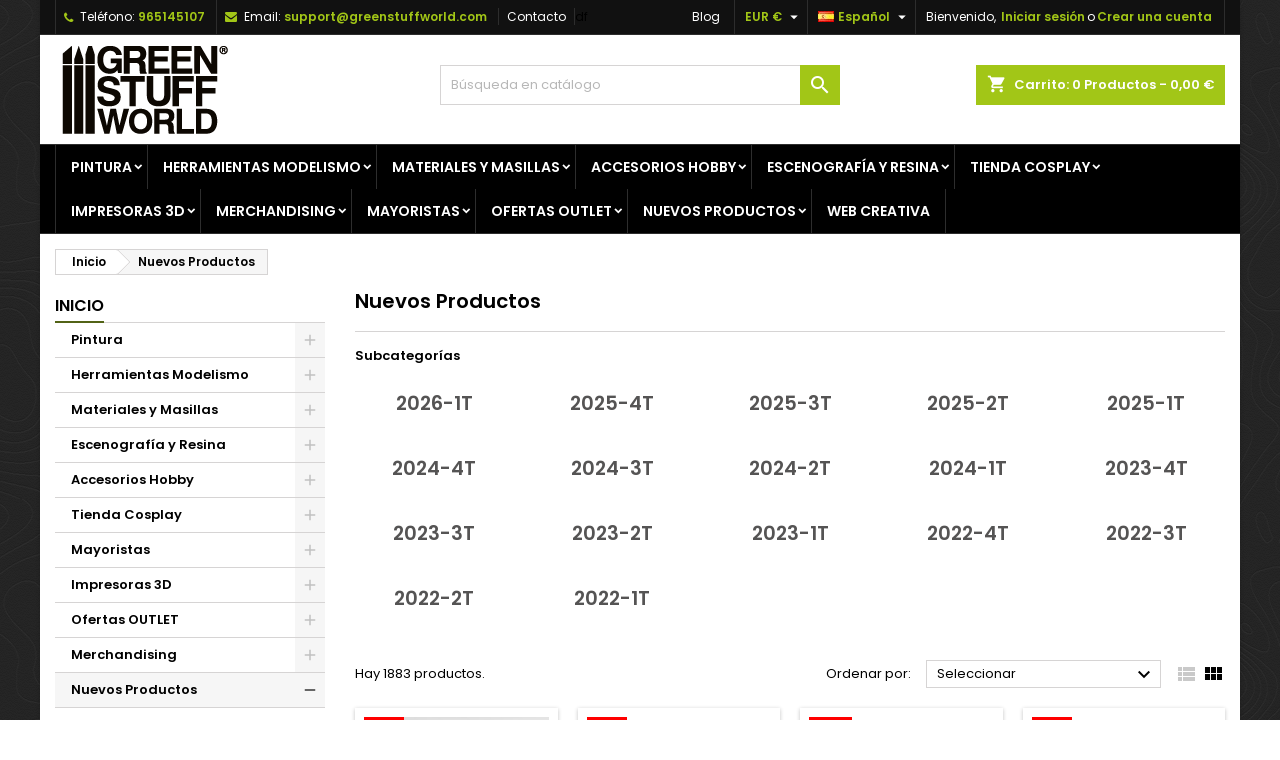

--- FILE ---
content_type: text/html; charset=utf-8
request_url: https://www.greenstuffworld.com/es/205-nuevos-productos
body_size: 53571
content:
<!doctype html><html lang="es"><head><script>(function(w,i,g){w[g]=w[g]||[];if(typeof w[g].push=='function')w[g].push(i)})
(window,'GTM-5BK7XXJ','google_tags_first_party');</script><script>(function(w,d,s,l){w[l]=w[l]||[];(function(){w[l].push(arguments);})('set', 'developer_id.dYzg1YT', true);
		w[l].push({'gtm.start':new Date().getTime(),event:'gtm.js'});var f=d.getElementsByTagName(s)[0],
		j=d.createElement(s);j.async=true;j.src='/naon/';
		f.parentNode.insertBefore(j,f);
		})(window,document,'script','dataLayer');</script><meta charset="utf-8"><meta http-equiv="x-ua-compatible" content="ie=edge"><title>Novedades productos - GSW</title><meta name="description" content="Listados de nuevos productos Green Stuff World al mejor precio⭐. ➤Comprar online en Green Stuff World."><meta name="keywords" content=""><meta name="robots" content="noindex,nofollow"><link rel="canonical" href="https://www.greenstuffworld.com/es/205-nuevos-productos"><link rel="alternate" href="https://www.greenstuffworld.com/es/205-nuevos-productos" hreflang="es-ES"><link rel="alternate" href="https://www.greenstuffworld.com/en/205-new-products" hreflang="en-US"><link rel="alternate" href="https://www.greenstuffworld.com/de/205-neue-produkte" hreflang="de-DE"><link rel="alternate" href="https://www.greenstuffworld.com/fr/205-nouveaux-produits" hreflang="fr-FR"><link rel="alternate" href="https://www.greenstuffworld.com/it/205-nuovi-prodotti" hreflang="it-IT"><meta name="viewport" content="width=device-width, initial-scale=1"><link rel="icon" type="image/vnd.microsoft.icon" href="https://www.greenstuffworld.com/img/favicon.ico"><link rel="font" rel="preload" as="font" type="font/woff2" crossorigin href="https://www.greenstuffworld.com/themes/AngarTheme/assets/css/fonts/material_icons.woff2"/><link rel="font" rel="preload" as="font" type="font/woff2" crossorigin href="https://www.greenstuffworld.com/themes/AngarTheme/assets/css/fonts/fontawesome-webfont.woff2?v=4.7.0"/><link rel="stylesheet" rel="preload" as="style" href="https://www.greenstuffworld.com/themes/AngarTheme/assets/cache/theme-31d3d338.css" media="all" /><link rel="stylesheet" href="https://www.greenstuffworld.com/themes/AngarTheme/assets/cache/theme-31d3d338.css" type="text/css" media="all"><link rel="stylesheet" rel="preload" as="style" href="https://fonts.googleapis.com/css?family=Poppins:400,600&amp;subset=latin,latin-ext&display=block" type="text/css" media="all" /> <script type="267493026b77c91ead18ca3c-text/javascript">var PS_VERSION = "1.7";
        var TS_BANNER_POSITION = ".cart-detailed-totals .card-block:first";
        var TS_FRONTCONTROLLER = "https:\/\/www.greenstuffworld.com\/es\/module\/totalsavings\/FrontAjaxTotalsavings";
        var TS_TEXT_STYLE = "Roboto";
        var always_load_content = false;
        var blockwishlistController = "https:\/\/www.greenstuffworld.com\/es\/module\/blockwishlist\/action";
        var prestashop = {"cart":{"products":[],"totals":{"total":{"type":"total","label":"Total","amount":0,"value":"0,00\u00a0\u20ac"},"total_including_tax":{"type":"total","label":"Total (impuestos incl.)","amount":0,"value":"0,00\u00a0\u20ac"},"total_excluding_tax":{"type":"total","label":"Total (impuestos excl.)","amount":0,"value":"0,00\u00a0\u20ac"}},"subtotals":{"products":{"type":"products","label":"Subtotal","amount":0,"value":"0,00\u00a0\u20ac"},"discounts":null,"shipping":{"type":"shipping","label":"Transporte","amount":0,"value":""},"tax":null},"products_count":0,"summary_string":"0 art\u00edculos","vouchers":{"allowed":1,"added":[]},"discounts":[],"minimalPurchase":0,"minimalPurchaseRequired":""},"currency":{"id":1,"name":"Euro","iso_code":"EUR","iso_code_num":"978","sign":"\u20ac"},"customer":{"lastname":null,"firstname":null,"email":null,"birthday":null,"newsletter":null,"newsletter_date_add":null,"optin":null,"website":null,"company":null,"siret":null,"ape":null,"is_logged":false,"gender":{"type":null,"name":null},"addresses":[]},"language":{"name":"Espa\u00f1ol (Spanish)","iso_code":"es","locale":"es-ES","language_code":"es","is_rtl":"0","date_format_lite":"d\/m\/Y","date_format_full":"d\/m\/Y H:i:s","id":1},"page":{"title":"","canonical":"https:\/\/www.greenstuffworld.com\/es\/205-nuevos-productos","meta":{"title":"Novedades productos","description":"Listados de nuevos productos Green Stuff World al mejor precio\u2b50. \u27a4Comprar online en Green Stuff World.","keywords":"","robots":"index"},"page_name":"category","body_classes":{"lang-es":true,"lang-rtl":false,"country-ES":true,"currency-EUR":true,"layout-left-column":true,"page-category":true,"tax-display-disabled":true,"category-id-205":true,"category-Nuevos Productos":true,"category-id-parent-2":true,"category-depth-level-2":true},"admin_notifications":[]},"shop":{"name":"GSW","logo":"https:\/\/www.greenstuffworld.com\/img\/logo-1699283611.jpg","stores_icon":"https:\/\/www.greenstuffworld.com\/img\/logo_stores.png","favicon":"https:\/\/www.greenstuffworld.com\/img\/favicon.ico"},"urls":{"base_url":"https:\/\/www.greenstuffworld.com\/","current_url":"https:\/\/www.greenstuffworld.com\/es\/205-nuevos-productos","shop_domain_url":"https:\/\/www.greenstuffworld.com","img_ps_url":"https:\/\/www.greenstuffworld.com\/img\/","img_cat_url":"https:\/\/www.greenstuffworld.com\/img\/c\/","img_lang_url":"https:\/\/www.greenstuffworld.com\/img\/l\/","img_prod_url":"https:\/\/www.greenstuffworld.com\/img\/p\/","img_manu_url":"https:\/\/www.greenstuffworld.com\/img\/m\/","img_sup_url":"https:\/\/www.greenstuffworld.com\/img\/su\/","img_ship_url":"https:\/\/www.greenstuffworld.com\/img\/s\/","img_store_url":"https:\/\/www.greenstuffworld.com\/img\/st\/","img_col_url":"https:\/\/www.greenstuffworld.com\/img\/co\/","img_url":"https:\/\/www.greenstuffworld.com\/themes\/AngarTheme\/assets\/img\/","css_url":"https:\/\/www.greenstuffworld.com\/themes\/AngarTheme\/assets\/css\/","js_url":"https:\/\/www.greenstuffworld.com\/themes\/AngarTheme\/assets\/js\/","pic_url":"https:\/\/www.greenstuffworld.com\/upload\/","pages":{"address":"https:\/\/www.greenstuffworld.com\/es\/direccion","addresses":"https:\/\/www.greenstuffworld.com\/es\/direcciones","authentication":"https:\/\/www.greenstuffworld.com\/es\/inicio-sesion","cart":"https:\/\/www.greenstuffworld.com\/es\/carrito","category":"https:\/\/www.greenstuffworld.com\/es\/index.php?controller=category","cms":"https:\/\/www.greenstuffworld.com\/es\/index.php?controller=cms","contact":"https:\/\/www.greenstuffworld.com\/es\/contactanos","discount":"https:\/\/www.greenstuffworld.com\/es\/descuento","guest_tracking":"https:\/\/www.greenstuffworld.com\/es\/seguimiento-cliente-no-registrado","history":"https:\/\/www.greenstuffworld.com\/es\/historial-compra","identity":"https:\/\/www.greenstuffworld.com\/es\/datos-personales","index":"https:\/\/www.greenstuffworld.com\/es\/","my_account":"https:\/\/www.greenstuffworld.com\/es\/mi-cuenta","order_confirmation":"https:\/\/www.greenstuffworld.com\/es\/confirmacion-pedido","order_detail":"https:\/\/www.greenstuffworld.com\/es\/index.php?controller=order-detail","order_follow":"https:\/\/www.greenstuffworld.com\/es\/seguimiento-pedido","order":"https:\/\/www.greenstuffworld.com\/es\/pedido","order_return":"https:\/\/www.greenstuffworld.com\/es\/index.php?controller=order-return","order_slip":"https:\/\/www.greenstuffworld.com\/es\/albaran","pagenotfound":"https:\/\/www.greenstuffworld.com\/es\/pagina-no-encontrada","password":"https:\/\/www.greenstuffworld.com\/es\/recuperacion-contrasena","pdf_invoice":"https:\/\/www.greenstuffworld.com\/es\/index.php?controller=pdf-invoice","pdf_order_return":"https:\/\/www.greenstuffworld.com\/es\/index.php?controller=pdf-order-return","pdf_order_slip":"https:\/\/www.greenstuffworld.com\/es\/index.php?controller=pdf-order-slip","prices_drop":"https:\/\/www.greenstuffworld.com\/es\/bajamos-precios","product":"https:\/\/www.greenstuffworld.com\/es\/index.php?controller=product","search":"https:\/\/www.greenstuffworld.com\/es\/buscar","sitemap":"https:\/\/www.greenstuffworld.com\/es\/mapa-web","stores":"https:\/\/www.greenstuffworld.com\/es\/tiendas","supplier":"https:\/\/www.greenstuffworld.com\/es\/proveedor","register":"https:\/\/www.greenstuffworld.com\/es\/inicio-sesion?create_account=1","order_login":"https:\/\/www.greenstuffworld.com\/es\/pedido?login=1"},"alternative_langs":{"es":"https:\/\/www.greenstuffworld.com\/es\/205-nuevos-productos","en-us":"https:\/\/www.greenstuffworld.com\/en\/205-new-products","de":"https:\/\/www.greenstuffworld.com\/de\/205-neue-produkte","fr":"https:\/\/www.greenstuffworld.com\/fr\/205-nouveaux-produits","it":"https:\/\/www.greenstuffworld.com\/it\/205-nuovi-prodotti"},"theme_assets":"\/themes\/AngarTheme\/assets\/","actions":{"logout":"https:\/\/www.greenstuffworld.com\/es\/?mylogout="},"no_picture_image":{"bySize":{"small_default":{"url":"https:\/\/www.greenstuffworld.com\/img\/p\/es-default-small_default.jpg","width":98,"height":98},"cart_default":{"url":"https:\/\/www.greenstuffworld.com\/img\/p\/es-default-cart_default.jpg","width":125,"height":125},"home_default":{"url":"https:\/\/www.greenstuffworld.com\/img\/p\/es-default-home_default.jpg","width":259,"height":259},"medium_default":{"url":"https:\/\/www.greenstuffworld.com\/img\/p\/es-default-medium_default.jpg","width":452,"height":452},"large_default":{"url":"https:\/\/www.greenstuffworld.com\/img\/p\/es-default-large_default.jpg","width":1500,"height":1500}},"small":{"url":"https:\/\/www.greenstuffworld.com\/img\/p\/es-default-small_default.jpg","width":98,"height":98},"medium":{"url":"https:\/\/www.greenstuffworld.com\/img\/p\/es-default-home_default.jpg","width":259,"height":259},"large":{"url":"https:\/\/www.greenstuffworld.com\/img\/p\/es-default-large_default.jpg","width":1500,"height":1500},"legend":""}},"configuration":{"display_taxes_label":false,"display_prices_tax_incl":false,"is_catalog":false,"show_prices":true,"opt_in":{"partner":false},"quantity_discount":{"type":"discount","label":"Descuento unitario"},"voucher_enabled":1,"return_enabled":0},"field_required":[],"breadcrumb":{"links":[{"title":"Inicio","url":"https:\/\/www.greenstuffworld.com\/es\/"},{"title":"Nuevos Productos","url":"https:\/\/www.greenstuffworld.com\/es\/205-nuevos-productos"}],"count":2},"link":{"protocol_link":"https:\/\/","protocol_content":"https:\/\/"},"time":1769115673,"static_token":"b19c9a917d354bce9d2018daf17429a7","token":"2f86c0932df33c482a0890fecb8b3241","debug":false};
        var productsAlreadyTagged = [];
        var psemailsubscription_subscription = "https:\/\/www.greenstuffworld.com\/es\/module\/ps_emailsubscription\/subscription";
        var removeFromWishlistUrl = "https:\/\/www.greenstuffworld.com\/es\/module\/blockwishlist\/action?action=deleteProductFromWishlist";
        var ssIsCeInstalled = false;
        var ss_link_image_webp = "https:\/\/www.greenstuffworld.com\/modules\/ets_superspeed\/views\/img\/en.webp";
        var wishlistAddProductToCartUrl = "https:\/\/www.greenstuffworld.com\/es\/module\/blockwishlist\/action?action=addProductToCart";
        var wishlistUrl = "https:\/\/www.greenstuffworld.com\/es\/module\/blockwishlist\/view";</script> <style type="text/css">body {
background-color: #ffffff;
font-family: "Poppins", Arial, Helvetica, sans-serif;
}

.products .product-miniature .product-title {
height: 32px;
}

.products .product-miniature .product-title a {
font-size: 14px;
line-height: 16px;
}

#content-wrapper .products .product-miniature .product-desc {
height: 36px;
}

@media (min-width: 991px) {
#home_categories ul li .cat-container {
min-height: 0px;
}
}

@media (min-width: 768px) {
#_desktop_logo {
padding-top: 4px;
padding-bottom: 5px;
}
}

nav.header-nav {
background: #111111;
}

nav.header-nav,
.header_sep2 #contact-link span.shop-phone,
.header_sep2 #contact-link span.shop-phone.shop-tel,
.header_sep2 #contact-link span.shop-phone:last-child,
.header_sep2 .lang_currency_top,
.header_sep2 .lang_currency_top:last-child,
.header_sep2 #_desktop_currency_selector,
.header_sep2 #_desktop_language_selector,
.header_sep2 #_desktop_user_info {
border-color: #2d2d2d;
}

#contact-link,
#contact-link a,
.lang_currency_top span.lang_currency_text,
.lang_currency_top .dropdown i.expand-more,
nav.header-nav .user-info span,
nav.header-nav .user-info a.logout,
#languages-block-top div.current,
nav.header-nav a{
color: #ffffff;
}

#contact-link span.shop-phone strong,
#contact-link span.shop-phone strong a,
.lang_currency_top span.expand-more,
nav.header-nav .user-info a.account {
color: #a2c617;
}

#contact-link span.shop-phone i {
color: #a2c617;
}

.header-top {
background: #ffffff;
}

div#search_widget form button[type=submit] {
background: #a2c617;
color: #ffffff;
}

div#search_widget form button[type=submit]:hover {
background: #383838;
color: #ffffff;
}


#header div#_desktop_cart .blockcart .header {
background: #a2c617;
}

#header div#_desktop_cart .blockcart .header a.cart_link {
color: #ffffff;
}


#homepage-slider .bx-wrapper .bx-pager.bx-default-pager a:hover,
#homepage-slider .bx-wrapper .bx-pager.bx-default-pager a.active{
background: #a2c617;
}

div#rwd_menu {
background: #000000;
}

div#rwd_menu,
div#rwd_menu a {
color: #ffffff;
}

div#rwd_menu,
div#rwd_menu .rwd_menu_item,
div#rwd_menu .rwd_menu_item:first-child {
border-color: #2d2d2d;
}

div#rwd_menu .rwd_menu_item:hover,
div#rwd_menu .rwd_menu_item:focus,
div#rwd_menu .rwd_menu_item a:hover,
div#rwd_menu .rwd_menu_item a:focus {
color: #ffffff;
background: #a2c617;
}

#mobile_top_menu_wrapper2 .top-menu li a:hover,
.rwd_menu_open ul.user_info li a:hover {
background: #758f2a;
color: #ffffff;
}

#_desktop_top_menu{
background: #000000;
}

#_desktop_top_menu,
#_desktop_top_menu > ul > li,
.menu_sep1 #_desktop_top_menu > ul > li,
.menu_sep1 #_desktop_top_menu > ul > li:last-child,
.menu_sep2 #_desktop_top_menu,
.menu_sep2 #_desktop_top_menu > ul > li,
.menu_sep2 #_desktop_top_menu > ul > li:last-child,
.menu_sep3 #_desktop_top_menu,
.menu_sep4 #_desktop_top_menu,
.menu_sep5 #_desktop_top_menu,
.menu_sep6 #_desktop_top_menu {
border-color: #2d2d2d;
}

#_desktop_top_menu > ul > li > a {
color: #ffffff;
}

#_desktop_top_menu > ul > li:hover > a {
color: #ffffff;
background: #a2c617;
}

.submenu1 #_desktop_top_menu .popover.sub-menu ul.top-menu li a:hover,
.submenu3 #_desktop_top_menu .popover.sub-menu ul.top-menu li a:hover,
.live_edit_0.submenu1 #_desktop_top_menu .popover.sub-menu ul.top-menu li:hover > a,
.live_edit_0.submenu3 #_desktop_top_menu .popover.sub-menu ul.top-menu li:hover > a {
background: #758f2a;
color: #ffffff;
}


#home_categories .homecat_title span {
border-color: #a2c617;
}

#home_categories ul li .homecat_name span {
background: #a2c617;
}

#home_categories ul li a.view_more {
background: #a2c617;
color: #ffffff;
border-color: #a2c617;
}

#home_categories ul li a.view_more:hover {
background: #383331;
color: #ffffff;
border-color: #4c4745;
}

.columns .text-uppercase a,
.columns .text-uppercase span,
.columns div#_desktop_cart .cart_index_title a,
#home_man_product .catprod_title a span {
border-color: #526316;
}

#index .tabs ul.nav-tabs li.nav-item a.active,
#index .tabs ul.nav-tabs li.nav-item a:hover,
.index_title a,
.index_title span {
border-color: #a2c617;
}

a.product-flags-plist span.product-flag.new,
#home_cat_product a.product-flags-plist span.product-flag.new,
#product #content .product-flags li,
#product #content .product-flags .product-flag.new {
background: #383838;
}

.products .product-miniature .product-title a,
#home_cat_product ul li .right-block .name_block a {
color: #000000;
}

.products .product-miniature span.price,
#home_cat_product ul li .product-price-and-shipping .price,
.ui-widget .search_right span.search_price,
body#view #main .wishlist-product-price {
color: #698029;
}

.button-container .add-to-cart:hover,
#subcart .cart-buttons .viewcart:hover,
body#view ul li.wishlist-products-item .wishlist-product-bottom .btn-primary:hover {
background: #383331;
color: #ffffff;
border-color: #4c4745;
}

.button-container .add-to-cart,
.button-container .add-to-cart:disabled,
#subcart .cart-buttons .viewcart,
body#view ul li.wishlist-products-item .wishlist-product-bottom .btn-primary {
background: #a2c617;
color: #ffffff;
border-color: #383838;
}

#home_cat_product .catprod_title span {
border-color: #a2c617;
}

#home_man .man_title span {
border-color: #a2c617;
}

div#angarinfo_block .icon_cms {
color: #a2c617;
}

.footer-container {
background: #000000;
}

.footer-container,
.footer-container .h3,
.footer-container .links .title,
.row.social_footer {
border-color: #2d2d2d;
}

.footer-container .h3 span,
.footer-container .h3 a,
.footer-container .links .title span.h3,
.footer-container .links .title a.h3 {
border-color: #a2c617;
}

.footer-container,
.footer-container .h3,
.footer-container .links .title .h3,
.footer-container a,
.footer-container li a,
.footer-container .links ul>li a {
color: #ffffff;
}

.block_newsletter .btn-newsletter {
background: #a2c617;
color: #ffffff;
}

.block_newsletter .btn-newsletter:hover {
background: #383331;
color: #ffffff;
}

.footer-container .bottom-footer {
background: #000000;
border-color: #2d2d2d;
color: #ffffff;
}

.product-prices .current-price span.price {
color: #758f11;
}

.product-add-to-cart button.btn.add-to-cart:hover {
background: #383331;
color: #ffffff;
border-color: #4c4745;
}

.product-add-to-cart button.btn.add-to-cart,
.product-add-to-cart button.btn.add-to-cart:disabled {
background: #a2c617;
color: #ffffff;
border-color: #a2c617;
}

#product .tabs ul.nav-tabs li.nav-item a.active,
#product .tabs ul.nav-tabs li.nav-item a:hover,
#product .index_title span,
.page-product-heading span,
body #product-comments-list-header .comments-nb {
border-color: #a2c617;
}

body .btn-primary:hover {
background: #7f9922;
color: #ffffff;
border-color: #a2c617;
}

body .btn-primary,
body .btn-primary.disabled,
body .btn-primary:disabled,
body .btn-primary.disabled:hover {
background: #a2c617;
color: #ffffff;
border-color: #383838;
}

body .btn-secondary:hover {
background: #a2c617;
color: #ffffff;
border-color: #a2c617;
}

body .btn-secondary,
body .btn-secondary.disabled,
body .btn-secondary:disabled,
body .btn-secondary.disabled:hover {
background: #383838;
color: #ffffff;
border-color: #a2c617;
}

.form-control:focus, .input-group.focus {
border-color: #dbdbdb;
outline-color: #dbdbdb;
}

body .pagination .page-list .current a,
body .pagination .page-list a:hover,
body .pagination .page-list .current a.disabled,
body .pagination .page-list .current a.disabled:hover {
color: #a2c617;
}

.page-my-account #content .links a:hover i {
color: #a2c617;
}

#scroll_top {
background: #a2c617;
color: #ffffff;
}

#scroll_top:hover,
#scroll_top:focus {
background: #ffffff;
color: #111111;
}</style><script type="267493026b77c91ead18ca3c-text/javascript">var sp_link_base ='https://www.greenstuffworld.com';</script> <style></style> <script type="267493026b77c91ead18ca3c-text/javascript">function renderDataAjax(jsonData)
{
    for (var key in jsonData) {
	    if(key=='java_script')
        {
            $('body').append(jsonData[key]);
        }
        else
            if($('#ets_speed_dy_'+key).length)
            {
                if($('#ets_speed_dy_'+key+' #layer_cart').length)
                {
                    $('#ets_speed_dy_'+key).before($('#ets_speed_dy_'+key+' #layer_cart').clone());
                    $('#ets_speed_dy_'+key+' #layer_cart').remove();
                    $('#layer_cart').before('<div class="layer_cart_overlay"></div>');
                }
                $('.ets_speed_dynamic_hook[id="ets_speed_dy_'+key+'"]').replaceWith(jsonData[key]);
            }
              
    }
    if($('#header .shopping_cart').length && $('#header .cart_block').length)
    {
        var shopping_cart = new HoverWatcher('#header .shopping_cart');
        var cart_block = new HoverWatcher('#header .cart_block');
        $("#header .shopping_cart a:first").hover(
    		function(){
    			if (ajaxCart.nb_total_products > 0 || parseInt($('.ajax_cart_quantity').html()) > 0)
    				$("#header .cart_block").stop(true, true).slideDown(450);
    		},
    		function(){
    			setTimeout(function(){
    				if (!shopping_cart.isHoveringOver() && !cart_block.isHoveringOver())
    					$("#header .cart_block").stop(true, true).slideUp(450);
    			}, 200);
    		}
    	);
    }
    if(typeof jsonData.custom_js!== undefined && jsonData.custom_js)
        $('head').append('<script src="'+sp_link_base+'/modules/ets_superspeed/views/js/script_custom.js">');
}</script> <style>.layered_filter_ul .radio,.layered_filter_ul .checkbox {
    display: inline-block;
}
.ets_speed_dynamic_hook .cart-products-count{
    display:none!important;
}
.ets_speed_dynamic_hook .ajax_cart_quantity ,.ets_speed_dynamic_hook .ajax_cart_product_txt,.ets_speed_dynamic_hook .ajax_cart_product_txt_s{
    display:none!important;
}
.ets_speed_dynamic_hook .shopping_cart > a:first-child:after {
    display:none!important;
}</style><meta id="js-rcpgtm-tracking-config" data-tracking-data="%7B%22bing%22%3A%7B%22tracking_id%22%3A%22%22%2C%22feed%22%3A%7B%22id_product_prefix%22%3A%22%22%2C%22id_product_source_key%22%3A%22id_product%22%2C%22id_variant_prefix%22%3A%22%22%2C%22id_variant_source_key%22%3A%22id_attribute%22%7D%7D%2C%22context%22%3A%7B%22browser%22%3A%7B%22device_type%22%3A1%7D%2C%22localization%22%3A%7B%22id_country%22%3A6%2C%22country_code%22%3A%22ES%22%2C%22id_currency%22%3A1%2C%22currency_code%22%3A%22EUR%22%2C%22id_lang%22%3A1%2C%22lang_code%22%3A%22es%22%7D%2C%22page%22%3A%7B%22controller_name%22%3A%22category%22%2C%22products_per_page%22%3A16%2C%22category%22%3A%7B%22id_category%22%3A205%2C%22name%22%3A%22Nuevos%20Productos%22%2C%22path%22%3A%5B%22Inicio%22%2C%22Nuevos%20Productos%22%5D%7D%2C%22search_term%22%3A%22%22%7D%2C%22shop%22%3A%7B%22id_shop%22%3A1%2C%22shop_name%22%3A%22Green%20Stuff%20World%22%2C%22base_dir%22%3A%22https%3A%2F%2Fwww.greenstuffworld.com%2F%22%7D%2C%22tracking_module%22%3A%7B%22module_name%22%3A%22rcpgtagmanager%22%2C%22module_version%22%3A%224.4.4%22%2C%22checkout_module%22%3A%7B%22module%22%3A%22default%22%2C%22controller%22%3A%22order%22%7D%2C%22service_version%22%3A%221%22%2C%22token%22%3A%2214c34ff365db1c745000e7fa359988e1%22%7D%2C%22user%22%3A%5B%5D%7D%2C%22criteo%22%3A%7B%22tracking_id%22%3A%22%22%2C%22feed%22%3A%7B%22id_product_prefix%22%3A%22%22%2C%22id_product_source_key%22%3A%22id_product%22%2C%22id_variant_prefix%22%3A%22%22%2C%22id_variant_source_key%22%3A%22id_attribute%22%7D%7D%2C%22facebook%22%3A%7B%22tracking_id%22%3A%22%22%2C%22feed%22%3A%7B%22id_product_prefix%22%3A%22%22%2C%22id_product_source_key%22%3A%22id_product%22%2C%22id_variant_prefix%22%3A%22%22%2C%22id_variant_source_key%22%3A%22id_attribute%22%7D%7D%2C%22ga4%22%3A%7B%22tracking_id%22%3A%22G-E4LT88T176%22%2C%22server_container_url%22%3A%22%22%2C%22is_url_passthrough%22%3Atrue%2C%22is_data_import%22%3Atrue%7D%2C%22gads%22%3A%7B%22tracking_id%22%3A%22985297914%22%2C%22merchant_id%22%3A%229609035%22%2C%22conversion_labels%22%3A%7B%22create_account%22%3A%22%22%2C%22product_view%22%3A%22%22%2C%22add_to_cart%22%3A%22DhVTCPqYnqwYEPrn6dUD%22%2C%22begin_checkout%22%3A%22J7WlCP2YnqwYEPrn6dUD%22%2C%22purchase%22%3A%2260jPCPeYnqwYEPrn6dUD%22%7D%2C%22retail%22%3A%7B%22id_product_prefix%22%3A%22%22%2C%22id_product_source_key%22%3A%22id_product%22%2C%22id_variant_prefix%22%3A%22%22%2C%22id_variant_source_key%22%3A%22id_attribute%22%7D%2C%22custom%22%3A%7B%22is_enabled%22%3Afalse%2C%22id_product_prefix%22%3A%22%22%2C%22id_product_source_key%22%3A%22id_product%22%2C%22id_variant_prefix%22%3A%22%22%2C%22id_variant_source_key%22%3A%22id_attribute%22%2C%22is_id2%22%3Afalse%7D%7D%2C%22gtm%22%3A%7B%22tracking_id%22%3A%22GTM-5BK7XXJ%22%2C%22is_internal_traffic%22%3Afalse%2C%22script_url%22%3A%22%22%2C%22data_layer_name%22%3A%22%22%2C%22id_parameter%22%3A%22%22%2C%22override_tracking_id%22%3A%22%22%7D%2C%22kelkoo%22%3A%7B%22tracking_list%22%3A%5B%5D%2C%22feed%22%3A%7B%22id_product_prefix%22%3A%22%22%2C%22id_product_source_key%22%3A%22id_product%22%2C%22id_variant_prefix%22%3A%22%22%2C%22id_variant_source_key%22%3A%22id_attribute%22%7D%7D%2C%22pinterest%22%3A%7B%22tracking_id%22%3A%22%22%2C%22feed%22%3A%7B%22id_product_prefix%22%3A%22%22%2C%22id_product_source_key%22%3A%22id_product%22%2C%22id_variant_prefix%22%3A%22%22%2C%22id_variant_source_key%22%3A%22id_attribute%22%7D%7D%2C%22tiktok%22%3A%7B%22tracking_id%22%3A%22%22%2C%22feed%22%3A%7B%22id_product_prefix%22%3A%22%22%2C%22id_product_source_key%22%3A%22id_product%22%2C%22id_variant_prefix%22%3A%22%22%2C%22id_variant_source_key%22%3A%22id_attribute%22%7D%7D%2C%22twitter%22%3A%7B%22tracking_id%22%3A%22%22%2C%22events%22%3A%7B%22add_to_cart_id%22%3A%22%22%2C%22payment_info_id%22%3A%22%22%2C%22checkout_initiated_id%22%3A%22%22%2C%22product_view_id%22%3A%22%22%2C%22lead_id%22%3A%22%22%2C%22purchase_id%22%3A%22%22%2C%22search_id%22%3A%22%22%7D%2C%22feed%22%3A%7B%22id_product_prefix%22%3A%22%22%2C%22id_product_source_key%22%3A%22id_product%22%2C%22id_variant_prefix%22%3A%22%22%2C%22id_variant_source_key%22%3A%22id_attribute%22%7D%7D%7D"> <script type="text/javascript" data-keepinline="true" data-cfasync="false" src="/modules/rcpgtagmanager/views/js/hook/trackingClient.bundle.js?v=4.4.4"></script> <script type="267493026b77c91ead18ca3c-text/javascript">var link_cart = "https://www.greenstuffworld.com/es/carrito";
            var link_reward = "https://www.greenstuffworld.com/es/affiliate-dashboard?ajax=1";
            var link_shopping_cart = "https://www.greenstuffworld.com/es/module/ps_shoppingcart/ajax";
            var eam_sending_email = "Enviando...";
    var eam_email_invalid = "El email no es válido";
    var eam_email_sent_limited = "Has alcanzado el número máximo de invitaciones.";
    var eam_token = "b19c9a917d354bce9d2018daf17429a7";
    var name_is_blank = 'Se requiere el nombre';
    var email_is_blank = 'Correo electronico es requerido';
    var email_is_invalid = 'El email no es válido';</script> <link rel="canonical" href="https://www.greenstuffworld.com/es/205-nuevos-productos" /><style type="text/css">img.lastlisteimg !important {
max-width: 50%;
}</style></head><body id="category" class="lang-es country-es currency-eur layout-left-column page-category tax-display-disabled category-id-205 category-nuevos-productos category-id-parent-2 category-depth-level-2 live_edit_0 ps_176 ps_178 texture10 #ffffff bg_attatchment_fixed bg_position_tl bg_repeat_xy bg_size_initial slider_position_top slider_controls_white banners_top4 banners_top_tablets4 banners_top_phones0 banners_bottom3 banners_bottom_tablets3 banners_bottom_phones2 submenu1 pl_1col_qty_4 pl_2col_qty_4 pl_3col_qty_3 pl_1col_qty_bigtablets_4 pl_2col_qty_bigtablets_3 pl_3col_qty_bigtablets_2 pl_1col_qty_tablets_3 pl_1col_qty_phones_2 home_tabs1 pl_border_type2 32 14 16 pl_button_icon_no pl_button_qty1 pl_desc_yes pl_reviews_no pl_availability_no hide_reference_no hide_reassurance_yes product_tabs1 menu_sep2 header_sep2 slider_full_width feat_cat_style2 feat_cat4 feat_cat_bigtablets2 feat_cat_tablets2 feat_cat_phones0 all_products_no pl_colors_yes newsletter_info_yes stickycart_yes stickymenu_yes homeicon_no pl_man_yes product_hide_man_yes pl_ref_yes mainfont_Poppins bg_white standard_carusele not_logged "><main><header id="header"><div class="header-banner"></div><nav class="header-nav"><div class="container"><div class="row"><div class="col-md-12 col-xs-12"><div id="_desktop_contact_link"><div id="contact-link"><span class="shop-phone shop-tel hidden-xs-down"> <i class="fa fa-phone"></i> <span class="shop-phone_text">Teléfono:</span> <strong><a href="tel:965145107">965145107</a></strong> </span> <span class="shop-phone shop-email"> <i class="fa fa-envelope"></i> <span class="shop-phone_text">Email:</span> <strong><a href="&#109;&#97;&#105;&#108;&#116;&#111;&#58;%73%75%70%70%6f%72%74@%67%72%65%65%6e%73%74%75%66%66%77%6f%72%6c%64.%63%6f%6d" >&#x73;&#x75;&#x70;&#x70;&#x6f;&#x72;&#x74;&#x40;&#x67;&#x72;&#x65;&#x65;&#x6e;&#x73;&#x74;&#x75;&#x66;&#x66;&#x77;&#x6f;&#x72;&#x6c;&#x64;&#x2e;&#x63;&#x6f;&#x6d;</a></strong> </span> <span class="shop-phone contact_link"> <a href="https://www.greenstuffworld.com/es/contactanos">Contacto</a> </span></div></div>df<div id="_desktop_user_info"><div class="user-info"><ul class="user_info hidden-md-up"><li><a href="https://www.greenstuffworld.com/es/mi-cuenta" title="Acceda a su cuenta de cliente" rel="nofollow">Iniciar sesión</a></li><li><a href="https://www.greenstuffworld.com/es/inicio-sesion?create_account=1" title="Acceda a su cuenta de cliente" rel="nofollow">Crear una cuenta</a></li></ul><div class="hidden-sm-down"> <span class="welcome">Bienvenido,</span> <a class="account" href="https://www.greenstuffworld.com/es/mi-cuenta" title="Acceda a su cuenta de cliente" rel="nofollow">Iniciar sesión</a><span class="or">o</span><a class="account" href="https://www.greenstuffworld.com/es/inicio-sesion?create_account=1" title="Acceda a su cuenta de cliente" rel="nofollow">Crear una cuenta</a></div></div></div><div id="_desktop_language_selector" class="lang_currency_top"><div class="language-selector-wrapper"><div class="language-selector dropdown js-dropdown"> <button data-toggle="dropdown" class="hidden-sm-down2 btn-unstyle" aria-haspopup="true" aria-expanded="false" aria-label="Selector desplegable de idioma"> <img src="https://www.greenstuffworld.com/img/l/1.jpg" alt="es" width="16" height="11" /> <span class="expand-more">Español</span> <i class="material-icons expand-more">&#xE5C5;</i> </button><ul class="dropdown-menu hidden-sm-down2" aria-labelledby="language-selector-label"><li class="current" > <a href="https://www.greenstuffworld.com/es/205-nuevos-productos" class="dropdown-item"> <img src="https://www.greenstuffworld.com/img/l/1.jpg" alt="es" width="16" height="11" /> <span>Español</span> </a></li><li > <a href="https://www.greenstuffworld.com/en/205-new-products" class="dropdown-item"> <img src="https://www.greenstuffworld.com/img/l/2.jpg" alt="en" width="16" height="11" /> <span>English</span> </a></li><li > <a href="https://www.greenstuffworld.com/de/205-neue-produkte" class="dropdown-item"> <img src="https://www.greenstuffworld.com/img/l/3.jpg" alt="de" width="16" height="11" /> <span>Deutsch</span> </a></li><li > <a href="https://www.greenstuffworld.com/fr/205-nouveaux-produits" class="dropdown-item"> <img src="https://www.greenstuffworld.com/img/l/4.jpg" alt="fr" width="16" height="11" /> <span>Français</span> </a></li><li > <a href="https://www.greenstuffworld.com/it/205-nuovi-prodotti" class="dropdown-item"> <img src="https://www.greenstuffworld.com/img/l/5.jpg" alt="it" width="16" height="11" /> <span>Italiano</span> </a></li></ul></div></div></div><div id="_desktop_currency_selector" class="lang_currency_top"><div class="currency-selector dropdown js-dropdown"> <button data-toggle="dropdown" class="hidden-sm-down2 btn-unstyle" aria-haspopup="true" aria-expanded="false" aria-label="Selector desplegable de moneda"> <span class="expand-more _gray-darker">EUR €</span> <i class="material-icons expand-more">&#xE5C5;</i> </button><ul class="dropdown-menu hidden-sm-down2" aria-labelledby="currency-selector-label"><li class="current" > <a title="Euro" rel="nofollow" href="https://www.greenstuffworld.com/es/205-nuevos-productos?SubmitCurrency=1&amp;id_currency=1" class="dropdown-item">EUR €</a></li><li > <a title="Libra esterlina" rel="nofollow" href="https://www.greenstuffworld.com/es/205-nuevos-productos?SubmitCurrency=1&amp;id_currency=3" class="dropdown-item">GBP £</a></li><li > <a title="Dólar estadounidense" rel="nofollow" href="https://www.greenstuffworld.com/es/205-nuevos-productos?SubmitCurrency=1&amp;id_currency=2" class="dropdown-item">USD $</a></li></ul></div></div><div id="_prestablog_index"><div> <a title="Blog" href="https://www.greenstuffworld.com/es/blog"> Blog </a></div></div></div></div></div> </nav><div class="header-top"><div class="container"><div class="row"><div class="col-md-4 hidden-sm-down2" id="_desktop_logo"> <a href="https://www.greenstuffworld.com/"> <img class="logo img-responsive" src="https://www.greenstuffworld.com/img/logo-1699283611.jpg" alt="GSW"> </a></div><div id="_desktop_cart"><div class="cart_top"><div class="blockcart cart-preview inactive" data-refresh-url="//www.greenstuffworld.com/es/module/ps_shoppingcart/ajax"><div class="header"><div class="cart_index_title"> <a class="cart_link" rel="nofollow" href="//www.greenstuffworld.com/es/carrito?action=show"> <i class="material-icons shopping-cart">shopping_cart</i> <span class="hidden-sm-down cart_title">Carrito:</span> <span class="cart-products-count"> 0<span> Productos - 0,00&nbsp;€</span> </span> </a></div><div id="subcart"><ul class="cart_products"><li>No hay más artículos en su carrito</li></ul><ul class="cart-subtotals"><li> <span class="text">Transporte</span> <span class="value"></span> <span class="clearfix"></span></li><li> <span class="text">Total</span> <span class="value">0,00&nbsp;€</span> <span class="clearfix"></span></li></ul><div class="cart-buttons"> <a class="btn btn-primary viewcart" href="//www.greenstuffworld.com/es/carrito?action=show">Confirmar <i class="material-icons">&#xE315;</i></a></div></div></div></div></div></div><div id="_desktop_search_widget" class="col-lg-4 col-md-4 col-sm-12 search-widget hidden-sm-down "><div id="search_widget" data-search-controller-url="//www.greenstuffworld.com/es/buscar"><form method="get" action="//www.greenstuffworld.com/es/buscar"> <input type="hidden" name="controller" value="search"> <input type="text" name="s" value="" placeholder="Búsqueda en catálogo" aria-label="Buscar"> <button type="submit"> <i class="material-icons search">&#xE8B6;</i> <span class="hidden-xl-down">Buscar</span> </button></form></div></div><div class="clearfix"></div></div></div><div id="rwd_menu" class="hidden-md-up"><div class="container"><div id="menu-icon2" class="rwd_menu_item"><i class="material-icons d-inline">&#xE5D2;</i></div><div id="search-icon" class="rwd_menu_item"><i class="material-icons search">&#xE8B6;</i></div><div id="user-icon" class="rwd_menu_item"><i class="material-icons logged">&#xE7FF;</i></div><div id="_mobile_cart" class="rwd_menu_item"></div></div><div class="clearfix"></div></div><div class="container"><div id="mobile_top_menu_wrapper2" class="rwd_menu_open hidden-md-up" style="display:none;"><div class="js-top-menu mobile" id="_mobile_top_menu"></div></div><div id="mobile_search_wrapper" class="rwd_menu_open hidden-md-up" style="display:none;"><div id="_mobile_search_widget"></div></div><div id="mobile_user_wrapper" class="rwd_menu_open hidden-md-up" style="display:none;"><div id="_mobile_user_info"></div></div></div></div><div class="menu js-top-menu position-static hidden-sm-down" id="_desktop_top_menu"><ul class="top-menu container debug" id="top-menu" data-depth="0"><li class="category" id="category-33"> <a class="dropdown-item sf-with-ul" href="https://www.greenstuffworld.com/es/33-pintura" data-depth="0" > <span class="float-xs-right hidden-md-up"> <span data-target="#top_sub_menu_58277" data-toggle="collapse" class="navbar-toggler collapse-icons"> <i class="material-icons add">&#xE313;</i> <i class="material-icons remove">&#xE316;</i> </span> </span> Pintura </a><div class="popover sub-menu js-sub-menu collapse" id="top_sub_menu_58277"><ul class="top-menu container debug" data-depth="1"><li class="category" id="category-118"> <a class="dropdown-item dropdown-submenu sf-with-ul" href="https://www.greenstuffworld.com/es/118-pinturas-modelismo" data-depth="1" > <span class="float-xs-right hidden-md-up"> <span data-target="#top_sub_menu_28581" data-toggle="collapse" class="navbar-toggler collapse-icons"> <i class="material-icons add">&#xE313;</i> <i class="material-icons remove">&#xE316;</i> </span> </span> Pinturas Modelismo </a><div class="collapse" id="top_sub_menu_28581"><ul class="top-menu container debug" data-depth="2"><li class="category" id="category-122"> <a class="dropdown-item" href="https://www.greenstuffworld.com/es/122-pinturas-acrilicas" data-depth="2" > Pintura Acrilica </a></li><li class="category" id="category-259"> <a class="dropdown-item" href="https://www.greenstuffworld.com/es/259-pinturas-acrilicas-militares" data-depth="2" > Pinturas Militares </a></li><li class="category" id="category-129"> <a class="dropdown-item" href="https://www.greenstuffworld.com/es/129-pinturas-acrilicas-tintas" data-depth="2" > Tintas Acrilicas </a></li><li class="category" id="category-387"> <a class="dropdown-item" href="https://www.greenstuffworld.com/es/387-pinturas-dipping-inks" data-depth="2" > Tintas Dipping inks </a></li><li class="category" id="category-123"> <a class="dropdown-item" href="https://www.greenstuffworld.com/es/123-sets-de-pintura" data-depth="2" > Sets de Pintura </a></li><li class="category" id="category-495"> <a class="dropdown-item" href="https://www.greenstuffworld.com/es/495-colores-opacos" data-depth="2" > Colores Opacos </a></li><li class="category" id="category-470"> <a class="dropdown-item" href="https://www.greenstuffworld.com/es/470-pintura-pincel-seco" data-depth="2" > Pintura Pincel Seco </a></li><li class="category" id="category-126"> <a class="dropdown-item" href="https://www.greenstuffworld.com/es/126-pintura-metalizada" data-depth="2" > Pintura Metalizada </a></li><li class="category" id="category-153"> <a class="dropdown-item" href="https://www.greenstuffworld.com/es/153-pinturas-acrilicas-camaleon" data-depth="2" > Pinturas Camaleon </a></li><li class="category" id="category-403"> <a class="dropdown-item" href="https://www.greenstuffworld.com/es/403-pinturas-cromadas" data-depth="2" > Pinturas Cromadas </a></li><li class="category" id="category-187"> <a class="dropdown-item" href="https://www.greenstuffworld.com/es/187-pinturas-acrilicas-fluorescentes" data-depth="2" > Pinturas Fluorescentes </a></li><li class="category" id="category-264"> <a class="dropdown-item" href="https://www.greenstuffworld.com/es/264-pinturas-efectos" data-depth="2" > Pinturas Efectos </a></li><li class="category" id="category-438"> <a class="dropdown-item" href="https://www.greenstuffworld.com/es/438-pintura-craqueladora" data-depth="2" > Pintura Craqueladora </a></li><li class="category" id="category-533"> <a class="dropdown-item" href="https://www.greenstuffworld.com/es/533-pintura-para-aerografo" data-depth="2" > Pintura para Aerógrafo </a></li><li class="category" id="category-410"> <a class="dropdown-item" href="https://www.greenstuffworld.com/es/410-colorante-para-resinas" data-depth="2" > Colorante para Resinas </a></li></ul></div></li><li class="category" id="category-584"> <a class="dropdown-item dropdown-submenu" href="https://www.greenstuffworld.com/es/584-pinturas-flexibles" data-depth="1" > Pinturas Flexibles </a></li><li class="category" id="category-124"> <a class="dropdown-item dropdown-submenu sf-with-ul" href="https://www.greenstuffworld.com/es/124-pinturas-auxiliares" data-depth="1" > <span class="float-xs-right hidden-md-up"> <span data-target="#top_sub_menu_62778" data-toggle="collapse" class="navbar-toggler collapse-icons"> <i class="material-icons add">&#xE313;</i> <i class="material-icons remove">&#xE316;</i> </span> </span> Pinturas Auxiliares </a><div class="collapse" id="top_sub_menu_62778"><ul class="top-menu container debug" data-depth="2"><li class="category" id="category-424"> <a class="dropdown-item" href="https://www.greenstuffworld.com/es/424-decapante-de-pintura" data-depth="2" > Decapante de Pintura </a></li><li class="category" id="category-425"> <a class="dropdown-item" href="https://www.greenstuffworld.com/es/425-imprimacion-acrilica" data-depth="2" > Imprimación Acrílica </a></li><li class="category" id="category-426"> <a class="dropdown-item" href="https://www.greenstuffworld.com/es/426-barnices" data-depth="2" > Barnices acrílicos </a></li><li class="category" id="category-509"> <a class="dropdown-item" href="https://www.greenstuffworld.com/es/509-medium-acrilico" data-depth="2" > Medium acrilico </a></li><li class="category" id="category-430"> <a class="dropdown-item" href="https://www.greenstuffworld.com/es/430-diluyentes-de-pintura" data-depth="2" > Diluyentes de Pintura </a></li><li class="category" id="category-510"> <a class="dropdown-item" href="https://www.greenstuffworld.com/es/510-limpiador-aerografo" data-depth="2" > Limpiador aerografo </a></li><li class="category" id="category-431"> <a class="dropdown-item" href="https://www.greenstuffworld.com/es/431-retardante-acrilico" data-depth="2" > Retardante Acrilico </a></li><li class="category" id="category-479"> <a class="dropdown-item" href="https://www.greenstuffworld.com/es/479-medium-decoupage" data-depth="2" > Medium Decoupage </a></li><li class="category" id="category-429"> <a class="dropdown-item" href="https://www.greenstuffworld.com/es/429-mascara-liquida" data-depth="2" > Mascara liquida </a></li><li class="category" id="category-435"> <a class="dropdown-item" href="https://www.greenstuffworld.com/es/435-chipping-y-oxidizer" data-depth="2" > Chipping y Oxidizer </a></li><li class="category" id="category-494"> <a class="dropdown-item" href="https://www.greenstuffworld.com/es/494-pintura-mas-negra-del-mundo" data-depth="2" > Pintura más negra del Mundo </a></li><li class="category" id="category-443"> <a class="dropdown-item" href="https://www.greenstuffworld.com/es/443-efecto-escarcha" data-depth="2" > Efecto escarcha </a></li><li class="category" id="category-432"> <a class="dropdown-item" href="https://www.greenstuffworld.com/es/432-soluciones-para-calcas" data-depth="2" > Soluciones para calcas </a></li><li class="category" id="category-433"> <a class="dropdown-item" href="https://www.greenstuffworld.com/es/433-productos-limpia-pinceles" data-depth="2" > Productos limpia pinceles </a></li><li class="category" id="category-434"> <a class="dropdown-item" href="https://www.greenstuffworld.com/es/434-pintura-conductora-de-electricidad" data-depth="2" > Pintura Conductora de Electricidad </a></li></ul></div></li><li class="category" id="category-177"> <a class="dropdown-item dropdown-submenu sf-with-ul" href="https://www.greenstuffworld.com/es/177-weathering-y-pigmentos" data-depth="1" > <span class="float-xs-right hidden-md-up"> <span data-target="#top_sub_menu_66212" data-toggle="collapse" class="navbar-toggler collapse-icons"> <i class="material-icons add">&#xE313;</i> <i class="material-icons remove">&#xE316;</i> </span> </span> Weathering y Pigmentos </a><div class="collapse" id="top_sub_menu_66212"><ul class="top-menu container debug" data-depth="2"><li class="category" id="category-178"> <a class="dropdown-item" href="https://www.greenstuffworld.com/es/178-serum-tela-de-arana" data-depth="2" > Serum Tela de Araña </a></li><li class="category" id="category-261"> <a class="dropdown-item" href="https://www.greenstuffworld.com/es/261-pigmentos-liquidos" data-depth="2" > Pigmentos líquidos </a></li><li class="category" id="category-427"> <a class="dropdown-item" href="https://www.greenstuffworld.com/es/427-fijador-de-pigmentos" data-depth="2" > Fijador de Pigmentos </a></li><li class="category" id="category-179"> <a class="dropdown-item" href="https://www.greenstuffworld.com/es/179-pigmentos-terrosos" data-depth="2" > Pigmentos terrosos </a></li><li class="category" id="category-266"> <a class="dropdown-item" href="https://www.greenstuffworld.com/es/266-pigmentos-fluor" data-depth="2" > Pigmentos fluor </a></li><li class="category" id="category-268"> <a class="dropdown-item" href="https://www.greenstuffworld.com/es/268-pigmentos-luminiscentes" data-depth="2" > Pigmentos luminiscentes </a></li><li class="category" id="category-282"> <a class="dropdown-item" href="https://www.greenstuffworld.com/es/282-pigmentos-metalicos" data-depth="2" > Pigmentos metálicos </a></li></ul></div></li><li class="category" id="category-199"> <a class="dropdown-item dropdown-submenu sf-with-ul" href="https://www.greenstuffworld.com/es/199-efectos-de-agua" data-depth="1" > <span class="float-xs-right hidden-md-up"> <span data-target="#top_sub_menu_76678" data-toggle="collapse" class="navbar-toggler collapse-icons"> <i class="material-icons add">&#xE313;</i> <i class="material-icons remove">&#xE316;</i> </span> </span> Efectos de agua </a><div class="collapse" id="top_sub_menu_76678"><ul class="top-menu container debug" data-depth="2"><li class="category" id="category-201"> <a class="dropdown-item" href="https://www.greenstuffworld.com/es/201-resina-uv" data-depth="2" > Resina UV </a></li><li class="category" id="category-257"> <a class="dropdown-item" href="https://www.greenstuffworld.com/es/257-gel-efecto-agua" data-depth="2" > Gel efecto agua </a></li></ul></div></li><li class="category" id="category-162"> <a class="dropdown-item dropdown-submenu sf-with-ul" href="https://www.greenstuffworld.com/es/162-pinceles-modelismo" data-depth="1" > <span class="float-xs-right hidden-md-up"> <span data-target="#top_sub_menu_36338" data-toggle="collapse" class="navbar-toggler collapse-icons"> <i class="material-icons add">&#xE313;</i> <i class="material-icons remove">&#xE316;</i> </span> </span> Pinceles Modelismo </a><div class="collapse" id="top_sub_menu_36338"><ul class="top-menu container debug" data-depth="2"><li class="category" id="category-65"> <a class="dropdown-item" href="https://www.greenstuffworld.com/es/65-pinceles-sinteticos" data-depth="2" > Pinceles Sintéticos </a></li><li class="category" id="category-66"> <a class="dropdown-item" href="https://www.greenstuffworld.com/es/66-pinceles-kolinsky" data-depth="2" > Pinceles Kolinsky </a></li><li class="category" id="category-630"> <a class="dropdown-item" href="https://www.greenstuffworld.com/es/630-pinceles-cel-shading" data-depth="2" > Pinceles Cel Shading </a></li><li class="category" id="category-359"> <a class="dropdown-item" href="https://www.greenstuffworld.com/es/359-pinceles-para-pincel-seco" data-depth="2" > Pinceles para pincel seco </a></li><li class="category" id="category-151"> <a class="dropdown-item" href="https://www.greenstuffworld.com/es/151-pinceles-weathering" data-depth="2" > Pinceles Weathering </a></li><li class="category" id="category-156"> <a class="dropdown-item" href="https://www.greenstuffworld.com/es/156-reparacion-de-pinceles" data-depth="2" > Reparación de pinceles </a></li></ul></div></li><li class="category" id="category-83"> <a class="dropdown-item dropdown-submenu sf-with-ul" href="https://www.greenstuffworld.com/es/83-accesorios-de-pintura" data-depth="1" > <span class="float-xs-right hidden-md-up"> <span data-target="#top_sub_menu_56119" data-toggle="collapse" class="navbar-toggler collapse-icons"> <i class="material-icons add">&#xE313;</i> <i class="material-icons remove">&#xE316;</i> </span> </span> Accesorios de Pintura </a><div class="collapse" id="top_sub_menu_56119"><ul class="top-menu container debug" data-depth="2"><li class="category" id="category-360"> <a class="dropdown-item" href="https://www.greenstuffworld.com/es/360-enjuagador-de-pinceles" data-depth="2" > Enjuagador de pinceles </a></li><li class="category" id="category-382"> <a class="dropdown-item" href="https://www.greenstuffworld.com/es/382-mezclador-de-pintura" data-depth="2" > Mezclador de pintura </a></li><li class="category" id="category-276"> <a class="dropdown-item" href="https://www.greenstuffworld.com/es/276-paletas-humedas" data-depth="2" > Paleta Húmeda </a></li><li class="category" id="category-277"> <a class="dropdown-item" href="https://www.greenstuffworld.com/es/277-otras-paletas-de-pintura" data-depth="2" > Otras Paletas de Pintura </a></li><li class="category" id="category-335"> <a class="dropdown-item" href="https://www.greenstuffworld.com/es/335-tapetes-de-pintura" data-depth="2" > Tapetes de pintura </a></li><li class="category" id="category-170"> <a class="dropdown-item" href="https://www.greenstuffworld.com/es/170-bolas-mezcladoras" data-depth="2" > Bolas Mezcladoras </a></li><li class="category" id="category-186"> <a class="dropdown-item" href="https://www.greenstuffworld.com/es/186-botellas-vacias" data-depth="2" > Botellas Vacias </a></li></ul></div></li><li class="category" id="category-317"> <a class="dropdown-item dropdown-submenu sf-with-ul" href="https://www.greenstuffworld.com/es/317-pasta-texturizadora" data-depth="1" > <span class="float-xs-right hidden-md-up"> <span data-target="#top_sub_menu_37661" data-toggle="collapse" class="navbar-toggler collapse-icons"> <i class="material-icons add">&#xE313;</i> <i class="material-icons remove">&#xE316;</i> </span> </span> Pasta Texturizadora </a><div class="collapse" id="top_sub_menu_37661"><ul class="top-menu container debug" data-depth="2"><li class="category" id="category-319"> <a class="dropdown-item" href="https://www.greenstuffworld.com/es/319-texturas-de-tierra" data-depth="2" > Texturas de Tierra </a></li><li class="category" id="category-508"> <a class="dropdown-item" href="https://www.greenstuffworld.com/es/508-texturas-tierra-marciana" data-depth="2" > Texturas Tierra Marciana </a></li><li class="category" id="category-320"> <a class="dropdown-item" href="https://www.greenstuffworld.com/es/320-texturas-de-oxido" data-depth="2" > Texturas de Oxido </a></li><li class="category" id="category-321"> <a class="dropdown-item" href="https://www.greenstuffworld.com/es/321-texturas-de-arena" data-depth="2" > Texturas de Arena </a></li><li class="category" id="category-322"> <a class="dropdown-item" href="https://www.greenstuffworld.com/es/322-texturas-de-nieve" data-depth="2" > Textura de Nieve </a></li><li class="category" id="category-323"> <a class="dropdown-item" href="https://www.greenstuffworld.com/es/323-texturas-de-asfalto" data-depth="2" > Texturas de Asfalto y Hormigon </a></li><li class="category" id="category-324"> <a class="dropdown-item" href="https://www.greenstuffworld.com/es/324-texturas-de-barro" data-depth="2" > Texturas de Barro </a></li><li class="category" id="category-325"> <a class="dropdown-item" href="https://www.greenstuffworld.com/es/325-texturas-de-barro-salpicado" data-depth="2" > Texturas de Barro Salpicado </a></li><li class="category" id="category-346"> <a class="dropdown-item" href="https://www.greenstuffworld.com/es/346-textura-flamigera" data-depth="2" > Textura Flamigera </a></li></ul></div></li><li class="category" id="category-585"> <a class="dropdown-item dropdown-submenu" href="https://www.greenstuffworld.com/es/585-rotuladores-recargables" data-depth="1" > Rotuladores recargables </a></li><li class="category" id="category-127"> <a class="dropdown-item dropdown-submenu sf-with-ul" href="https://www.greenstuffworld.com/es/127-aerografia" data-depth="1" > <span class="float-xs-right hidden-md-up"> <span data-target="#top_sub_menu_53336" data-toggle="collapse" class="navbar-toggler collapse-icons"> <i class="material-icons add">&#xE313;</i> <i class="material-icons remove">&#xE316;</i> </span> </span> Aerografia </a><div class="collapse" id="top_sub_menu_53336"><ul class="top-menu container debug" data-depth="2"><li class="category" id="category-163"> <a class="dropdown-item sf-with-ul" href="https://www.greenstuffworld.com/es/163-aerografos" data-depth="2" > <span class="float-xs-right hidden-md-up"> <span data-target="#top_sub_menu_77366" data-toggle="collapse" class="navbar-toggler collapse-icons"> <i class="material-icons add">&#xE313;</i> <i class="material-icons remove">&#xE316;</i> </span> </span> Aerografos </a><div class="collapse" id="top_sub_menu_77366"><ul class="top-menu container debug" data-depth="3"><li class="category" id="category-632"> <a class="dropdown-item" href="https://www.greenstuffworld.com/es/632-aerografos-green-stuff" data-depth="3" > Aerografos Green Stuff </a></li><li class="category" id="category-633"> <a class="dropdown-item" href="https://www.greenstuffworld.com/es/633-aerografos-gaahleri" data-depth="3" > Aerografos Gaahleri </a></li><li class="category" id="category-642"> <a class="dropdown-item" href="https://www.greenstuffworld.com/es/642-recambios-aerografos-gsw" data-depth="3" > Recambios aerografos GSW </a></li><li class="category" id="category-643"> <a class="dropdown-item" href="https://www.greenstuffworld.com/es/643-recambios-aerografos-gaahleri" data-depth="3" > Recambios aerógrafos Gaahleri </a></li></ul></div></li><li class="category" id="category-610"> <a class="dropdown-item" href="https://www.greenstuffworld.com/es/610-compresor-aerografo" data-depth="2" > Compresor aerógrafo </a></li><li class="category" id="category-164"> <a class="dropdown-item" href="https://www.greenstuffworld.com/es/164-accesorios-aerografia" data-depth="2" > Accesorios aerografia </a></li><li class="category" id="category-280"> <a class="dropdown-item sf-with-ul" href="https://www.greenstuffworld.com/es/280-plantillas-de-aerografia" data-depth="2" > <span class="float-xs-right hidden-md-up"> <span data-target="#top_sub_menu_86565" data-toggle="collapse" class="navbar-toggler collapse-icons"> <i class="material-icons add">&#xE313;</i> <i class="material-icons remove">&#xE316;</i> </span> </span> Plantillas Aerografía </a><div class="collapse" id="top_sub_menu_86565"><ul class="top-menu container debug" data-depth="3"><li class="category" id="category-331"> <a class="dropdown-item" href="https://www.greenstuffworld.com/es/331-pegamento-stencils" data-depth="3" > Pegamento para Stencil </a></li><li class="category" id="category-332"> <a class="dropdown-item" href="https://www.greenstuffworld.com/es/332-materiales-para-stencils" data-depth="3" > Material Stencil </a></li><li class="category" id="category-333"> <a class="dropdown-item" href="https://www.greenstuffworld.com/es/333-stencils-adhesivas" data-depth="3" > Plantillas Aerografia Adhesivas </a></li><li class="category" id="category-391"> <a class="dropdown-item" href="https://www.greenstuffworld.com/es/391-plantillas-flexibles" data-depth="3" > Plantillas Aerografia Flexibles </a></li></ul></div></li><li class="category" id="category-195"> <a class="dropdown-item sf-with-ul" href="https://www.greenstuffworld.com/es/195-productos-para-enmascarar" data-depth="2" > <span class="float-xs-right hidden-md-up"> <span data-target="#top_sub_menu_35248" data-toggle="collapse" class="navbar-toggler collapse-icons"> <i class="material-icons add">&#xE313;</i> <i class="material-icons remove">&#xE316;</i> </span> </span> Productos para Enmascarar </a><div class="collapse" id="top_sub_menu_35248"><ul class="top-menu container debug" data-depth="3"><li class="category" id="category-341"> <a class="dropdown-item" href="https://www.greenstuffworld.com/es/341-cinta-de-enmascarar" data-depth="3" > Cinta de enmascarar </a></li><li class="category" id="category-342"> <a class="dropdown-item" href="https://www.greenstuffworld.com/es/342-cinta-de-enmascarar-para-curvas" data-depth="3" > Cinta de Enmascarar para Curvas </a></li><li class="category" id="category-343"> <a class="dropdown-item" href="https://www.greenstuffworld.com/es/343-mascara-liquida-aerografia" data-depth="3" > Mascara liquida </a></li><li class="category" id="category-344"> <a class="dropdown-item" href="https://www.greenstuffworld.com/es/344-masilla-para-enmascarar" data-depth="3" > Masilla para enmascarar </a></li></ul></div></li><li class="category" id="category-197"> <a class="dropdown-item" href="https://www.greenstuffworld.com/es/197-mascaras-respiratorias" data-depth="2" > Mascaras respiratorias </a></li><li class="category" id="category-270"> <a class="dropdown-item" href="https://www.greenstuffworld.com/es/270-guantes-de-nitrilo" data-depth="2" > Guantes de Nitrilo </a></li></ul></div></li><li class="category" id="category-256"> <a class="dropdown-item dropdown-submenu sf-with-ul" href="https://www.greenstuffworld.com/es/256-organizadores-pinturas-modelismo" data-depth="1" > <span class="float-xs-right hidden-md-up"> <span data-target="#top_sub_menu_48470" data-toggle="collapse" class="navbar-toggler collapse-icons"> <i class="material-icons add">&#xE313;</i> <i class="material-icons remove">&#xE316;</i> </span> </span> Organizador de Pinturas </a><div class="collapse" id="top_sub_menu_48470"><ul class="top-menu container debug" data-depth="2"><li class="category" id="category-204"> <a class="dropdown-item" href="https://www.greenstuffworld.com/es/204-madera-dm" data-depth="2" > Organizadores de madera DM </a></li><li class="category" id="category-492"> <a class="dropdown-item" href="https://www.greenstuffworld.com/es/492-estacion-de-pintura" data-depth="2" > Estacion de pintura </a></li></ul></div></li><li class="category" id="category-300"> <a class="dropdown-item dropdown-submenu sf-with-ul" href="https://www.greenstuffworld.com/es/300-sprays" data-depth="1" > <span class="float-xs-right hidden-md-up"> <span data-target="#top_sub_menu_15941" data-toggle="collapse" class="navbar-toggler collapse-icons"> <i class="material-icons add">&#xE313;</i> <i class="material-icons remove">&#xE316;</i> </span> </span> Sprays y Aerosoles </a><div class="collapse" id="top_sub_menu_15941"><ul class="top-menu container debug" data-depth="2"><li class="category" id="category-301"> <a class="dropdown-item" href="https://www.greenstuffworld.com/es/301-spray-imprimacion-colores" data-depth="2" > Spray Imprimacion Colores </a></li><li class="category" id="category-302"> <a class="dropdown-item" href="https://www.greenstuffworld.com/es/302-spray-colorshift-camaleon" data-depth="2" > Spray Colorshift Camaleon </a></li><li class="category" id="category-539"> <a class="dropdown-item" href="https://www.greenstuffworld.com/es/539-spray-cromado" data-depth="2" > Spray Cromado </a></li><li class="category" id="category-303"> <a class="dropdown-item" href="https://www.greenstuffworld.com/es/303-spray-barniz-protectores" data-depth="2" > Spray Barniz Protectores </a></li><li class="category" id="category-598"> <a class="dropdown-item" href="https://www.greenstuffworld.com/es/598-vinilo-liquido-full-dip" data-depth="2" > Vinilo Liquido Full Dip </a></li><li class="category" id="category-304"> <a class="dropdown-item" href="https://www.greenstuffworld.com/es/304-spray-adhesivo" data-depth="2" > Spray Adhesivo </a></li><li class="category" id="category-306"> <a class="dropdown-item" href="https://www.greenstuffworld.com/es/306-auxiliares-sprays" data-depth="2" > Accesorios para Sprays </a></li></ul></div></li></ul></div></li><li class="category" id="category-12"> <a class="dropdown-item sf-with-ul" href="https://www.greenstuffworld.com/es/12-herramientas-modelismo" data-depth="0" > <span class="float-xs-right hidden-md-up"> <span data-target="#top_sub_menu_91030" data-toggle="collapse" class="navbar-toggler collapse-icons"> <i class="material-icons add">&#xE313;</i> <i class="material-icons remove">&#xE316;</i> </span> </span> Herramientas Modelismo </a><div class="popover sub-menu js-sub-menu collapse" id="top_sub_menu_91030"><ul class="top-menu container debug" data-depth="1"><li class="category" id="category-473"> <a class="dropdown-item dropdown-submenu" href="https://www.greenstuffworld.com/es/473-kit-herramientas" data-depth="1" > Kit Herramientas </a></li><li class="category" id="category-19"> <a class="dropdown-item dropdown-submenu sf-with-ul" href="https://www.greenstuffworld.com/es/19-herramientas-modelar" data-depth="1" > <span class="float-xs-right hidden-md-up"> <span data-target="#top_sub_menu_85720" data-toggle="collapse" class="navbar-toggler collapse-icons"> <i class="material-icons add">&#xE313;</i> <i class="material-icons remove">&#xE316;</i> </span> </span> Herramientas Modelar </a><div class="collapse" id="top_sub_menu_85720"><ul class="top-menu container debug" data-depth="2"><li class="category" id="category-18"> <a class="dropdown-item" href="https://www.greenstuffworld.com/es/18-pinceles-silicona" data-depth="2" > Pinceles Silicona </a></li><li class="category" id="category-50"> <a class="dropdown-item" href="https://www.greenstuffworld.com/es/50-herramientas-metalicas" data-depth="2" > Herramientas Metalicas </a></li><li class="category" id="category-563"> <a class="dropdown-item" href="https://www.greenstuffworld.com/es/563-herramientas-de-madera" data-depth="2" > Herramientas de Madera </a></li><li class="category" id="category-564"> <a class="dropdown-item" href="https://www.greenstuffworld.com/es/564-pistolas-de-aire-caliente" data-depth="2" > Pistolas de aire caliente </a></li><li class="category" id="category-100"> <a class="dropdown-item" href="https://www.greenstuffworld.com/es/100-micro-bolas" data-depth="2" > Micro Bolas </a></li></ul></div></li><li class="category" id="category-513"> <a class="dropdown-item dropdown-submenu" href="https://www.greenstuffworld.com/es/513-herramientas-de-grabado" data-depth="1" > Herramientas de Grabado </a></li><li class="category" id="category-20"> <a class="dropdown-item dropdown-submenu sf-with-ul" href="https://www.greenstuffworld.com/es/20-herramientas-de-corte" data-depth="1" > <span class="float-xs-right hidden-md-up"> <span data-target="#top_sub_menu_5339" data-toggle="collapse" class="navbar-toggler collapse-icons"> <i class="material-icons add">&#xE313;</i> <i class="material-icons remove">&#xE316;</i> </span> </span> Herramientas de Corte </a><div class="collapse" id="top_sub_menu_5339"><ul class="top-menu container debug" data-depth="2"><li class="category" id="category-152"> <a class="dropdown-item" href="https://www.greenstuffworld.com/es/152-tapetes-de-corte" data-depth="2" > Tapetes de Corte </a></li><li class="category" id="category-472"> <a class="dropdown-item" href="https://www.greenstuffworld.com/es/472-alicate-de-precision" data-depth="2" > Alicate de precisión </a></li><li class="category" id="category-542"> <a class="dropdown-item" href="https://www.greenstuffworld.com/es/542-sierra-de-mano" data-depth="2" > Sierra de mano </a></li><li class="category" id="category-515"> <a class="dropdown-item" href="https://www.greenstuffworld.com/es/515-reglas-metalicas" data-depth="2" > Reglas metalicas </a></li><li class="category" id="category-81"> <a class="dropdown-item" href="https://www.greenstuffworld.com/es/81-otras-maquinas-de-corte-modelismo" data-depth="2" > Otras Máquinas de Corte Modelismo </a></li></ul></div></li><li class="category" id="category-23"> <a class="dropdown-item dropdown-submenu sf-with-ul" href="https://www.greenstuffworld.com/es/23-herramientas-texturas" data-depth="1" > <span class="float-xs-right hidden-md-up"> <span data-target="#top_sub_menu_93157" data-toggle="collapse" class="navbar-toggler collapse-icons"> <i class="material-icons add">&#xE313;</i> <i class="material-icons remove">&#xE316;</i> </span> </span> Herramientas Texturas </a><div class="collapse" id="top_sub_menu_93157"><ul class="top-menu container debug" data-depth="2"><li class="category" id="category-69"> <a class="dropdown-item" href="https://www.greenstuffworld.com/es/69-roll-maker" data-depth="2" > Herramienta Roll Maker </a></li><li class="category" id="category-92"> <a class="dropdown-item sf-with-ul" href="https://www.greenstuffworld.com/es/92-placas-texturizadas" data-depth="2" > <span class="float-xs-right hidden-md-up"> <span data-target="#top_sub_menu_19625" data-toggle="collapse" class="navbar-toggler collapse-icons"> <i class="material-icons add">&#xE313;</i> <i class="material-icons remove">&#xE316;</i> </span> </span> Placas Texturizadas </a><div class="collapse" id="top_sub_menu_19625"><ul class="top-menu container debug" data-depth="3"><li class="category" id="category-169"> <a class="dropdown-item" href="https://www.greenstuffworld.com/es/169-cota-de-malla" data-depth="3" > Cota de malla </a></li><li class="category" id="category-174"> <a class="dropdown-item" href="https://www.greenstuffworld.com/es/174-otras-texturas" data-depth="3" > Otras Texturas </a></li></ul></div></li><li class="category" id="category-134"> <a class="dropdown-item" href="https://www.greenstuffworld.com/es/134-herramienta-corrugadora" data-depth="2" > Herramienta Corrugadora </a></li></ul></div></li><li class="category" id="category-22"> <a class="dropdown-item dropdown-submenu sf-with-ul" href="https://www.greenstuffworld.com/es/22-rodillos-texturizados-wargames" data-depth="1" > <span class="float-xs-right hidden-md-up"> <span data-target="#top_sub_menu_95396" data-toggle="collapse" class="navbar-toggler collapse-icons"> <i class="material-icons add">&#xE313;</i> <i class="material-icons remove">&#xE316;</i> </span> </span> Rodillos con Texturas </a><div class="collapse" id="top_sub_menu_95396"><ul class="top-menu container debug" data-depth="2"><li class="category" id="category-51"> <a class="dropdown-item sf-with-ul" href="https://www.greenstuffworld.com/es/51-rodillos-texturizados-wargames" data-depth="2" > <span class="float-xs-right hidden-md-up"> <span data-target="#top_sub_menu_38888" data-toggle="collapse" class="navbar-toggler collapse-icons"> <i class="material-icons add">&#xE313;</i> <i class="material-icons remove">&#xE316;</i> </span> </span> Rodillos Texturizados </a><div class="collapse" id="top_sub_menu_38888"><ul class="top-menu container debug" data-depth="3"><li class="category" id="category-158"> <a class="dropdown-item" href="https://www.greenstuffworld.com/es/158-15-20mm" data-depth="3" > Rodillos texturizados 15-20mm </a></li><li class="category" id="category-159"> <a class="dropdown-item" href="https://www.greenstuffworld.com/es/159-28-32mm" data-depth="3" > Rodillos texturizados 28-32mm </a></li><li class="category" id="category-160"> <a class="dropdown-item" href="https://www.greenstuffworld.com/es/160-54mm-military" data-depth="3" > Rodillos Texturizados 54mm-Military </a></li><li class="category" id="category-176"> <a class="dropdown-item" href="https://www.greenstuffworld.com/es/176-70-75mm" data-depth="3" > Rodillos Texturizados 70-75mm </a></li><li class="category" id="category-161"> <a class="dropdown-item" href="https://www.greenstuffworld.com/es/161-todos-rodillos-texturizados" data-depth="3" > Todos </a></li></ul></div></li><li class="category" id="category-52"> <a class="dropdown-item" href="https://www.greenstuffworld.com/es/52-packs-de-rodillos" data-depth="2" > Packs de Rodillos </a></li><li class="category" id="category-140"> <a class="dropdown-item" href="https://www.greenstuffworld.com/es/140-mega-rodillos" data-depth="2" > Mega Rodillos </a></li><li class="category" id="category-194"> <a class="dropdown-item" href="https://www.greenstuffworld.com/es/194-expositores-de-rodillos" data-depth="2" > Expositores de Rodillos </a></li><li class="category" id="category-311"> <a class="dropdown-item sf-with-ul" href="https://www.greenstuffworld.com/es/311-rodillos-con-mango" data-depth="2" > <span class="float-xs-right hidden-md-up"> <span data-target="#top_sub_menu_45729" data-toggle="collapse" class="navbar-toggler collapse-icons"> <i class="material-icons add">&#xE313;</i> <i class="material-icons remove">&#xE316;</i> </span> </span> Rodillos con Mango </a><div class="collapse" id="top_sub_menu_45729"><ul class="top-menu container debug" data-depth="3"><li class="category" id="category-312"> <a class="dropdown-item" href="https://www.greenstuffworld.com/es/312-15-20mm" data-depth="3" > Rodillos con mango 15-20mm </a></li><li class="category" id="category-313"> <a class="dropdown-item" href="https://www.greenstuffworld.com/es/313-28-32mm" data-depth="3" > Rodillos con mango 28-32mm </a></li><li class="category" id="category-314"> <a class="dropdown-item" href="https://www.greenstuffworld.com/es/314-54mm-military" data-depth="3" > Rodillos con mango 54mm-Military </a></li></ul></div></li></ul></div></li><li class="category" id="category-408"> <a class="dropdown-item dropdown-submenu" href="https://www.greenstuffworld.com/es/408-aplicadores-de-cesped-electrostatico" data-depth="1" > Aplicadores de Cesped Electrostático </a></li><li class="category" id="category-101"> <a class="dropdown-item dropdown-submenu sf-with-ul" href="https://www.greenstuffworld.com/es/101-perforadoras-de-hojas" data-depth="1" > <span class="float-xs-right hidden-md-up"> <span data-target="#top_sub_menu_73202" data-toggle="collapse" class="navbar-toggler collapse-icons"> <i class="material-icons add">&#xE313;</i> <i class="material-icons remove">&#xE316;</i> </span> </span> Perforadoras de Hojas </a><div class="collapse" id="top_sub_menu_73202"><ul class="top-menu container debug" data-depth="2"><li class="category" id="category-352"> <a class="dropdown-item" href="https://www.greenstuffworld.com/es/352-pequeno-143-148-165" data-depth="2" > Pequeño 1/43-1/48-1/65 </a></li><li class="category" id="category-353"> <a class="dropdown-item" href="https://www.greenstuffworld.com/es/353-mediano-135-143-148" data-depth="2" > Mediano 1/35-1/43-1/48 </a></li><li class="category" id="category-354"> <a class="dropdown-item" href="https://www.greenstuffworld.com/es/354-grande-116-122-130" data-depth="2" > Grande 1/16-1/22-1/30 </a></li></ul></div></li><li class="category" id="category-516"> <a class="dropdown-item dropdown-submenu" href="https://www.greenstuffworld.com/es/516-herramientas-fotogrados" data-depth="1" > Herramientas Fotogrados </a></li><li class="category" id="category-309"> <a class="dropdown-item dropdown-submenu sf-with-ul" href="https://www.greenstuffworld.com/es/309-productos-abrasivos-y-lijas" data-depth="1" > <span class="float-xs-right hidden-md-up"> <span data-target="#top_sub_menu_32273" data-toggle="collapse" class="navbar-toggler collapse-icons"> <i class="material-icons add">&#xE313;</i> <i class="material-icons remove">&#xE316;</i> </span> </span> Productos Abrasivos y Lijas </a><div class="collapse" id="top_sub_menu_32273"><ul class="top-menu container debug" data-depth="2"><li class="category" id="category-327"> <a class="dropdown-item" href="https://www.greenstuffworld.com/es/327-esponjas-de-lijado-flexible" data-depth="2" > Esponjas de lijado flexible </a></li><li class="category" id="category-622"> <a class="dropdown-item" href="https://www.greenstuffworld.com/es/622-esponjas-de-lijado-rigidas" data-depth="2" > Esponjas de lijado rigidas </a></li><li class="category" id="category-328"> <a class="dropdown-item" href="https://www.greenstuffworld.com/es/328-papel-de-lija-modelismo" data-depth="2" > Papel de Lija </a></li><li class="category" id="category-329"> <a class="dropdown-item" href="https://www.greenstuffworld.com/es/329-sets-de-limas" data-depth="2" > Sets de Limas </a></li></ul></div></li><li class="category" id="category-601"> <a class="dropdown-item dropdown-submenu" href="https://www.greenstuffworld.com/es/601-maquinas-termoformadoras" data-depth="1" > Máquinas Termoformadoras </a></li><li class="category" id="category-471"> <a class="dropdown-item dropdown-submenu" href="https://www.greenstuffworld.com/es/471-taladro-de-mano" data-depth="1" > Taladro de mano </a></li><li class="category" id="category-518"> <a class="dropdown-item dropdown-submenu" href="https://www.greenstuffworld.com/es/518-pinzas-de-modelismo" data-depth="1" > Pinzas de modelismo </a></li><li class="category" id="category-31"> <a class="dropdown-item dropdown-submenu sf-with-ul" href="https://www.greenstuffworld.com/es/31-soportes" data-depth="1" > <span class="float-xs-right hidden-md-up"> <span data-target="#top_sub_menu_36816" data-toggle="collapse" class="navbar-toggler collapse-icons"> <i class="material-icons add">&#xE313;</i> <i class="material-icons remove">&#xE316;</i> </span> </span> Soportes </a><div class="collapse" id="top_sub_menu_36816"><ul class="top-menu container debug" data-depth="2"><li class="category" id="category-98"> <a class="dropdown-item" href="https://www.greenstuffworld.com/es/98-soportes-miniaturas" data-depth="2" > Soportes Miniaturas </a></li><li class="category" id="category-107"> <a class="dropdown-item" href="https://www.greenstuffworld.com/es/107-barras-pinning" data-depth="2" > Barras Pinning </a></li></ul></div></li></ul></div></li><li class="category" id="category-13"> <a class="dropdown-item sf-with-ul" href="https://www.greenstuffworld.com/es/13-materiales-y-masillas" data-depth="0" > <span class="float-xs-right hidden-md-up"> <span data-target="#top_sub_menu_15132" data-toggle="collapse" class="navbar-toggler collapse-icons"> <i class="material-icons add">&#xE313;</i> <i class="material-icons remove">&#xE316;</i> </span> </span> Materiales y Masillas </a><div class="popover sub-menu js-sub-menu collapse" id="top_sub_menu_15132"><ul class="top-menu container debug" data-depth="1"><li class="category" id="category-24"> <a class="dropdown-item dropdown-submenu sf-with-ul" href="https://www.greenstuffworld.com/es/24-masillas-epoxi" data-depth="1" > <span class="float-xs-right hidden-md-up"> <span data-target="#top_sub_menu_15396" data-toggle="collapse" class="navbar-toggler collapse-icons"> <i class="material-icons add">&#xE313;</i> <i class="material-icons remove">&#xE316;</i> </span> </span> Masillas </a><div class="collapse" id="top_sub_menu_15396"><ul class="top-menu container debug" data-depth="2"><li class="category" id="category-55"> <a class="dropdown-item" href="https://www.greenstuffworld.com/es/55-masilla-verde-green-stuff" data-depth="2" > Masilla Verde </a></li><li class="category" id="category-105"> <a class="dropdown-item" href="https://www.greenstuffworld.com/es/105-masilla-marron" data-depth="2" > Masilla Marron </a></li><li class="category" id="category-367"> <a class="dropdown-item" href="https://www.greenstuffworld.com/es/367-maxx-putty" data-depth="2" > Masilla Maxx Putty </a></li><li class="category" id="category-53"> <a class="dropdown-item" href="https://www.greenstuffworld.com/es/53-milliput" data-depth="2" > Masilla Milliput </a></li><li class="category" id="category-299"> <a class="dropdown-item" href="https://www.greenstuffworld.com/es/299-aves-apoxie-sculpt" data-depth="2" > Masilla Apoxie Sculpt </a></li><li class="category" id="category-56"> <a class="dropdown-item" href="https://www.greenstuffworld.com/es/56-magic-sculpt" data-depth="2" > Masilla Magic Sculpt </a></li><li class="category" id="category-600"> <a class="dropdown-item" href="https://www.greenstuffworld.com/es/600-masilla-flexible" data-depth="2" > Masilla Flexible </a></li><li class="category" id="category-451"> <a class="dropdown-item" href="https://www.greenstuffworld.com/es/451-pasta-das-para-modelar" data-depth="2" > Pasta DAS para modelar </a></li><li class="category" id="category-144"> <a class="dropdown-item" href="https://www.greenstuffworld.com/es/144-blu-tack" data-depth="2" > Masilla Adhesiva Blu Tack </a></li><li class="category" id="category-485"> <a class="dropdown-item" href="https://www.greenstuffworld.com/es/485-masilla-uv" data-depth="2" > Masilla UV </a></li><li class="category" id="category-640"> <a class="dropdown-item" href="https://www.greenstuffworld.com/es/640-termoplastico-moldeable" data-depth="2" > Termoplastico Moldeable </a></li><li class="category" id="category-478"> <a class="dropdown-item" href="https://www.greenstuffworld.com/es/478-plastilina" data-depth="2" > Plastilina </a></li></ul></div></li><li class="category" id="category-25"> <a class="dropdown-item dropdown-submenu sf-with-ul" href="https://www.greenstuffworld.com/es/25-arcillas-polimericas" data-depth="1" > <span class="float-xs-right hidden-md-up"> <span data-target="#top_sub_menu_22550" data-toggle="collapse" class="navbar-toggler collapse-icons"> <i class="material-icons add">&#xE313;</i> <i class="material-icons remove">&#xE316;</i> </span> </span> Arcillas Poliméricas </a><div class="collapse" id="top_sub_menu_22550"><ul class="top-menu container debug" data-depth="2"><li class="category" id="category-57"> <a class="dropdown-item sf-with-ul" href="https://www.greenstuffworld.com/es/57-arcilla-polimerica-super-sculpey" data-depth="2" > <span class="float-xs-right hidden-md-up"> <span data-target="#top_sub_menu_66470" data-toggle="collapse" class="navbar-toggler collapse-icons"> <i class="material-icons add">&#xE313;</i> <i class="material-icons remove">&#xE316;</i> </span> </span> Arcilla Polimerica Super Sculpey </a><div class="collapse" id="top_sub_menu_66470"><ul class="top-menu container debug" data-depth="3"><li class="category" id="category-167"> <a class="dropdown-item" href="https://www.greenstuffworld.com/es/167-454-gr" data-depth="3" > 454 gr Arcilla Polimerica </a></li><li class="category" id="category-168"> <a class="dropdown-item" href="https://www.greenstuffworld.com/es/168-55-gr-arcilla-polimerica" data-depth="3" > 55 gr Arcilla Polimerica </a></li></ul></div></li><li class="category" id="category-217"> <a class="dropdown-item" href="https://www.greenstuffworld.com/es/217-fimo" data-depth="2" > Arcilla Polimerica Fimo </a></li><li class="category" id="category-82"> <a class="dropdown-item" href="https://www.greenstuffworld.com/es/82-maquina-para-arcillas" data-depth="2" > Maquina para Arcillas </a></li></ul></div></li><li class="category" id="category-114"> <a class="dropdown-item dropdown-submenu" href="https://www.greenstuffworld.com/es/114-vaselina-modelar" data-depth="1" > Vaselina Modelar </a></li><li class="category" id="category-70"> <a class="dropdown-item dropdown-submenu sf-with-ul" href="https://www.greenstuffworld.com/es/70-hacer-moldes" data-depth="1" > <span class="float-xs-right hidden-md-up"> <span data-target="#top_sub_menu_9609" data-toggle="collapse" class="navbar-toggler collapse-icons"> <i class="material-icons add">&#xE313;</i> <i class="material-icons remove">&#xE316;</i> </span> </span> Hacer Moldes </a><div class="collapse" id="top_sub_menu_9609"><ul class="top-menu container debug" data-depth="2"><li class="category" id="category-26"> <a class="dropdown-item" href="https://www.greenstuffworld.com/es/26-blue-stuff-reutilizable" data-depth="2" > BLUE STUFF Reutilizable </a></li><li class="category" id="category-71"> <a class="dropdown-item" href="https://www.greenstuffworld.com/es/71-silicona" data-depth="2" > Masilla de Silicona </a></li><li class="category" id="category-574"> <a class="dropdown-item" href="https://www.greenstuffworld.com/es/574-flexi-mold" data-depth="2" > Flexi Mold </a></li></ul></div></li><li class="category" id="category-103"> <a class="dropdown-item dropdown-submenu sf-with-ul" href="https://www.greenstuffworld.com/es/103-moldes-de-silicona" data-depth="1" > <span class="float-xs-right hidden-md-up"> <span data-target="#top_sub_menu_97495" data-toggle="collapse" class="navbar-toggler collapse-icons"> <i class="material-icons add">&#xE313;</i> <i class="material-icons remove">&#xE316;</i> </span> </span> Moldes de Silicona </a><div class="collapse" id="top_sub_menu_97495"><ul class="top-menu container debug" data-depth="2"><li class="category" id="category-445"> <a class="dropdown-item" href="https://www.greenstuffworld.com/es/445-moldes-escenografia" data-depth="2" > Moldes Escenografia </a></li><li class="category" id="category-223"> <a class="dropdown-item" href="https://www.greenstuffworld.com/es/223-moldes-contencion" data-depth="2" > Moldes Contencion </a></li><li class="category" id="category-491"> <a class="dropdown-item" href="https://www.greenstuffworld.com/es/491-molde-dados" data-depth="2" > Molde Dados </a></li></ul></div></li><li class="category" id="category-502"> <a class="dropdown-item dropdown-submenu" href="https://www.greenstuffworld.com/es/502-moldes-metacrilato" data-depth="1" > Moldes Metacrilato </a></li><li class="category" id="category-184"> <a class="dropdown-item dropdown-submenu sf-with-ul" href="https://www.greenstuffworld.com/es/184-resinas" data-depth="1" > <span class="float-xs-right hidden-md-up"> <span data-target="#top_sub_menu_80045" data-toggle="collapse" class="navbar-toggler collapse-icons"> <i class="material-icons add">&#xE313;</i> <i class="material-icons remove">&#xE316;</i> </span> </span> Resinas </a><div class="collapse" id="top_sub_menu_80045"><ul class="top-menu container debug" data-depth="2"><li class="category" id="category-225"> <a class="dropdown-item" href="https://www.greenstuffworld.com/es/225-resina-acrilica" data-depth="2" > Resina Acrílica al Agua </a></li><li class="category" id="category-226"> <a class="dropdown-item" href="https://www.greenstuffworld.com/es/226-resina-ultravioleta-moldes" data-depth="2" > Resina Ultravioleta Moldes </a></li><li class="category" id="category-356"> <a class="dropdown-item" href="https://www.greenstuffworld.com/es/356-resina-epoxi-transparente" data-depth="2" > Resina Epoxi Transparente </a></li></ul></div></li><li class="category" id="category-28"> <a class="dropdown-item dropdown-submenu sf-with-ul" href="https://www.greenstuffworld.com/es/28-plasticard" data-depth="1" > <span class="float-xs-right hidden-md-up"> <span data-target="#top_sub_menu_29299" data-toggle="collapse" class="navbar-toggler collapse-icons"> <i class="material-icons add">&#xE313;</i> <i class="material-icons remove">&#xE316;</i> </span> </span> Plasticos Plasticard </a><div class="collapse" id="top_sub_menu_29299"><ul class="top-menu container debug" data-depth="2"><li class="category" id="category-44"> <a class="dropdown-item sf-with-ul" href="https://www.greenstuffworld.com/es/44-perfiles-y-tiras" data-depth="2" > <span class="float-xs-right hidden-md-up"> <span data-target="#top_sub_menu_90477" data-toggle="collapse" class="navbar-toggler collapse-icons"> <i class="material-icons add">&#xE313;</i> <i class="material-icons remove">&#xE316;</i> </span> </span> Perfiles y Tiras </a><div class="collapse" id="top_sub_menu_90477"><ul class="top-menu container debug" data-depth="3"><li class="category" id="category-108"> <a class="dropdown-item" href="https://www.greenstuffworld.com/es/108-perfiles-cuadrados" data-depth="3" > Perfiles Cuadrados </a></li><li class="category" id="category-109"> <a class="dropdown-item" href="https://www.greenstuffworld.com/es/109-perfiles-planos" data-depth="3" > Perfiles Planos </a></li><li class="category" id="category-110"> <a class="dropdown-item" href="https://www.greenstuffworld.com/es/110-perfiles-redondos" data-depth="3" > Perfiles Redondos </a></li><li class="category" id="category-112"> <a class="dropdown-item" href="https://www.greenstuffworld.com/es/112-otros-perfiles" data-depth="3" > Otros Perfiles </a></li><li class="category" id="category-113"> <a class="dropdown-item" href="https://www.greenstuffworld.com/es/113-packs-variados" data-depth="3" > Packs Variados </a></li><li class="category" id="category-192"> <a class="dropdown-item" href="https://www.greenstuffworld.com/es/192-perfiles-fluorescentes" data-depth="3" > Perfiles Fluorescentes </a></li></ul></div></li><li class="category" id="category-45"> <a class="dropdown-item sf-with-ul" href="https://www.greenstuffworld.com/es/45-planchas-lisas" data-depth="2" > <span class="float-xs-right hidden-md-up"> <span data-target="#top_sub_menu_42046" data-toggle="collapse" class="navbar-toggler collapse-icons"> <i class="material-icons add">&#xE313;</i> <i class="material-icons remove">&#xE316;</i> </span> </span> Planchas Lisas </a><div class="collapse" id="top_sub_menu_42046"><ul class="top-menu container debug" data-depth="3"><li class="category" id="category-545"> <a class="dropdown-item" href="https://www.greenstuffworld.com/es/545-plastico-abs" data-depth="3" > Plástico ABS </a></li><li class="category" id="category-546"> <a class="dropdown-item" href="https://www.greenstuffworld.com/es/546-plastico-estireno" data-depth="3" > Plástico Estireno </a></li><li class="category" id="category-547"> <a class="dropdown-item" href="https://www.greenstuffworld.com/es/547-plastico-upvc-extra-fino" data-depth="3" > Plástico uPVC Extra fino </a></li></ul></div></li><li class="category" id="category-46"> <a class="dropdown-item" href="https://www.greenstuffworld.com/es/46-planchas-texturizadas" data-depth="2" > Planchas Texturizadas </a></li><li class="category" id="category-117"> <a class="dropdown-item" href="https://www.greenstuffworld.com/es/117-planchas-de-agua" data-depth="2" > Planchas de Agua </a></li><li class="category" id="category-149"> <a class="dropdown-item" href="https://www.greenstuffworld.com/es/149-codos-plasticard" data-depth="2" > Codos Plasticard </a></li></ul></div></li><li class="category" id="category-115"> <a class="dropdown-item dropdown-submenu sf-with-ul" href="https://www.greenstuffworld.com/es/115-metales-maleables-laminas" data-depth="1" > <span class="float-xs-right hidden-md-up"> <span data-target="#top_sub_menu_40309" data-toggle="collapse" class="navbar-toggler collapse-icons"> <i class="material-icons add">&#xE313;</i> <i class="material-icons remove">&#xE316;</i> </span> </span> Metales Maleables </a><div class="collapse" id="top_sub_menu_40309"><ul class="top-menu container debug" data-depth="2"><li class="category" id="category-135"> <a class="dropdown-item" href="https://www.greenstuffworld.com/es/135-estano" data-depth="2" > Estaño </a></li><li class="category" id="category-136"> <a class="dropdown-item" href="https://www.greenstuffworld.com/es/136-laton" data-depth="2" > Latón </a></li><li class="category" id="category-139"> <a class="dropdown-item" href="https://www.greenstuffworld.com/es/139-goma-metalizada" data-depth="2" > Goma Metalizada </a></li><li class="category" id="category-340"> <a class="dropdown-item" href="https://www.greenstuffworld.com/es/340-cobre" data-depth="2" > Cobre </a></li></ul></div></li><li class="category" id="category-137"> <a class="dropdown-item dropdown-submenu sf-with-ul" href="https://www.greenstuffworld.com/es/137-espumas" data-depth="1" > <span class="float-xs-right hidden-md-up"> <span data-target="#top_sub_menu_65901" data-toggle="collapse" class="navbar-toggler collapse-icons"> <i class="material-icons add">&#xE313;</i> <i class="material-icons remove">&#xE316;</i> </span> </span> Espumas </a><div class="collapse" id="top_sub_menu_65901"><ul class="top-menu container debug" data-depth="2"><li class="category" id="category-138"> <a class="dropdown-item" href="https://www.greenstuffworld.com/es/138-pvc-espumado" data-depth="2" > PVC Espumado </a></li><li class="category" id="category-147"> <a class="dropdown-item" href="https://www.greenstuffworld.com/es/147-carton-pluma" data-depth="2" > Carton Pluma </a></li><li class="category" id="category-345"> <a class="dropdown-item" href="https://www.greenstuffworld.com/es/345-poliestireno-xps" data-depth="2" > Poliestireno XPS </a></li><li class="category" id="category-393"> <a class="dropdown-item" href="https://www.greenstuffworld.com/es/393-espuma-fenolica" data-depth="2" > Espuma Fenolica </a></li></ul></div></li><li class="category" id="category-336"> <a class="dropdown-item dropdown-submenu sf-with-ul" href="https://www.greenstuffworld.com/es/336-madera" data-depth="1" > <span class="float-xs-right hidden-md-up"> <span data-target="#top_sub_menu_35344" data-toggle="collapse" class="navbar-toggler collapse-icons"> <i class="material-icons add">&#xE313;</i> <i class="material-icons remove">&#xE316;</i> </span> </span> Madera Maquetas </a><div class="collapse" id="top_sub_menu_35344"><ul class="top-menu container debug" data-depth="2"><li class="category" id="category-338"> <a class="dropdown-item" href="https://www.greenstuffworld.com/es/338-perfiles-de-madera" data-depth="2" > Perfiles de madera </a></li><li class="category" id="category-339"> <a class="dropdown-item" href="https://www.greenstuffworld.com/es/339-laminas-de-madera" data-depth="2" > Laminas de madera </a></li><li class="category" id="category-637"> <a class="dropdown-item" href="https://www.greenstuffworld.com/es/637-madera-dm" data-depth="2" > Madera DM </a></li></ul></div></li><li class="category" id="category-638"> <a class="dropdown-item dropdown-submenu" href="https://www.greenstuffworld.com/es/638-metacrilato" data-depth="1" > Metacrilato </a></li><li class="category" id="category-229"> <a class="dropdown-item dropdown-submenu sf-with-ul" href="https://www.greenstuffworld.com/es/229-corcho-peanas-de-miniaturas" data-depth="1" > <span class="float-xs-right hidden-md-up"> <span data-target="#top_sub_menu_64078" data-toggle="collapse" class="navbar-toggler collapse-icons"> <i class="material-icons add">&#xE313;</i> <i class="material-icons remove">&#xE316;</i> </span> </span> Corcho Modelismo </a><div class="collapse" id="top_sub_menu_64078"><ul class="top-menu container debug" data-depth="2"><li class="category" id="category-447"> <a class="dropdown-item" href="https://www.greenstuffworld.com/es/447-granulado-de-corcho" data-depth="2" > Granulado de Corcho </a></li><li class="category" id="category-449"> <a class="dropdown-item" href="https://www.greenstuffworld.com/es/449-planchas-de-corcho" data-depth="2" > Planchas de Corcho </a></li><li class="category" id="category-490"> <a class="dropdown-item" href="https://www.greenstuffworld.com/es/490-lechos-de-corcho-para-vias-tren" data-depth="2" > Lechos de Corcho para Vias Tren </a></li><li class="category" id="category-450"> <a class="dropdown-item" href="https://www.greenstuffworld.com/es/450-soportes-corcho-para-pintar" data-depth="2" > Soportes corcho para pintar </a></li></ul></div></li><li class="category" id="category-166"> <a class="dropdown-item dropdown-submenu" href="https://www.greenstuffworld.com/es/166-escayola" data-depth="1" > Escayola </a></li></ul></div></li><li class="category" id="category-14"> <a class="dropdown-item sf-with-ul" href="https://www.greenstuffworld.com/es/14-accesorios-hobby" data-depth="0" > <span class="float-xs-right hidden-md-up"> <span data-target="#top_sub_menu_20168" data-toggle="collapse" class="navbar-toggler collapse-icons"> <i class="material-icons add">&#xE313;</i> <i class="material-icons remove">&#xE316;</i> </span> </span> Accesorios Hobby </a><div class="popover sub-menu js-sub-menu collapse" id="top_sub_menu_20168"><ul class="top-menu container debug" data-depth="1"><li class="category" id="category-29"> <a class="dropdown-item dropdown-submenu sf-with-ul" href="https://www.greenstuffworld.com/es/29-peanas-miniaturas" data-depth="1" > <span class="float-xs-right hidden-md-up"> <span data-target="#top_sub_menu_85893" data-toggle="collapse" class="navbar-toggler collapse-icons"> <i class="material-icons add">&#xE313;</i> <i class="material-icons remove">&#xE316;</i> </span> </span> Peanas Miniaturas </a><div class="collapse" id="top_sub_menu_85893"><ul class="top-menu container debug" data-depth="2"><li class="category" id="category-59"> <a class="dropdown-item sf-with-ul" href="https://www.greenstuffworld.com/es/59-bases-de-plastico" data-depth="2" > <span class="float-xs-right hidden-md-up"> <span data-target="#top_sub_menu_50258" data-toggle="collapse" class="navbar-toggler collapse-icons"> <i class="material-icons add">&#xE313;</i> <i class="material-icons remove">&#xE316;</i> </span> </span> Bases de Plastico </a><div class="collapse" id="top_sub_menu_50258"><ul class="top-menu container debug" data-depth="3"><li class="category" id="category-252"> <a class="dropdown-item" href="https://www.greenstuffworld.com/es/252-redondas" data-depth="3" > Peanas de Plástico Redondas </a></li><li class="category" id="category-253"> <a class="dropdown-item" href="https://www.greenstuffworld.com/es/253-cuadradas" data-depth="3" > Peanas de Plástico Cuadradas </a></li><li class="category" id="category-254"> <a class="dropdown-item" href="https://www.greenstuffworld.com/es/254-ovaladas" data-depth="3" > Peanas de Plástico Ovaladas </a></li></ul></div></li><li class="category" id="category-636"> <a class="dropdown-item" href="https://www.greenstuffworld.com/es/636-bases-prepintadas" data-depth="2" > Bases Prepintadas </a></li><li class="category" id="category-60"> <a class="dropdown-item sf-with-ul" href="https://www.greenstuffworld.com/es/60-bases-dm" data-depth="2" > <span class="float-xs-right hidden-md-up"> <span data-target="#top_sub_menu_96915" data-toggle="collapse" class="navbar-toggler collapse-icons"> <i class="material-icons add">&#xE313;</i> <i class="material-icons remove">&#xE316;</i> </span> </span> Bases DM </a><div class="collapse" id="top_sub_menu_96915"><ul class="top-menu container debug" data-depth="3"><li class="category" id="category-248"> <a class="dropdown-item" href="https://www.greenstuffworld.com/es/248-redondas" data-depth="3" > Peanas DM Redondas </a></li><li class="category" id="category-249"> <a class="dropdown-item" href="https://www.greenstuffworld.com/es/249-cuadradas" data-depth="3" > Peanas DM Cuadradas </a></li><li class="category" id="category-250"> <a class="dropdown-item" href="https://www.greenstuffworld.com/es/250-ovaladas" data-depth="3" > Peanas DM Ovaladas </a></li><li class="category" id="category-251"> <a class="dropdown-item" href="https://www.greenstuffworld.com/es/251-hexagonales" data-depth="3" > Peanas DM Hexagonales </a></li></ul></div></li><li class="category" id="category-142"> <a class="dropdown-item sf-with-ul" href="https://www.greenstuffworld.com/es/142-bases-transparentes" data-depth="2" > <span class="float-xs-right hidden-md-up"> <span data-target="#top_sub_menu_93915" data-toggle="collapse" class="navbar-toggler collapse-icons"> <i class="material-icons add">&#xE313;</i> <i class="material-icons remove">&#xE316;</i> </span> </span> Bases Transparentes </a><div class="collapse" id="top_sub_menu_93915"><ul class="top-menu container debug" data-depth="3"><li class="category" id="category-143"> <a class="dropdown-item" href="https://www.greenstuffworld.com/es/143-ovaladas" data-depth="3" > Peanas Transparentes Ovaladas </a></li><li class="category" id="category-148"> <a class="dropdown-item" href="https://www.greenstuffworld.com/es/148-mastiles-para-voladores" data-depth="3" > Mastiles para voladores </a></li><li class="category" id="category-189"> <a class="dropdown-item" href="https://www.greenstuffworld.com/es/189-redondas" data-depth="3" > Peanas Transparentes Redondas </a></li><li class="category" id="category-191"> <a class="dropdown-item" href="https://www.greenstuffworld.com/es/191-hexagonales" data-depth="3" > Peanas Transparentes Hexagonales </a></li><li class="category" id="category-285"> <a class="dropdown-item" href="https://www.greenstuffworld.com/es/285-cuadradas" data-depth="3" > Peanas Transparentes Cuadradas </a></li></ul></div></li><li class="category" id="category-62"> <a class="dropdown-item" href="https://www.greenstuffworld.com/es/62-bases-aos" data-depth="2" > Peanas AOS </a></li><li class="category" id="category-287"> <a class="dropdown-item sf-with-ul" href="https://www.greenstuffworld.com/es/287-sw-legion" data-depth="2" > <span class="float-xs-right hidden-md-up"> <span data-target="#top_sub_menu_54500" data-toggle="collapse" class="navbar-toggler collapse-icons"> <i class="material-icons add">&#xE313;</i> <i class="material-icons remove">&#xE316;</i> </span> </span> Peanas Star Wars legion </a><div class="collapse" id="top_sub_menu_54500"><ul class="top-menu container debug" data-depth="3"><li class="category" id="category-293"> <a class="dropdown-item" href="https://www.greenstuffworld.com/es/293-peanas-transparentes" data-depth="3" > Peanas Transparentes </a></li><li class="category" id="category-488"> <a class="dropdown-item" href="https://www.greenstuffworld.com/es/488-peanas-dm-star-wars-legion" data-depth="3" > Peanas DM Star Wars Legion </a></li></ul></div></li><li class="category" id="category-484"> <a class="dropdown-item" href="https://www.greenstuffworld.com/es/484-peanas-warhammer-old-world" data-depth="2" > Peanas TOW </a></li><li class="category" id="category-531"> <a class="dropdown-item" href="https://www.greenstuffworld.com/es/531-peanas-blood-bowl" data-depth="2" > Peanas Fantasy Football </a></li><li class="category" id="category-507"> <a class="dropdown-item" href="https://www.greenstuffworld.com/es/507-adaptadores-peanas" data-depth="2" > Adaptadores peanas </a></li><li class="category" id="category-536"> <a class="dropdown-item" href="https://www.greenstuffworld.com/es/536-baldosas-mazmorra" data-depth="2" > Baldosas Mazmorra </a></li></ul></div></li><li class="category" id="category-209"> <a class="dropdown-item dropdown-submenu sf-with-ul" href="https://www.greenstuffworld.com/es/209-bandejas-de-movimiento" data-depth="1" > <span class="float-xs-right hidden-md-up"> <span data-target="#top_sub_menu_55092" data-toggle="collapse" class="navbar-toggler collapse-icons"> <i class="material-icons add">&#xE313;</i> <i class="material-icons remove">&#xE316;</i> </span> </span> Bandejas de movimiento </a><div class="collapse" id="top_sub_menu_55092"><ul class="top-menu container debug" data-depth="2"><li class="category" id="category-523"> <a class="dropdown-item" href="https://www.greenstuffworld.com/es/523-bandejas-de-movimiento-para-peanas-cuadradas" data-depth="2" > Bandejas de movimiento para Peanas Cuadradas </a></li><li class="category" id="category-524"> <a class="dropdown-item" href="https://www.greenstuffworld.com/es/524-bandejas-de-movimiento-para-peanas-redondas" data-depth="2" > Bandejas de movimiento para Peanas Redondas </a></li><li class="category" id="category-525"> <a class="dropdown-item" href="https://www.greenstuffworld.com/es/525-bandejas-de-movimiento-old-world" data-depth="2" > Bandejas de movimiento Old World </a></li><li class="category" id="category-526"> <a class="dropdown-item" href="https://www.greenstuffworld.com/es/526-bandejas-de-movimiento-asoiaf" data-depth="2" > Bandejas de movimiento ASOIAF </a></li></ul></div></li><li class="category" id="category-30"> <a class="dropdown-item dropdown-submenu sf-with-ul" href="https://www.greenstuffworld.com/es/30-imanes-neodimio" data-depth="1" > <span class="float-xs-right hidden-md-up"> <span data-target="#top_sub_menu_19536" data-toggle="collapse" class="navbar-toggler collapse-icons"> <i class="material-icons add">&#xE313;</i> <i class="material-icons remove">&#xE316;</i> </span> </span> Imanes de Neodimio </a><div class="collapse" id="top_sub_menu_19536"><ul class="top-menu container debug" data-depth="2"><li class="category" id="category-47"> <a class="dropdown-item" href="https://www.greenstuffworld.com/es/47-imanes-n35" data-depth="2" > Imanes N35 </a></li><li class="category" id="category-128"> <a class="dropdown-item" href="https://www.greenstuffworld.com/es/128-imanes-n52" data-depth="2" > Imanes N52 </a></li><li class="category" id="category-125"> <a class="dropdown-item" href="https://www.greenstuffworld.com/es/125-imanes-con-rotacion-n52" data-depth="2" > Imanes con Rotacion N52 </a></li><li class="category" id="category-528"> <a class="dropdown-item" href="https://www.greenstuffworld.com/es/528-imanes-carroceria-rc" data-depth="2" > Imanes Carroceria RC </a></li></ul></div></li><li class="category" id="category-48"> <a class="dropdown-item dropdown-submenu sf-with-ul" href="https://www.greenstuffworld.com/es/48-planchas-imanes-goma-metalizada" data-depth="1" > <span class="float-xs-right hidden-md-up"> <span data-target="#top_sub_menu_92852" data-toggle="collapse" class="navbar-toggler collapse-icons"> <i class="material-icons add">&#xE313;</i> <i class="material-icons remove">&#xE316;</i> </span> </span> Láminas Magnéticas </a><div class="collapse" id="top_sub_menu_92852"><ul class="top-menu container debug" data-depth="2"><li class="category" id="category-529"> <a class="dropdown-item" href="https://www.greenstuffworld.com/es/529-tamano-a4-adhesivo" data-depth="2" > Tamaño A4 Adhesivo </a></li><li class="category" id="category-326"> <a class="dropdown-item" href="https://www.greenstuffworld.com/es/326-imanes-adhesivos-precortados" data-depth="2" > Imanes Adhesivos Precortados </a></li></ul></div></li><li class="category" id="category-32"> <a class="dropdown-item dropdown-submenu sf-with-ul" href="https://www.greenstuffworld.com/es/32-pegamento-para-maquetas" data-depth="1" > <span class="float-xs-right hidden-md-up"> <span data-target="#top_sub_menu_33015" data-toggle="collapse" class="navbar-toggler collapse-icons"> <i class="material-icons add">&#xE313;</i> <i class="material-icons remove">&#xE316;</i> </span> </span> Pegamento para Maquetas </a><div class="collapse" id="top_sub_menu_33015"><ul class="top-menu container debug" data-depth="2"><li class="category" id="category-64"> <a class="dropdown-item" href="https://www.greenstuffworld.com/es/64-pegamento-cianoacrilato" data-depth="2" > Pegamento cianoacrilato </a></li><li class="category" id="category-67"> <a class="dropdown-item" href="https://www.greenstuffworld.com/es/67-puntas-pegamento" data-depth="2" > Puntas Pegamento </a></li><li class="category" id="category-307"> <a class="dropdown-item" href="https://www.greenstuffworld.com/es/307-pegamento-en-spray" data-depth="2" > Pegamento en Spray </a></li><li class="category" id="category-310"> <a class="dropdown-item" href="https://www.greenstuffworld.com/es/310-cola-blanca" data-depth="2" > Cola blanca </a></li><li class="category" id="category-357"> <a class="dropdown-item" href="https://www.greenstuffworld.com/es/357-pegamento-para-plasticos" data-depth="2" > Pegamento para plasticos </a></li><li class="category" id="category-474"> <a class="dropdown-item" href="https://www.greenstuffworld.com/es/474-adhesivo-epoxi" data-depth="2" > Adhesivo epoxi </a></li><li class="category" id="category-577"> <a class="dropdown-item" href="https://www.greenstuffworld.com/es/577-barras-de-silicona-para-pistola" data-depth="2" > Barras de silicona para pistola </a></li><li class="category" id="category-436"> <a class="dropdown-item" href="https://www.greenstuffworld.com/es/436-cola-de-flocado" data-depth="2" > Cola de Flocado </a></li><li class="category" id="category-437"> <a class="dropdown-item" href="https://www.greenstuffworld.com/es/437-pegamento-para-plantillas" data-depth="2" > Pegamento para Plantillas </a></li><li class="category" id="category-592"> <a class="dropdown-item" href="https://www.greenstuffworld.com/es/592-cola-de-contacto" data-depth="2" > Cola de Contacto </a></li><li class="category" id="category-358"> <a class="dropdown-item" href="https://www.greenstuffworld.com/es/358-pegamento-para-acrilicos-transparentes" data-depth="2" > Pegamento para acrilicos transparentes </a></li></ul></div></li><li class="category" id="category-180"> <a class="dropdown-item dropdown-submenu sf-with-ul" href="https://www.greenstuffworld.com/es/180-peanas-de-madera" data-depth="1" > <span class="float-xs-right hidden-md-up"> <span data-target="#top_sub_menu_6477" data-toggle="collapse" class="navbar-toggler collapse-icons"> <i class="material-icons add">&#xE313;</i> <i class="material-icons remove">&#xE316;</i> </span> </span> Peanas de Madera </a><div class="collapse" id="top_sub_menu_6477"><ul class="top-menu container debug" data-depth="2"><li class="category" id="category-181"> <a class="dropdown-item" href="https://www.greenstuffworld.com/es/181-pedestales-para-bustos" data-depth="2" > Pedestales para Bustos </a></li><li class="category" id="category-182"> <a class="dropdown-item" href="https://www.greenstuffworld.com/es/182-pedestales-redondos" data-depth="2" > Pedestales Redondos </a></li><li class="category" id="category-183"> <a class="dropdown-item" href="https://www.greenstuffworld.com/es/183-pedestales-cuadrados" data-depth="2" > Pedestales Cuadrados </a></li><li class="category" id="category-489"> <a class="dropdown-item" href="https://www.greenstuffworld.com/es/489-pedestales-ovalados" data-depth="2" > Pedestales Ovalados </a></li><li class="category" id="category-198"> <a class="dropdown-item" href="https://www.greenstuffworld.com/es/198-pedestales-huecos" data-depth="2" > Pedestales Huecos </a></li><li class="category" id="category-365"> <a class="dropdown-item" href="https://www.greenstuffworld.com/es/365-cuadrados-con-curva" data-depth="2" > Cuadrados con curva </a></li><li class="category" id="category-428"> <a class="dropdown-item" href="https://www.greenstuffworld.com/es/428-cuadrados-con-trasera-recta" data-depth="2" > Cuadrados con Trasera Recta </a></li></ul></div></li><li class="category" id="category-606"> <a class="dropdown-item dropdown-submenu sf-with-ul" href="https://www.greenstuffworld.com/es/606-peanas-de-metacrilato" data-depth="1" > <span class="float-xs-right hidden-md-up"> <span data-target="#top_sub_menu_37760" data-toggle="collapse" class="navbar-toggler collapse-icons"> <i class="material-icons add">&#xE313;</i> <i class="material-icons remove">&#xE316;</i> </span> </span> Peanas de Metacrilato </a><div class="collapse" id="top_sub_menu_37760"><ul class="top-menu container debug" data-depth="2"><li class="category" id="category-607"> <a class="dropdown-item" href="https://www.greenstuffworld.com/es/607-15-mm-espesor" data-depth="2" > 15 mm espesor </a></li><li class="category" id="category-608"> <a class="dropdown-item" href="https://www.greenstuffworld.com/es/608-30-mm-espesor" data-depth="2" > 30 mm espesor </a></li></ul></div></li><li class="category" id="category-119"> <a class="dropdown-item dropdown-submenu sf-with-ul" href="https://www.greenstuffworld.com/es/119-iluminacion-y-electronica" data-depth="1" > <span class="float-xs-right hidden-md-up"> <span data-target="#top_sub_menu_20413" data-toggle="collapse" class="navbar-toggler collapse-icons"> <i class="material-icons add">&#xE313;</i> <i class="material-icons remove">&#xE316;</i> </span> </span> Iluminación y electrónica </a><div class="collapse" id="top_sub_menu_20413"><ul class="top-menu container debug" data-depth="2"><li class="category" id="category-120"> <a class="dropdown-item sf-with-ul" href="https://www.greenstuffworld.com/es/120-luces-led" data-depth="2" > <span class="float-xs-right hidden-md-up"> <span data-target="#top_sub_menu_61534" data-toggle="collapse" class="navbar-toggler collapse-icons"> <i class="material-icons add">&#xE313;</i> <i class="material-icons remove">&#xE316;</i> </span> </span> Luces LED </a><div class="collapse" id="top_sub_menu_61534"><ul class="top-menu container debug" data-depth="3"><li class="category" id="category-417"> <a class="dropdown-item" href="https://www.greenstuffworld.com/es/417-luces-led-1mm" data-depth="3" > Luces LED 1mm </a></li><li class="category" id="category-418"> <a class="dropdown-item" href="https://www.greenstuffworld.com/es/418-luces-led-2mm" data-depth="3" > Luces LED 2mm </a></li><li class="category" id="category-419"> <a class="dropdown-item" href="https://www.greenstuffworld.com/es/419-luces-led-3mm" data-depth="3" > Luces LED 3mm </a></li><li class="category" id="category-420"> <a class="dropdown-item" href="https://www.greenstuffworld.com/es/420-luces-led-5mm" data-depth="3" > Luces LED 5mm </a></li><li class="category" id="category-631"> <a class="dropdown-item" href="https://www.greenstuffworld.com/es/631-leds-parpadeantes" data-depth="3" > LEDs Parpadeantes </a></li></ul></div></li><li class="category" id="category-618"> <a class="dropdown-item" href="https://www.greenstuffworld.com/es/618-ojos-led-para-cosplay" data-depth="2" > Ojos LED para cosplay </a></li><li class="category" id="category-413"> <a class="dropdown-item" href="https://www.greenstuffworld.com/es/413-electronica-para-maquetas" data-depth="2" > Electronica para Maquetas </a></li><li class="category" id="category-121"> <a class="dropdown-item" href="https://www.greenstuffworld.com/es/121-farolas" data-depth="2" > Farolas </a></li><li class="category" id="category-350"> <a class="dropdown-item" href="https://www.greenstuffworld.com/es/350-adaptador-de-enchufe" data-depth="2" > Adaptador de enchufe </a></li><li class="category" id="category-298"> <a class="dropdown-item" href="https://www.greenstuffworld.com/es/298-puntero-laser" data-depth="2" > Puntero láser </a></li><li class="category" id="category-594"> <a class="dropdown-item" href="https://www.greenstuffworld.com/es/594-cinta-que-brilla-en-la-obscuridad" data-depth="2" > Cinta que brilla en la obscuridad </a></li></ul></div></li><li class="category" id="category-273"> <a class="dropdown-item dropdown-submenu sf-with-ul" href="https://www.greenstuffworld.com/es/273-maletines-de-transporte" data-depth="1" > <span class="float-xs-right hidden-md-up"> <span data-target="#top_sub_menu_72060" data-toggle="collapse" class="navbar-toggler collapse-icons"> <i class="material-icons add">&#xE313;</i> <i class="material-icons remove">&#xE316;</i> </span> </span> Maletines de transporte </a><div class="collapse" id="top_sub_menu_72060"><ul class="top-menu container debug" data-depth="2"><li class="category" id="category-274"> <a class="dropdown-item" href="https://www.greenstuffworld.com/es/274-para-pinturas" data-depth="2" > Para Pinturas </a></li><li class="category" id="category-275"> <a class="dropdown-item" href="https://www.greenstuffworld.com/es/275-para-miniaturas" data-depth="2" > Para Miniaturas </a></li><li class="category" id="category-538"> <a class="dropdown-item" href="https://www.greenstuffworld.com/es/538-caja-para-guardar-cartas" data-depth="2" > Caja para Guardar Cartas </a></li><li class="category" id="category-493"> <a class="dropdown-item" href="https://www.greenstuffworld.com/es/493-cajas-almacenaje" data-depth="2" > Cajas almacenaje </a></li></ul></div></li><li class="category" id="category-411"> <a class="dropdown-item dropdown-submenu sf-with-ul" href="https://www.greenstuffworld.com/es/411-lamparas-modelismo" data-depth="1" > <span class="float-xs-right hidden-md-up"> <span data-target="#top_sub_menu_63108" data-toggle="collapse" class="navbar-toggler collapse-icons"> <i class="material-icons add">&#xE313;</i> <i class="material-icons remove">&#xE316;</i> </span> </span> Lamparas Manualidades </a><div class="collapse" id="top_sub_menu_63108"><ul class="top-menu container debug" data-depth="2"><li class="category" id="category-394"> <a class="dropdown-item" href="https://www.greenstuffworld.com/es/394-lamparas-de-arco" data-depth="2" > Lamparas de Arco </a></li><li class="category" id="category-623"> <a class="dropdown-item" href="https://www.greenstuffworld.com/es/623-lupas-con-luz" data-depth="2" > Lampara lupas con luz </a></li><li class="category" id="category-412"> <a class="dropdown-item" href="https://www.greenstuffworld.com/es/412-lamparas-ultravioleta" data-depth="2" > Lámparas Ultravioleta </a></li></ul></div></li><li class="category" id="category-188"> <a class="dropdown-item dropdown-submenu sf-with-ul" href="https://www.greenstuffworld.com/es/188-fotografia" data-depth="1" > <span class="float-xs-right hidden-md-up"> <span data-target="#top_sub_menu_83702" data-toggle="collapse" class="navbar-toggler collapse-icons"> <i class="material-icons add">&#xE313;</i> <i class="material-icons remove">&#xE316;</i> </span> </span> Accesorios de Fotografía </a><div class="collapse" id="top_sub_menu_83702"><ul class="top-menu container debug" data-depth="2"><li class="category" id="category-414"> <a class="dropdown-item" href="https://www.greenstuffworld.com/es/414-cajas-de-luz-para-fotografia" data-depth="2" > Cajas de Luz para Fotografía </a></li><li class="category" id="category-416"> <a class="dropdown-item" href="https://www.greenstuffworld.com/es/416-bases-giratorias" data-depth="2" > Bases Giratorias </a></li><li class="category" id="category-415"> <a class="dropdown-item" href="https://www.greenstuffworld.com/es/415-fondos-de-fotografia" data-depth="2" > Fondos Fotografia </a></li></ul></div></li><li class="category" id="category-475"> <a class="dropdown-item dropdown-submenu sf-with-ul" href="https://www.greenstuffworld.com/es/475-juegos-de-mesa" data-depth="1" > <span class="float-xs-right hidden-md-up"> <span data-target="#top_sub_menu_97478" data-toggle="collapse" class="navbar-toggler collapse-icons"> <i class="material-icons add">&#xE313;</i> <i class="material-icons remove">&#xE316;</i> </span> </span> Juegos de mesa </a><div class="collapse" id="top_sub_menu_97478"><ul class="top-menu container debug" data-depth="2"><li class="category" id="category-288"> <a class="dropdown-item sf-with-ul" href="https://www.greenstuffworld.com/es/288-dados-juegos-de-mesa" data-depth="2" > <span class="float-xs-right hidden-md-up"> <span data-target="#top_sub_menu_13625" data-toggle="collapse" class="navbar-toggler collapse-icons"> <i class="material-icons add">&#xE313;</i> <i class="material-icons remove">&#xE316;</i> </span> </span> Dados juegos de mesa </a><div class="collapse" id="top_sub_menu_13625"><ul class="top-menu container debug" data-depth="3"><li class="category" id="category-290"> <a class="dropdown-item" href="https://www.greenstuffworld.com/es/290-d6" data-depth="3" > Dados D6 </a></li><li class="category" id="category-291"> <a class="dropdown-item" href="https://www.greenstuffworld.com/es/291-d20" data-depth="3" > Dados D20 </a></li><li class="category" id="category-292"> <a class="dropdown-item" href="https://www.greenstuffworld.com/es/292-set-de-dados-de-rol" data-depth="3" > Set de Dados de Rol </a></li></ul></div></li><li class="category" id="category-289"> <a class="dropdown-item" href="https://www.greenstuffworld.com/es/289-marcadores-y-reglas" data-depth="2" > Marcadores y Reglas </a></li><li class="category" id="category-157"> <a class="dropdown-item sf-with-ul" href="https://www.greenstuffworld.com/es/157-tokens-de-juego" data-depth="2" > <span class="float-xs-right hidden-md-up"> <span data-target="#top_sub_menu_86930" data-toggle="collapse" class="navbar-toggler collapse-icons"> <i class="material-icons add">&#xE313;</i> <i class="material-icons remove">&#xE316;</i> </span> </span> Tokens de Juego </a><div class="collapse" id="top_sub_menu_86930"><ul class="top-menu container debug" data-depth="3"><li class="category" id="category-246"> <a class="dropdown-item" href="https://www.greenstuffworld.com/es/246-tokens-y-fichas-de-juegos" data-depth="3" > Tokens y Fichas de Juegos </a></li><li class="category" id="category-247"> <a class="dropdown-item" href="https://www.greenstuffworld.com/es/247-tokens-adhesivos" data-depth="3" > Tokens Adhesivos </a></li><li class="category" id="category-361"> <a class="dropdown-item" href="https://www.greenstuffworld.com/es/361-letras-y-numeros" data-depth="3" > Letras y números </a></li></ul></div></li><li class="category" id="category-392"> <a class="dropdown-item" href="https://www.greenstuffworld.com/es/392-gomas-elasticas-para-juegos-de-mesa" data-depth="2" > Gomas elasticas para juegos de mesa </a></li><li class="category" id="category-316"> <a class="dropdown-item" href="https://www.greenstuffworld.com/es/316-fundas-para-fichas" data-depth="2" > Fundas para Fichas </a></li><li class="category" id="category-284"> <a class="dropdown-item" href="https://www.greenstuffworld.com/es/284-fundas-para-cartas" data-depth="2" > Fundas para Cartas </a></li><li class="category" id="category-476"> <a class="dropdown-item" href="https://www.greenstuffworld.com/es/476-accesorios-juegos-de-cartas" data-depth="2" > Accesorios Juegos de Cartas </a></li><li class="category" id="category-487"> <a class="dropdown-item" href="https://www.greenstuffworld.com/es/487-contadores-de-vida" data-depth="2" > Contadores de Vida </a></li><li class="category" id="category-522"> <a class="dropdown-item" href="https://www.greenstuffworld.com/es/522-magic-command-zone" data-depth="2" > Magic command zone </a></li></ul></div></li><li class="category" id="category-193"> <a class="dropdown-item dropdown-submenu sf-with-ul" href="https://www.greenstuffworld.com/es/193-calcas-al-agua" data-depth="1" > <span class="float-xs-right hidden-md-up"> <span data-target="#top_sub_menu_26969" data-toggle="collapse" class="navbar-toggler collapse-icons"> <i class="material-icons add">&#xE313;</i> <i class="material-icons remove">&#xE316;</i> </span> </span> Calcas al agua </a><div class="collapse" id="top_sub_menu_26969"><ul class="top-menu container debug" data-depth="2"><li class="category" id="category-245"> <a class="dropdown-item" href="https://www.greenstuffworld.com/es/245-calcomanias" data-depth="2" > Calcomanías </a></li><li class="category" id="category-617"> <a class="dropdown-item" href="https://www.greenstuffworld.com/es/617-calcomanias-para-maquetas-de-trenes" data-depth="2" > Calcomanías para maquetas de trenes </a></li><li class="category" id="category-384"> <a class="dropdown-item" href="https://www.greenstuffworld.com/es/384-papel-para-imprimir-calcas" data-depth="2" > Papel Calcomanías personalizadas </a></li></ul></div></li><li class="category" id="category-349"> <a class="dropdown-item dropdown-submenu" href="https://www.greenstuffworld.com/es/349-vitrinas" data-depth="1" > Vitrina para miniaturas </a></li><li class="category" id="category-15"> <a class="dropdown-item dropdown-submenu sf-with-ul" href="https://www.greenstuffworld.com/es/15-steampunk-abalorios" data-depth="1" > <span class="float-xs-right hidden-md-up"> <span data-target="#top_sub_menu_86119" data-toggle="collapse" class="navbar-toggler collapse-icons"> <i class="material-icons add">&#xE313;</i> <i class="material-icons remove">&#xE316;</i> </span> </span> SteamPunk Abalorios </a><div class="collapse" id="top_sub_menu_86119"><ul class="top-menu container debug" data-depth="2"><li class="category" id="category-17"> <a class="dropdown-item" href="https://www.greenstuffworld.com/es/17-botones" data-depth="2" > Botones </a></li><li class="category" id="category-39"> <a class="dropdown-item" href="https://www.greenstuffworld.com/es/39-abalorios-y-mecanismos" data-depth="2" > Abalorios y Mecanismos </a></li></ul></div></li></ul></div></li><li class="category" id="category-84"> <a class="dropdown-item sf-with-ul" href="https://www.greenstuffworld.com/es/84-escenografia-y-resina" data-depth="0" > <span class="float-xs-right hidden-md-up"> <span data-target="#top_sub_menu_5720" data-toggle="collapse" class="navbar-toggler collapse-icons"> <i class="material-icons add">&#xE313;</i> <i class="material-icons remove">&#xE316;</i> </span> </span> Escenografía y Resina </a><div class="popover sub-menu js-sub-menu collapse" id="top_sub_menu_5720"><ul class="top-menu container debug" data-depth="1"><li class="category" id="category-37"> <a class="dropdown-item dropdown-submenu sf-with-ul" href="https://www.greenstuffworld.com/es/37-articulos-de-resina" data-depth="1" > <span class="float-xs-right hidden-md-up"> <span data-target="#top_sub_menu_82233" data-toggle="collapse" class="navbar-toggler collapse-icons"> <i class="material-icons add">&#xE313;</i> <i class="material-icons remove">&#xE316;</i> </span> </span> Artículos de resina </a><div class="collapse" id="top_sub_menu_82233"><ul class="top-menu container debug" data-depth="2"><li class="category" id="category-171"> <a class="dropdown-item sf-with-ul" href="https://www.greenstuffworld.com/es/171-bits-de-resina" data-depth="2" > <span class="float-xs-right hidden-md-up"> <span data-target="#top_sub_menu_62402" data-toggle="collapse" class="navbar-toggler collapse-icons"> <i class="material-icons add">&#xE313;</i> <i class="material-icons remove">&#xE316;</i> </span> </span> Bits de Resina </a><div class="collapse" id="top_sub_menu_62402"><ul class="top-menu container debug" data-depth="3"><li class="category" id="category-240"> <a class="dropdown-item" href="https://www.greenstuffworld.com/es/240-craneos" data-depth="3" > Craneos y Huesos </a></li><li class="category" id="category-242"> <a class="dropdown-item" href="https://www.greenstuffworld.com/es/242-arboles" data-depth="3" > Árboles </a></li><li class="category" id="category-396"> <a class="dropdown-item" href="https://www.greenstuffworld.com/es/396-plantas-y-vegetacion" data-depth="3" > Plantas y vegetacion </a></li><li class="category" id="category-486"> <a class="dropdown-item" href="https://www.greenstuffworld.com/es/486-animales" data-depth="3" > Animales </a></li><li class="category" id="category-593"> <a class="dropdown-item" href="https://www.greenstuffworld.com/es/593-querubines-40k" data-depth="3" > Querubines 40k </a></li><li class="category" id="category-243"> <a class="dropdown-item" href="https://www.greenstuffworld.com/es/243-mobiliario-y-escenografia-moderno" data-depth="3" > Mobiliario y escenografia moderno </a></li><li class="category" id="category-244"> <a class="dropdown-item" href="https://www.greenstuffworld.com/es/244-mobiliario-y-escenografia-fantasia" data-depth="3" > Mobiliario y escenografia fantasía </a></li><li class="category" id="category-376"> <a class="dropdown-item" href="https://www.greenstuffworld.com/es/376-cabezas-y-cascos" data-depth="3" > Cabezas y cascos </a></li><li class="category" id="category-377"> <a class="dropdown-item" href="https://www.greenstuffworld.com/es/377-escudos-y-hombreras" data-depth="3" > Escudos y hombreras </a></li><li class="category" id="category-378"> <a class="dropdown-item" href="https://www.greenstuffworld.com/es/378-armas-y-accesorios-vehiculos" data-depth="3" > Armas y accesorios vehiculos </a></li><li class="category" id="category-530"> <a class="dropdown-item" href="https://www.greenstuffworld.com/es/530-efectos-especiales-y-disparos" data-depth="3" > Efectos especiales y disparos </a></li><li class="category" id="category-380"> <a class="dropdown-item" href="https://www.greenstuffworld.com/es/380-cuerpos-torsos-y-piernas" data-depth="3" > Cuerpos torsos y piernas </a></li><li class="category" id="category-381"> <a class="dropdown-item" href="https://www.greenstuffworld.com/es/381-armas-brazos-y-accesorios-infanteria" data-depth="3" > Armas brazos y accesorios infanteria </a></li></ul></div></li><li class="category" id="category-587"> <a class="dropdown-item" href="https://www.greenstuffworld.com/es/587-kits-conversion-mechas" data-depth="2" > Kits Conversion Mechas </a></li><li class="category" id="category-589"> <a class="dropdown-item" href="https://www.greenstuffworld.com/es/589-cristales-de-resina" data-depth="2" > Cristales de Resina </a></li><li class="category" id="category-379"> <a class="dropdown-item" href="https://www.greenstuffworld.com/es/379-miniaturas-wargames" data-depth="2" > Miniaturas Wargames </a></li><li class="category" id="category-173"> <a class="dropdown-item" href="https://www.greenstuffworld.com/es/173-resina-transparente" data-depth="2" > Bits de Resina Transparente </a></li><li class="category" id="category-543"> <a class="dropdown-item" href="https://www.greenstuffworld.com/es/543-puppetswar" data-depth="2" > PuppetsWar </a></li><li class="category" id="category-634"> <a class="dropdown-item" href="https://www.greenstuffworld.com/es/634-trofeos-wargames" data-depth="2" > Trofeos Wargames </a></li></ul></div></li><li class="category" id="category-404"> <a class="dropdown-item dropdown-submenu sf-with-ul" href="https://www.greenstuffworld.com/es/404-bustos-y-figuras-de-resina" data-depth="1" > <span class="float-xs-right hidden-md-up"> <span data-target="#top_sub_menu_22719" data-toggle="collapse" class="navbar-toggler collapse-icons"> <i class="material-icons add">&#xE313;</i> <i class="material-icons remove">&#xE316;</i> </span> </span> Bustos y Figuras de Resina </a><div class="collapse" id="top_sub_menu_22719"><ul class="top-menu container debug" data-depth="2"><li class="category" id="category-532"> <a class="dropdown-item" href="https://www.greenstuffworld.com/es/532-claymore-miniatures" data-depth="2" > Claymore Miniatures </a></li><li class="category" id="category-405"> <a class="dropdown-item" href="https://www.greenstuffworld.com/es/405-ignis-art" data-depth="2" > Ignis Art </a></li><li class="category" id="category-406"> <a class="dropdown-item" href="https://www.greenstuffworld.com/es/406-inu-kingdoms" data-depth="2" > Inu Kingdoms </a></li><li class="category" id="category-407"> <a class="dropdown-item" href="https://www.greenstuffworld.com/es/407-neko-galaxy" data-depth="2" > Neko Galaxy </a></li><li class="category" id="category-409"> <a class="dropdown-item" href="https://www.greenstuffworld.com/es/409-mindwork-games" data-depth="2" > Mindwork Games </a></li><li class="category" id="category-422"> <a class="dropdown-item" href="https://www.greenstuffworld.com/es/422-oda-models" data-depth="2" > Oda Models </a></li><li class="category" id="category-460"> <a class="dropdown-item" href="https://www.greenstuffworld.com/es/460-journeyman-miniatures" data-depth="2" > Journeyman Miniatures </a></li><li class="category" id="category-605"> <a class="dropdown-item" href="https://www.greenstuffworld.com/es/605-primal-collectibles" data-depth="2" > Primal Collectibles </a></li><li class="category" id="category-421"> <a class="dropdown-item" href="https://www.greenstuffworld.com/es/421-ember-miniatures" data-depth="2" > Ember Miniatures </a></li><li class="category" id="category-534"> <a class="dropdown-item" href="https://www.greenstuffworld.com/es/534-studio-gakoda-miniatures" data-depth="2" > Studio Gakoda Miniatures </a></li><li class="category" id="category-537"> <a class="dropdown-item" href="https://www.greenstuffworld.com/es/537-white-werewolf-tavern" data-depth="2" > White Werewolf Tavern </a></li><li class="category" id="category-612"> <a class="dropdown-item" href="https://www.greenstuffworld.com/es/612-unit9-figuras-cyberpunk" data-depth="2" > Unit9 - Figuras cyberpunk </a></li></ul></div></li><li class="category" id="category-43"> <a class="dropdown-item dropdown-submenu sf-with-ul" href="https://www.greenstuffworld.com/es/43-cesped-electrostatico" data-depth="1" > <span class="float-xs-right hidden-md-up"> <span data-target="#top_sub_menu_29972" data-toggle="collapse" class="navbar-toggler collapse-icons"> <i class="material-icons add">&#xE313;</i> <i class="material-icons remove">&#xE316;</i> </span> </span> Cesped Electrostatico </a><div class="collapse" id="top_sub_menu_29972"><ul class="top-menu container debug" data-depth="2"><li class="category" id="category-145"> <a class="dropdown-item" href="https://www.greenstuffworld.com/es/145-2-3-mm" data-depth="2" > Cesped 2-3 mm </a></li><li class="category" id="category-146"> <a class="dropdown-item" href="https://www.greenstuffworld.com/es/146-4-6-mm" data-depth="2" > Cesped 4-6 mm </a></li><li class="category" id="category-202"> <a class="dropdown-item" href="https://www.greenstuffworld.com/es/202-9-12-mm" data-depth="2" > Cesped 9-12 mm </a></li><li class="category" id="category-364"> <a class="dropdown-item" href="https://www.greenstuffworld.com/es/364-hierba-larga" data-depth="2" > Hierba Larga </a></li><li class="category" id="category-527"> <a class="dropdown-item" href="https://www.greenstuffworld.com/es/527-cesped-fluor-marciano" data-depth="2" > Cesped Fluor Marciano </a></li></ul></div></li><li class="category" id="category-68"> <a class="dropdown-item dropdown-submenu sf-with-ul" href="https://www.greenstuffworld.com/es/68-mechones-de-cesped" data-depth="1" > <span class="float-xs-right hidden-md-up"> <span data-target="#top_sub_menu_20316" data-toggle="collapse" class="navbar-toggler collapse-icons"> <i class="material-icons add">&#xE313;</i> <i class="material-icons remove">&#xE316;</i> </span> </span> Mechones de Cesped </a><div class="collapse" id="top_sub_menu_20316"><ul class="top-menu container debug" data-depth="2"><li class="category" id="category-294"> <a class="dropdown-item" href="https://www.greenstuffworld.com/es/294-2-mm" data-depth="2" > Matas 2 mm </a></li><li class="category" id="category-295"> <a class="dropdown-item" href="https://www.greenstuffworld.com/es/295-6mm" data-depth="2" > Matas 6 mm </a></li><li class="category" id="category-296"> <a class="dropdown-item" href="https://www.greenstuffworld.com/es/296-12-mm" data-depth="2" > Matas 12 mm </a></li><li class="category" id="category-383"> <a class="dropdown-item" href="https://www.greenstuffworld.com/es/383-22-mm" data-depth="2" > Matas 22 mm </a></li><li class="category" id="category-315"> <a class="dropdown-item" href="https://www.greenstuffworld.com/es/315-matas-fluor-marcianas" data-depth="2" > Matas Fluor Marcianas </a></li><li class="category" id="category-390"> <a class="dropdown-item" href="https://www.greenstuffworld.com/es/390-espinosos-thorny-spiky" data-depth="2" > Espinosos - Thorny Spiky </a></li><li class="category" id="category-440"> <a class="dropdown-item" href="https://www.greenstuffworld.com/es/440-matas-con-flor" data-depth="2" > Matas con Flor </a></li><li class="category" id="category-441"> <a class="dropdown-item" href="https://www.greenstuffworld.com/es/441-matas-nevadas" data-depth="2" > Matas Nevadas </a></li><li class="category" id="category-575"> <a class="dropdown-item" href="https://www.greenstuffworld.com/es/575-tiras-de-cesped-12mm" data-depth="2" > Tiras de césped 12mm </a></li></ul></div></li><li class="category" id="category-459"> <a class="dropdown-item dropdown-submenu" href="https://www.greenstuffworld.com/es/459-sets-decoracion-terrenos" data-depth="1" > Sets Decoracion Terrenos </a></li><li class="category" id="category-49"> <a class="dropdown-item dropdown-submenu sf-with-ul" href="https://www.greenstuffworld.com/es/49-flocados-y-vegetacion" data-depth="1" > <span class="float-xs-right hidden-md-up"> <span data-target="#top_sub_menu_36857" data-toggle="collapse" class="navbar-toggler collapse-icons"> <i class="material-icons add">&#xE313;</i> <i class="material-icons remove">&#xE316;</i> </span> </span> Vegetacion para Maquetas </a><div class="collapse" id="top_sub_menu_36857"><ul class="top-menu container debug" data-depth="2"><li class="category" id="category-63"> <a class="dropdown-item" href="https://www.greenstuffworld.com/es/63-espuma-follaje" data-depth="2" > Espuma Follaje </a></li><li class="category" id="category-95"> <a class="dropdown-item" href="https://www.greenstuffworld.com/es/95-hojas-modelismo" data-depth="2" > Hojas Modelismo </a></li><li class="category" id="category-297"> <a class="dropdown-item" href="https://www.greenstuffworld.com/es/297-tapetes-recortables" data-depth="2" > Tapetes recortables </a></li><li class="category" id="category-496"> <a class="dropdown-item" href="https://www.greenstuffworld.com/es/496-hiedra-de-modelismo" data-depth="2" > Hiedra de Modelismo </a></li><li class="category" id="category-106"> <a class="dropdown-item" href="https://www.greenstuffworld.com/es/106-matas-arbustos" data-depth="2" > Matas Arbustos </a></li><li class="category" id="category-150"> <a class="dropdown-item" href="https://www.greenstuffworld.com/es/150-musgo-artificial" data-depth="2" > Musgo artificial </a></li><li class="category" id="category-272"> <a class="dropdown-item" href="https://www.greenstuffworld.com/es/272-plantas-de-papel" data-depth="2" > Plantas para maquetas </a></li><li class="category" id="category-283"> <a class="dropdown-item" href="https://www.greenstuffworld.com/es/283-hojarasca" data-depth="2" > Hojarasca </a></li><li class="category" id="category-458"> <a class="dropdown-item" href="https://www.greenstuffworld.com/es/458-cortezas" data-depth="2" > Cortezas </a></li></ul></div></li><li class="category" id="category-35"> <a class="dropdown-item dropdown-submenu sf-with-ul" href="https://www.greenstuffworld.com/es/35-nieve-modelismo" data-depth="1" > <span class="float-xs-right hidden-md-up"> <span data-target="#top_sub_menu_82097" data-toggle="collapse" class="navbar-toggler collapse-icons"> <i class="material-icons add">&#xE313;</i> <i class="material-icons remove">&#xE316;</i> </span> </span> Nieve Modelismo y Maquetas </a><div class="collapse" id="top_sub_menu_82097"><ul class="top-menu container debug" data-depth="2"><li class="category" id="category-231"> <a class="dropdown-item" href="https://www.greenstuffworld.com/es/231-nieve-modelismo-maquetas" data-depth="2" > Nieve </a></li><li class="category" id="category-442"> <a class="dropdown-item" href="https://www.greenstuffworld.com/es/442-otros-productos-invierno" data-depth="2" > Otros productos Invierno </a></li></ul></div></li><li class="category" id="category-203"> <a class="dropdown-item dropdown-submenu" href="https://www.greenstuffworld.com/es/203-arena-modelismo" data-depth="1" > Arena modelismo </a></li><li class="category" id="category-619"> <a class="dropdown-item dropdown-submenu sf-with-ul" href="https://www.greenstuffworld.com/es/619-tapetes-wargames" data-depth="1" > <span class="float-xs-right hidden-md-up"> <span data-target="#top_sub_menu_28271" data-toggle="collapse" class="navbar-toggler collapse-icons"> <i class="material-icons add">&#xE313;</i> <i class="material-icons remove">&#xE316;</i> </span> </span> Tapetes wargames </a><div class="collapse" id="top_sub_menu_28271"><ul class="top-menu container debug" data-depth="2"><li class="category" id="category-620"> <a class="dropdown-item sf-with-ul" href="https://www.greenstuffworld.com/es/620-tapetes-neopreno" data-depth="2" > <span class="float-xs-right hidden-md-up"> <span data-target="#top_sub_menu_56408" data-toggle="collapse" class="navbar-toggler collapse-icons"> <i class="material-icons add">&#xE313;</i> <i class="material-icons remove">&#xE316;</i> </span> </span> Tapetes Neopreno </a><div class="collapse" id="top_sub_menu_56408"><ul class="top-menu container debug" data-depth="3"><li class="category" id="category-625"> <a class="dropdown-item" href="https://www.greenstuffworld.com/es/625-tapetes-neopreno-22x32-56x76cm" data-depth="3" > Tapetes Neopreno 22x32&quot; (56x76cm) </a></li><li class="category" id="category-627"> <a class="dropdown-item" href="https://www.greenstuffworld.com/es/627-tapetes-neopreno-4x4-120x120cm" data-depth="3" > Tapetes Neopreno 4x4&#039; (120x120cm) </a></li><li class="category" id="category-639"> <a class="dropdown-item" href="https://www.greenstuffworld.com/es/639-tapetes-neopreno-44x60-con-lineas-de-despliegue" data-depth="3" > Tapetes Neopreno 44x60&quot; con lineas de despliegue (112x152cm) </a></li><li class="category" id="category-626"> <a class="dropdown-item" href="https://www.greenstuffworld.com/es/626-tapetes-neopreno-44x60" data-depth="3" > Tapetes Neopreno 44x60&quot; (112x152cm) </a></li><li class="category" id="category-628"> <a class="dropdown-item" href="https://www.greenstuffworld.com/es/628-tapetes-neopreno-4x6-120x180cm" data-depth="3" > Tapetes Neopreno 4x6&#039; (120x180cm) </a></li><li class="category" id="category-635"> <a class="dropdown-item" href="https://www.greenstuffworld.com/es/635-tapetes-para-fantasy-football" data-depth="3" > Tapetes para Fantasy Football </a></li></ul></div></li><li class="category" id="category-621"> <a class="dropdown-item" href="https://www.greenstuffworld.com/es/621-bolsa-de-transporte-tapetes" data-depth="2" > Bolsa de transporte tapetes </a></li></ul></div></li><li class="category" id="category-154"> <a class="dropdown-item dropdown-submenu sf-with-ul" href="https://www.greenstuffworld.com/es/154-escenografia-wargames" data-depth="1" > <span class="float-xs-right hidden-md-up"> <span data-target="#top_sub_menu_97350" data-toggle="collapse" class="navbar-toggler collapse-icons"> <i class="material-icons add">&#xE313;</i> <i class="material-icons remove">&#xE316;</i> </span> </span> Escenografía Wargames </a><div class="collapse" id="top_sub_menu_97350"><ul class="top-menu container debug" data-depth="2"><li class="category" id="category-279"> <a class="dropdown-item" href="https://www.greenstuffworld.com/es/279-escenografia-prepintada" data-depth="2" > Escenografia Prepintada </a></li><li class="category" id="category-155"> <a class="dropdown-item" href="https://www.greenstuffworld.com/es/155-escenografia-2d" data-depth="2" > Escenografía 2D </a></li><li class="category" id="category-234"> <a class="dropdown-item sf-with-ul" href="https://www.greenstuffworld.com/es/234-escenografia-corte-laser" data-depth="2" > <span class="float-xs-right hidden-md-up"> <span data-target="#top_sub_menu_91751" data-toggle="collapse" class="navbar-toggler collapse-icons"> <i class="material-icons add">&#xE313;</i> <i class="material-icons remove">&#xE316;</i> </span> </span> Escenografia Corte Laser </a><div class="collapse" id="top_sub_menu_91751"><ul class="top-menu container debug" data-depth="3"><li class="category" id="category-235"> <a class="dropdown-item" href="https://www.greenstuffworld.com/es/235-metacrilato" data-depth="3" > Metacrilato </a></li><li class="category" id="category-236"> <a class="dropdown-item" href="https://www.greenstuffworld.com/es/236-madera-dm" data-depth="3" > Escenografía de Madera DM </a></li></ul></div></li></ul></div></li><li class="category" id="category-227"> <a class="dropdown-item dropdown-submenu sf-with-ul" href="https://www.greenstuffworld.com/es/227-otra-escenografia" data-depth="1" > <span class="float-xs-right hidden-md-up"> <span data-target="#top_sub_menu_68973" data-toggle="collapse" class="navbar-toggler collapse-icons"> <i class="material-icons add">&#xE313;</i> <i class="material-icons remove">&#xE316;</i> </span> </span> Otra Escenografia </a><div class="collapse" id="top_sub_menu_68973"><ul class="top-menu container debug" data-depth="2"><li class="category" id="category-96"> <a class="dropdown-item" href="https://www.greenstuffworld.com/es/96-arboles-y-arbustos" data-depth="2" > Arboles para Maquetas </a></li><li class="category" id="category-97"> <a class="dropdown-item" href="https://www.greenstuffworld.com/es/97-cadenas" data-depth="2" > Cadenas </a></li><li class="category" id="category-104"> <a class="dropdown-item" href="https://www.greenstuffworld.com/es/104-ladrillos-en-miniatura" data-depth="2" > Ladrillos en miniatura </a></li><li class="category" id="category-271"> <a class="dropdown-item" href="https://www.greenstuffworld.com/es/271-cajas-en-miniatura" data-depth="2" > Cajas en miniatura </a></li><li class="category" id="category-540"> <a class="dropdown-item" href="https://www.greenstuffworld.com/es/540-ventanas-miniatura" data-depth="2" > Ventanas Miniatura </a></li><li class="category" id="category-541"> <a class="dropdown-item" href="https://www.greenstuffworld.com/es/541-vidrieras-miniatura" data-depth="2" > Vidrieras Miniatura </a></li><li class="category" id="category-548"> <a class="dropdown-item" href="https://www.greenstuffworld.com/es/548-tesoros-y-monedas" data-depth="2" > Tesoros y Monedas </a></li><li class="category" id="category-172"> <a class="dropdown-item" href="https://www.greenstuffworld.com/es/172-ruedas-y-engranajes" data-depth="2" > Ruedas y engranajes </a></li><li class="category" id="category-615"> <a class="dropdown-item" href="https://www.greenstuffworld.com/es/615-redes-de-camuflaje-miniatura" data-depth="2" > Redes de camuflaje miniatura </a></li><li class="category" id="category-233"> <a class="dropdown-item" href="https://www.greenstuffworld.com/es/233-sacos-terrero" data-depth="2" > Sacos Terrero </a></li><li class="category" id="category-238"> <a class="dropdown-item" href="https://www.greenstuffworld.com/es/238-alambre-de-espino" data-depth="2" > Alambre de espino </a></li></ul></div></li><li class="category" id="category-237"> <a class="dropdown-item dropdown-submenu" href="https://www.greenstuffworld.com/es/237-letras-y-numeros" data-depth="1" > Letras y numeros Modelismo </a></li><li class="category" id="category-260"> <a class="dropdown-item dropdown-submenu sf-with-ul" href="https://www.greenstuffworld.com/es/260-fotograbados" data-depth="1" > <span class="float-xs-right hidden-md-up"> <span data-target="#top_sub_menu_72387" data-toggle="collapse" class="navbar-toggler collapse-icons"> <i class="material-icons add">&#xE313;</i> <i class="material-icons remove">&#xE316;</i> </span> </span> Fotograbados </a><div class="collapse" id="top_sub_menu_72387"><ul class="top-menu container debug" data-depth="2"><li class="category" id="category-500"> <a class="dropdown-item" href="https://www.greenstuffworld.com/es/500-rejillas-de-fotograbado" data-depth="2" > Rejillas Metal Fotograbadas </a></li><li class="category" id="category-255"> <a class="dropdown-item" href="https://www.greenstuffworld.com/es/255-micro-runas" data-depth="2" > Micro Runas Fotograbadas </a></li><li class="category" id="category-501"> <a class="dropdown-item" href="https://www.greenstuffworld.com/es/501-marston-mats-fotograbado" data-depth="2" > Marston Mats Fotograbado </a></li></ul></div></li></ul></div></li><li class="category" id="category-549"> <a class="dropdown-item sf-with-ul" href="https://www.greenstuffworld.com/es/549-tienda-cosplay" data-depth="0" > <span class="float-xs-right hidden-md-up"> <span data-target="#top_sub_menu_36403" data-toggle="collapse" class="navbar-toggler collapse-icons"> <i class="material-icons add">&#xE313;</i> <i class="material-icons remove">&#xE316;</i> </span> </span> Tienda Cosplay </a><div class="popover sub-menu js-sub-menu collapse" id="top_sub_menu_36403"><ul class="top-menu container debug" data-depth="1"><li class="category" id="category-595"> <a class="dropdown-item dropdown-submenu sf-with-ul" href="https://www.greenstuffworld.com/es/595-materiales-termoplasticos-cosplay" data-depth="1" > <span class="float-xs-right hidden-md-up"> <span data-target="#top_sub_menu_66571" data-toggle="collapse" class="navbar-toggler collapse-icons"> <i class="material-icons add">&#xE313;</i> <i class="material-icons remove">&#xE316;</i> </span> </span> Materiales Termoplásticos </a><div class="collapse" id="top_sub_menu_66571"><ul class="top-menu container debug" data-depth="2"><li class="category" id="category-604"> <a class="dropdown-item" href="https://www.greenstuffworld.com/es/604-thermoart-liso" data-depth="2" > ThermoArt Liso </a></li><li class="category" id="category-603"> <a class="dropdown-item" href="https://www.greenstuffworld.com/es/603-thermoart-negro" data-depth="2" > ThermoArt Negro </a></li><li class="category" id="category-602"> <a class="dropdown-item" href="https://www.greenstuffworld.com/es/602-thermoart-gris" data-depth="2" > ThermoArt Gris </a></li><li class="category" id="category-596"> <a class="dropdown-item" href="https://www.greenstuffworld.com/es/596-thermoart-blanco-" data-depth="2" > ThermoArt Blanco </a></li><li class="category" id="category-609"> <a class="dropdown-item" href="https://www.greenstuffworld.com/es/609-thermoart-transparente" data-depth="2" > ThermoArt Transparente </a></li><li class="category" id="category-641"> <a class="dropdown-item" href="https://www.greenstuffworld.com/es/641-termoplastico-moldeable-en-pellets" data-depth="2" > Termoplastico Moldeable en Pellets </a></li></ul></div></li><li class="category" id="category-550"> <a class="dropdown-item dropdown-submenu sf-with-ul" href="https://www.greenstuffworld.com/es/550-espumas-de-cosplay" data-depth="1" > <span class="float-xs-right hidden-md-up"> <span data-target="#top_sub_menu_64540" data-toggle="collapse" class="navbar-toggler collapse-icons"> <i class="material-icons add">&#xE313;</i> <i class="material-icons remove">&#xE316;</i> </span> </span> Espumas Cosplay </a><div class="collapse" id="top_sub_menu_64540"><ul class="top-menu container debug" data-depth="2"><li class="category" id="category-552"> <a class="dropdown-item sf-with-ul" href="https://www.greenstuffworld.com/es/552-goma-eva" data-depth="2" > <span class="float-xs-right hidden-md-up"> <span data-target="#top_sub_menu_26710" data-toggle="collapse" class="navbar-toggler collapse-icons"> <i class="material-icons add">&#xE313;</i> <i class="material-icons remove">&#xE316;</i> </span> </span> Goma EVA </a><div class="collapse" id="top_sub_menu_26710"><ul class="top-menu container debug" data-depth="3"><li class="category" id="category-571"> <a class="dropdown-item" href="https://www.greenstuffworld.com/es/571-goma-eva-gruesa" data-depth="3" > Goma EVA Gruesa </a></li><li class="category" id="category-572"> <a class="dropdown-item" href="https://www.greenstuffworld.com/es/572-goma-eva-fina" data-depth="3" > Goma EVA Fina </a></li><li class="category" id="category-597"> <a class="dropdown-item" href="https://www.greenstuffworld.com/es/597-goma-eva-adhesiva" data-depth="3" > Goma EVA Adhesiva </a></li></ul></div></li><li class="category" id="category-565"> <a class="dropdown-item" href="https://www.greenstuffworld.com/es/565-escamas-goma-eva" data-depth="2" > Escamas goma EVA </a></li><li class="category" id="category-566"> <a class="dropdown-item" href="https://www.greenstuffworld.com/es/566-tiras-de-goma-eva" data-depth="2" > Tiras de goma EVA </a></li><li class="category" id="category-599"> <a class="dropdown-item" href="https://www.greenstuffworld.com/es/599-remaches-de-goma-eva" data-depth="2" > Remaches de Goma EVA </a></li><li class="category" id="category-570"> <a class="dropdown-item" href="https://www.greenstuffworld.com/es/570-espuma-led" data-depth="2" > Espuma LED </a></li><li class="category" id="category-554"> <a class="dropdown-item" href="https://www.greenstuffworld.com/es/554-materiales-softcombat" data-depth="2" > Materiales Softcombat </a></li><li class="category" id="category-561"> <a class="dropdown-item" href="https://www.greenstuffworld.com/es/561-materiales-acolchados" data-depth="2" > Materiales para Acolchado </a></li><li class="category" id="category-553"> <a class="dropdown-item" href="https://www.greenstuffworld.com/es/553-otras-espumas-cosplay" data-depth="2" > Otras Espumas Cosplay </a></li></ul></div></li><li class="category" id="category-576"> <a class="dropdown-item dropdown-submenu" href="https://www.greenstuffworld.com/es/576-air-dry-foam-clay" data-depth="1" > Air Dry Foam Clay </a></li><li class="category" id="category-562"> <a class="dropdown-item dropdown-submenu" href="https://www.greenstuffworld.com/es/562-masillas-cosplay" data-depth="1" > Masillas Cosplay </a></li><li class="category" id="category-557"> <a class="dropdown-item dropdown-submenu sf-with-ul" href="https://www.greenstuffworld.com/es/557-pinturas-cosplay" data-depth="1" > <span class="float-xs-right hidden-md-up"> <span data-target="#top_sub_menu_2233" data-toggle="collapse" class="navbar-toggler collapse-icons"> <i class="material-icons add">&#xE313;</i> <i class="material-icons remove">&#xE316;</i> </span> </span> Pinturas Cosplay </a><div class="collapse" id="top_sub_menu_2233"><ul class="top-menu container debug" data-depth="2"><li class="category" id="category-613"> <a class="dropdown-item" href="https://www.greenstuffworld.com/es/613-pinturas-flexibles-cosplay" data-depth="2" > Pinturas Flexibles Cosplay </a></li><li class="category" id="category-614"> <a class="dropdown-item" href="https://www.greenstuffworld.com/es/614-sprays-cosplay" data-depth="2" > Sprays Cosplay </a></li><li class="category" id="category-616"> <a class="dropdown-item" href="https://www.greenstuffworld.com/es/616-todas-las-pinturas" data-depth="2" > Todas las Pinturas </a></li></ul></div></li><li class="category" id="category-555"> <a class="dropdown-item dropdown-submenu sf-with-ul" href="https://www.greenstuffworld.com/es/555-herramientas-cosplay" data-depth="1" > <span class="float-xs-right hidden-md-up"> <span data-target="#top_sub_menu_43284" data-toggle="collapse" class="navbar-toggler collapse-icons"> <i class="material-icons add">&#xE313;</i> <i class="material-icons remove">&#xE316;</i> </span> </span> Herramientas Cosplay </a><div class="collapse" id="top_sub_menu_43284"><ul class="top-menu container debug" data-depth="2"><li class="category" id="category-567"> <a class="dropdown-item" href="https://www.greenstuffworld.com/es/567-herramientas-para-modelar-cosplay" data-depth="2" > Herramientas para Modelar Cosplay </a></li><li class="category" id="category-568"> <a class="dropdown-item" href="https://www.greenstuffworld.com/es/568-herramientas-de-corte-cosplay" data-depth="2" > Herramientas de Corte Cosplay </a></li><li class="category" id="category-569"> <a class="dropdown-item" href="https://www.greenstuffworld.com/es/569-herramientas-de-grabado-cosplay" data-depth="2" > Herramientas de Grabado Cosplay </a></li></ul></div></li><li class="category" id="category-558"> <a class="dropdown-item dropdown-submenu" href="https://www.greenstuffworld.com/es/558-pegamentos-cosplay" data-depth="1" > Pegamentos Cosplay </a></li><li class="category" id="category-560"> <a class="dropdown-item dropdown-submenu" href="https://www.greenstuffworld.com/es/560-electronica-cosplay" data-depth="1" > Electrónica Cosplay </a></li><li class="category" id="category-588"> <a class="dropdown-item dropdown-submenu" href="https://www.greenstuffworld.com/es/588-hojas-de-tela-para-imprimir" data-depth="1" > Hojas de Tela para Imprimir </a></li><li class="category" id="category-590"> <a class="dropdown-item dropdown-submenu" href="https://www.greenstuffworld.com/es/590-visera-y-lentes-para-cascos" data-depth="1" > Visera y lentes para cascos </a></li><li class="category" id="category-559"> <a class="dropdown-item dropdown-submenu" href="https://www.greenstuffworld.com/es/559-accesorios-cosplay" data-depth="1" > Accesorios Cosplay </a></li></ul></div></li><li class="category" id="category-368"> <a class="dropdown-item sf-with-ul" href="https://www.greenstuffworld.com/es/368-impresoras-3d" data-depth="0" > <span class="float-xs-right hidden-md-up"> <span data-target="#top_sub_menu_27441" data-toggle="collapse" class="navbar-toggler collapse-icons"> <i class="material-icons add">&#xE313;</i> <i class="material-icons remove">&#xE316;</i> </span> </span> Impresoras 3D </a><div class="popover sub-menu js-sub-menu collapse" id="top_sub_menu_27441"><ul class="top-menu container debug" data-depth="1"><li class="category" id="category-480"> <a class="dropdown-item dropdown-submenu" href="https://www.greenstuffworld.com/es/480-resina-para-impresoras-3d" data-depth="1" > Resina para Impresoras 3D </a></li><li class="category" id="category-369"> <a class="dropdown-item dropdown-submenu" href="https://www.greenstuffworld.com/es/369-accesorios-impresoras-3d" data-depth="1" > Accesorios Impresoras 3D </a></li><li class="category" id="category-370"> <a class="dropdown-item dropdown-submenu" href="https://www.greenstuffworld.com/es/370-placa-magnetica-impresora-3d" data-depth="1" > Placa magnetica impresora 3D </a></li><li class="category" id="category-371"> <a class="dropdown-item dropdown-submenu" href="https://www.greenstuffworld.com/es/371-laminas-fep" data-depth="1" > Laminas FEP </a></li><li class="category" id="category-386"> <a class="dropdown-item dropdown-submenu" href="https://www.greenstuffworld.com/es/386-cabinas-de-curado-uv" data-depth="1" > Cabinas de curado UV </a></li><li class="category" id="category-439"> <a class="dropdown-item dropdown-submenu" href="https://www.greenstuffworld.com/es/439-colorante-resinas-3d" data-depth="1" > Colorante Resinas 3D </a></li></ul></div></li><li class="category" id="category-213"> <a class="dropdown-item sf-with-ul" href="https://www.greenstuffworld.com/es/213-merchandising" data-depth="0" > <span class="float-xs-right hidden-md-up"> <span data-target="#top_sub_menu_2364" data-toggle="collapse" class="navbar-toggler collapse-icons"> <i class="material-icons add">&#xE313;</i> <i class="material-icons remove">&#xE316;</i> </span> </span> Merchandising </a><div class="popover sub-menu js-sub-menu collapse" id="top_sub_menu_2364"><ul class="top-menu container debug" data-depth="1"><li class="category" id="category-214"> <a class="dropdown-item dropdown-submenu" href="https://www.greenstuffworld.com/es/214-camisetas" data-depth="1" > Camisetas </a></li><li class="category" id="category-262"> <a class="dropdown-item dropdown-submenu" href="https://www.greenstuffworld.com/es/262-pegatinas" data-depth="1" > Pegatinas </a></li><li class="category" id="category-263"> <a class="dropdown-item dropdown-submenu" href="https://www.greenstuffworld.com/es/263-otros" data-depth="1" > Otros </a></li></ul></div></li><li class="category" id="category-579"> <a class="dropdown-item sf-with-ul" href="https://www.greenstuffworld.com/es/579-mayoristas" data-depth="0" > <span class="float-xs-right hidden-md-up"> <span data-target="#top_sub_menu_51178" data-toggle="collapse" class="navbar-toggler collapse-icons"> <i class="material-icons add">&#xE313;</i> <i class="material-icons remove">&#xE316;</i> </span> </span> Mayoristas </a><div class="popover sub-menu js-sub-menu collapse" id="top_sub_menu_51178"><ul class="top-menu container debug" data-depth="1"><li class="category" id="category-580"> <a class="dropdown-item dropdown-submenu" href="https://www.greenstuffworld.com/es/580-ofertas-packs-de-pintura" data-depth="1" > Ofertas packs de pintura </a></li><li class="category" id="category-581"> <a class="dropdown-item dropdown-submenu" href="https://www.greenstuffworld.com/es/581-packs-de-masilla" data-depth="1" > Packs de Masilla </a></li><li class="category" id="category-196"> <a class="dropdown-item dropdown-submenu sf-with-ul" href="https://www.greenstuffworld.com/es/196-expositores-de-pinturas" data-depth="1" > <span class="float-xs-right hidden-md-up"> <span data-target="#top_sub_menu_29921" data-toggle="collapse" class="navbar-toggler collapse-icons"> <i class="material-icons add">&#xE313;</i> <i class="material-icons remove">&#xE316;</i> </span> </span> Expositores de Pinturas </a><div class="collapse" id="top_sub_menu_29921"><ul class="top-menu container debug" data-depth="2"><li class="category" id="category-200"> <a class="dropdown-item" href="https://www.greenstuffworld.com/es/200-metacrilato" data-depth="2" > Expositores de Metacrilato para Pinturas </a></li><li class="category" id="category-215"> <a class="dropdown-item" href="https://www.greenstuffworld.com/es/215-metal" data-depth="2" > Expositores de Metal para Pinturas </a></li></ul></div></li><li class="category" id="category-220"> <a class="dropdown-item dropdown-submenu sf-with-ul" href="https://www.greenstuffworld.com/es/220-expositor-tiendas" data-depth="1" > <span class="float-xs-right hidden-md-up"> <span data-target="#top_sub_menu_50740" data-toggle="collapse" class="navbar-toggler collapse-icons"> <i class="material-icons add">&#xE313;</i> <i class="material-icons remove">&#xE316;</i> </span> </span> Expositor Tiendas </a><div class="collapse" id="top_sub_menu_50740"><ul class="top-menu container debug" data-depth="2"><li class="category" id="category-221"> <a class="dropdown-item" href="https://www.greenstuffworld.com/es/221-metal" data-depth="2" > Metal Shop Displays </a></li><li class="category" id="category-222"> <a class="dropdown-item" href="https://www.greenstuffworld.com/es/222-metacrilato" data-depth="2" > Metacrilato - Expositores de Rodillos y Pinceles </a></li></ul></div></li></ul></div></li><li class="category" id="category-397"> <a class="dropdown-item sf-with-ul" href="https://www.greenstuffworld.com/es/397-outlet" data-depth="0" > <span class="float-xs-right hidden-md-up"> <span data-target="#top_sub_menu_85679" data-toggle="collapse" class="navbar-toggler collapse-icons"> <i class="material-icons add">&#xE313;</i> <i class="material-icons remove">&#xE316;</i> </span> </span> Ofertas OUTLET </a><div class="popover sub-menu js-sub-menu collapse" id="top_sub_menu_85679"><ul class="top-menu container debug" data-depth="1"><li class="category" id="category-399"> <a class="dropdown-item dropdown-submenu" href="https://www.greenstuffworld.com/es/399-outlet-herramientas" data-depth="1" > OUTLET - HERRAMIENTAS </a></li><li class="category" id="category-398"> <a class="dropdown-item dropdown-submenu" href="https://www.greenstuffworld.com/es/398-outlet-materiales-y-masillas" data-depth="1" > OUTLET - MATERIALES Y MASILLAS </a></li><li class="category" id="category-400"> <a class="dropdown-item dropdown-submenu" href="https://www.greenstuffworld.com/es/400-outlet-accesorios-hobby" data-depth="1" > OUTLET - Accesorios Hobby </a></li><li class="category" id="category-401"> <a class="dropdown-item dropdown-submenu" href="https://www.greenstuffworld.com/es/401-outlet-escenografia-y-resina" data-depth="1" > OUTLET - Escenografía y Resina </a></li><li class="category" id="category-402"> <a class="dropdown-item dropdown-submenu" href="https://www.greenstuffworld.com/es/402-outlet-pinturas" data-depth="1" > OUTLET - Pinturas </a></li></ul></div></li><li class="category current " id="category-205"> <a class="dropdown-item sf-with-ul" href="https://www.greenstuffworld.com/es/205-nuevos-productos" data-depth="0" > <span class="float-xs-right hidden-md-up"> <span data-target="#top_sub_menu_88464" data-toggle="collapse" class="navbar-toggler collapse-icons"> <i class="material-icons add">&#xE313;</i> <i class="material-icons remove">&#xE316;</i> </span> </span> Nuevos Productos </a><div class="popover sub-menu js-sub-menu collapse" id="top_sub_menu_88464"><ul class="top-menu container debug" data-depth="1"><li class="category" id="category-645"> <a class="dropdown-item dropdown-submenu" href="https://www.greenstuffworld.com/es/645-2026-1t" data-depth="1" > 2026-1T </a></li><li class="category" id="category-644"> <a class="dropdown-item dropdown-submenu" href="https://www.greenstuffworld.com/es/644-2025-4t" data-depth="1" > 2025-4T </a></li><li class="category" id="category-629"> <a class="dropdown-item dropdown-submenu" href="https://www.greenstuffworld.com/es/629-2025-3t" data-depth="1" > 2025-3T </a></li><li class="category" id="category-611"> <a class="dropdown-item dropdown-submenu" href="https://www.greenstuffworld.com/es/611-2025-2t" data-depth="1" > 2025-2T </a></li><li class="category" id="category-591"> <a class="dropdown-item dropdown-submenu" href="https://www.greenstuffworld.com/es/591-2025-1t" data-depth="1" > 2025-1T </a></li><li class="category" id="category-578"> <a class="dropdown-item dropdown-submenu" href="https://www.greenstuffworld.com/es/578-2024-4t" data-depth="1" > 2024-4T </a></li><li class="category" id="category-544"> <a class="dropdown-item dropdown-submenu" href="https://www.greenstuffworld.com/es/544-2024-3t" data-depth="1" > 2024-3T </a></li><li class="category" id="category-535"> <a class="dropdown-item dropdown-submenu" href="https://www.greenstuffworld.com/es/535-2024-2t" data-depth="1" > 2024-2T </a></li><li class="category" id="category-521"> <a class="dropdown-item dropdown-submenu" href="https://www.greenstuffworld.com/es/521-2024-1t" data-depth="1" > 2024-1T </a></li><li class="category" id="category-498"> <a class="dropdown-item dropdown-submenu" href="https://www.greenstuffworld.com/es/498-2023-4t" data-depth="1" > 2023-4T </a></li><li class="category" id="category-481"> <a class="dropdown-item dropdown-submenu" href="https://www.greenstuffworld.com/es/481-2023-3t" data-depth="1" > 2023-3T </a></li><li class="category" id="category-469"> <a class="dropdown-item dropdown-submenu" href="https://www.greenstuffworld.com/es/469-2023-2t" data-depth="1" > 2023-2T </a></li><li class="category" id="category-444"> <a class="dropdown-item dropdown-submenu" href="https://www.greenstuffworld.com/es/444-2023-1t" data-depth="1" > 2023-1T </a></li><li class="category" id="category-395"> <a class="dropdown-item dropdown-submenu" href="https://www.greenstuffworld.com/es/395-2022-4t" data-depth="1" > 2022-4T </a></li><li class="category" id="category-385"> <a class="dropdown-item dropdown-submenu" href="https://www.greenstuffworld.com/es/385-2022-3t" data-depth="1" > 2022-3T </a></li><li class="category" id="category-366"> <a class="dropdown-item dropdown-submenu" href="https://www.greenstuffworld.com/es/366-2022-2t" data-depth="1" > 2022-2T </a></li><li class="category" id="category-351"> <a class="dropdown-item dropdown-submenu" href="https://www.greenstuffworld.com/es/351-2022-1t" data-depth="1" > 2022-1T </a></li></ul></div></li><li class="link" id="lnk-web-creativa"> <a class="dropdown-item" href="https://www.greenstuffworld.com/creative/es" data-depth="0" target="_blank" > Web creativa </a></li></ul><div class="clearfix"></div></div> </header> <aside id="notifications"><div class="container"></div> </aside> <section id="wrapper"><div class="container"><div class="row"> <nav data-depth="2" class="breadcrumb hidden-sm-down"><ol itemscope itemtype="http://schema.org/BreadcrumbList"><li itemprop="itemListElement" itemscope itemtype="http://schema.org/ListItem"> <a itemprop="item" href="https://www.greenstuffworld.com/es/"> <span itemprop="name">Inicio</span> </a><meta itemprop="position" content="1"></li><li itemprop="itemListElement" itemscope itemtype="http://schema.org/ListItem"> <a itemprop="item" href="https://www.greenstuffworld.com/es/205-nuevos-productos"> <span itemprop="name">Nuevos Productos</span> </a><meta itemprop="position" content="2"></li></ol> </nav><div id="left-column" class="columns col-xs-12 col-sm-4 col-md-3"><div class="block-categories block"><div class="h6 text-uppercase facet-label"> <a href="https://www.greenstuffworld.com/es/2-inicio" title="Categorías">Inicio</a></div><div class="block_content"><ul class="tree dhtml"><li id="cat_id_33"><a href="https://www.greenstuffworld.com/es/33-pintura" >Pintura</a><ul><li id="cat_id_118"><a href="https://www.greenstuffworld.com/es/118-pinturas-modelismo" >Pinturas Modelismo</a><ul><li id="cat_id_122"><a href="https://www.greenstuffworld.com/es/122-pinturas-acrilicas" >Pintura Acrilica</a></li><li id="cat_id_259"><a href="https://www.greenstuffworld.com/es/259-pinturas-acrilicas-militares" >Pinturas Militares</a></li><li id="cat_id_129"><a href="https://www.greenstuffworld.com/es/129-pinturas-acrilicas-tintas" >Tintas Acrilicas</a></li><li id="cat_id_387"><a href="https://www.greenstuffworld.com/es/387-pinturas-dipping-inks" >Tintas Dipping inks</a></li><li id="cat_id_123"><a href="https://www.greenstuffworld.com/es/123-sets-de-pintura" >Sets de Pintura</a></li><li id="cat_id_495"><a href="https://www.greenstuffworld.com/es/495-colores-opacos" >Colores Opacos</a></li><li id="cat_id_470"><a href="https://www.greenstuffworld.com/es/470-pintura-pincel-seco" >Pintura Pincel Seco</a></li><li id="cat_id_126"><a href="https://www.greenstuffworld.com/es/126-pintura-metalizada" >Pintura Metalizada</a></li><li id="cat_id_153"><a href="https://www.greenstuffworld.com/es/153-pinturas-acrilicas-camaleon" >Pinturas Camaleon</a></li><li id="cat_id_403"><a href="https://www.greenstuffworld.com/es/403-pinturas-cromadas" >Pinturas Cromadas</a></li><li id="cat_id_187"><a href="https://www.greenstuffworld.com/es/187-pinturas-acrilicas-fluorescentes" >Pinturas Fluorescentes</a></li><li id="cat_id_264"><a href="https://www.greenstuffworld.com/es/264-pinturas-efectos" >Pinturas Efectos</a></li><li id="cat_id_438"><a href="https://www.greenstuffworld.com/es/438-pintura-craqueladora" >Pintura Craqueladora</a></li><li id="cat_id_533"><a href="https://www.greenstuffworld.com/es/533-pintura-para-aerografo" >Pintura para Aerógrafo</a></li><li id="cat_id_410"><a href="https://www.greenstuffworld.com/es/410-colorante-para-resinas" >Colorante para Resinas</a></li></ul></li><li id="cat_id_584"><a href="https://www.greenstuffworld.com/es/584-pinturas-flexibles" >Pinturas Flexibles</a></li><li id="cat_id_124"><a href="https://www.greenstuffworld.com/es/124-pinturas-auxiliares" >Pinturas Auxiliares</a><ul><li id="cat_id_424"><a href="https://www.greenstuffworld.com/es/424-decapante-de-pintura" >Decapante de Pintura</a></li><li id="cat_id_425"><a href="https://www.greenstuffworld.com/es/425-imprimacion-acrilica" >Imprimación Acrílica</a></li><li id="cat_id_426"><a href="https://www.greenstuffworld.com/es/426-barnices" >Barnices acrílicos</a></li><li id="cat_id_509"><a href="https://www.greenstuffworld.com/es/509-medium-acrilico" >Medium acrilico</a></li><li id="cat_id_430"><a href="https://www.greenstuffworld.com/es/430-diluyentes-de-pintura" >Diluyentes de Pintura</a></li><li id="cat_id_510"><a href="https://www.greenstuffworld.com/es/510-limpiador-aerografo" >Limpiador aerografo</a></li><li id="cat_id_431"><a href="https://www.greenstuffworld.com/es/431-retardante-acrilico" >Retardante Acrilico</a></li><li id="cat_id_479"><a href="https://www.greenstuffworld.com/es/479-medium-decoupage" >Medium Decoupage</a></li><li id="cat_id_429"><a href="https://www.greenstuffworld.com/es/429-mascara-liquida" >Mascara liquida</a></li><li id="cat_id_435"><a href="https://www.greenstuffworld.com/es/435-chipping-y-oxidizer" >Chipping y Oxidizer</a></li><li id="cat_id_494"><a href="https://www.greenstuffworld.com/es/494-pintura-mas-negra-del-mundo" >Pintura más negra del Mundo</a></li><li id="cat_id_443"><a href="https://www.greenstuffworld.com/es/443-efecto-escarcha" >Efecto escarcha</a></li><li id="cat_id_432"><a href="https://www.greenstuffworld.com/es/432-soluciones-para-calcas" >Soluciones para calcas</a></li><li id="cat_id_433"><a href="https://www.greenstuffworld.com/es/433-productos-limpia-pinceles" >Productos limpia pinceles</a></li><li id="cat_id_434"><a href="https://www.greenstuffworld.com/es/434-pintura-conductora-de-electricidad" >Pintura Conductora de Electricidad</a></li></ul></li><li id="cat_id_177"><a href="https://www.greenstuffworld.com/es/177-weathering-y-pigmentos" >Weathering y Pigmentos</a><ul><li id="cat_id_178"><a href="https://www.greenstuffworld.com/es/178-serum-tela-de-arana" >Serum Tela de Araña</a></li><li id="cat_id_261"><a href="https://www.greenstuffworld.com/es/261-pigmentos-liquidos" >Pigmentos líquidos</a></li><li id="cat_id_427"><a href="https://www.greenstuffworld.com/es/427-fijador-de-pigmentos" >Fijador de Pigmentos</a></li><li id="cat_id_179"><a href="https://www.greenstuffworld.com/es/179-pigmentos-terrosos" >Pigmentos terrosos</a></li><li id="cat_id_266"><a href="https://www.greenstuffworld.com/es/266-pigmentos-fluor" >Pigmentos fluor</a></li><li id="cat_id_268"><a href="https://www.greenstuffworld.com/es/268-pigmentos-luminiscentes" >Pigmentos luminiscentes</a></li><li id="cat_id_282"><a href="https://www.greenstuffworld.com/es/282-pigmentos-metalicos" >Pigmentos metálicos</a></li></ul></li><li id="cat_id_199"><a href="https://www.greenstuffworld.com/es/199-efectos-de-agua" >Efectos de agua</a><ul><li id="cat_id_201"><a href="https://www.greenstuffworld.com/es/201-resina-uv" >Resina UV</a></li><li id="cat_id_257"><a href="https://www.greenstuffworld.com/es/257-gel-efecto-agua" >Gel efecto agua</a></li></ul></li><li id="cat_id_162"><a href="https://www.greenstuffworld.com/es/162-pinceles-modelismo" >Pinceles Modelismo</a><ul><li id="cat_id_65"><a href="https://www.greenstuffworld.com/es/65-pinceles-sinteticos" >Pinceles Sintéticos</a></li><li id="cat_id_66"><a href="https://www.greenstuffworld.com/es/66-pinceles-kolinsky" >Pinceles Kolinsky</a></li><li id="cat_id_630"><a href="https://www.greenstuffworld.com/es/630-pinceles-cel-shading" >Pinceles Cel Shading</a></li><li id="cat_id_359"><a href="https://www.greenstuffworld.com/es/359-pinceles-para-pincel-seco" >Pinceles para pincel seco</a></li><li id="cat_id_151"><a href="https://www.greenstuffworld.com/es/151-pinceles-weathering" >Pinceles Weathering</a></li><li id="cat_id_156"><a href="https://www.greenstuffworld.com/es/156-reparacion-de-pinceles" >Reparación de pinceles</a></li></ul></li><li id="cat_id_83"><a href="https://www.greenstuffworld.com/es/83-accesorios-de-pintura" >Accesorios de Pintura</a><ul><li id="cat_id_360"><a href="https://www.greenstuffworld.com/es/360-enjuagador-de-pinceles" >Enjuagador de pinceles</a></li><li id="cat_id_382"><a href="https://www.greenstuffworld.com/es/382-mezclador-de-pintura" >Mezclador de pintura</a></li><li id="cat_id_276"><a href="https://www.greenstuffworld.com/es/276-paletas-humedas" >Paleta Húmeda</a></li><li id="cat_id_277"><a href="https://www.greenstuffworld.com/es/277-otras-paletas-de-pintura" >Otras Paletas de Pintura</a></li><li id="cat_id_335"><a href="https://www.greenstuffworld.com/es/335-tapetes-de-pintura" >Tapetes de pintura</a></li><li id="cat_id_170"><a href="https://www.greenstuffworld.com/es/170-bolas-mezcladoras" >Bolas Mezcladoras</a></li><li id="cat_id_186"><a href="https://www.greenstuffworld.com/es/186-botellas-vacias" >Botellas Vacias</a></li></ul></li><li id="cat_id_317"><a href="https://www.greenstuffworld.com/es/317-pasta-texturizadora" >Pasta Texturizadora</a><ul><li id="cat_id_319"><a href="https://www.greenstuffworld.com/es/319-texturas-de-tierra" >Texturas de Tierra</a></li><li id="cat_id_508"><a href="https://www.greenstuffworld.com/es/508-texturas-tierra-marciana" >Texturas Tierra Marciana</a></li><li id="cat_id_320"><a href="https://www.greenstuffworld.com/es/320-texturas-de-oxido" >Texturas de Oxido</a></li><li id="cat_id_321"><a href="https://www.greenstuffworld.com/es/321-texturas-de-arena" >Texturas de Arena</a></li><li id="cat_id_322"><a href="https://www.greenstuffworld.com/es/322-texturas-de-nieve" >Textura de Nieve</a></li><li id="cat_id_323"><a href="https://www.greenstuffworld.com/es/323-texturas-de-asfalto" >Texturas de Asfalto y Hormigon</a></li><li id="cat_id_324"><a href="https://www.greenstuffworld.com/es/324-texturas-de-barro" >Texturas de Barro</a></li><li id="cat_id_325"><a href="https://www.greenstuffworld.com/es/325-texturas-de-barro-salpicado" >Texturas de Barro Salpicado</a></li><li id="cat_id_346"><a href="https://www.greenstuffworld.com/es/346-textura-flamigera" >Textura Flamigera</a></li></ul></li><li id="cat_id_585"><a href="https://www.greenstuffworld.com/es/585-rotuladores-recargables" >Rotuladores recargables</a></li><li id="cat_id_127"><a href="https://www.greenstuffworld.com/es/127-aerografia" >Aerografia</a><ul><li id="cat_id_163"><a href="https://www.greenstuffworld.com/es/163-aerografos" >Aerografos</a><ul><li id="cat_id_632"><a href="https://www.greenstuffworld.com/es/632-aerografos-green-stuff" >Aerografos Green Stuff</a></li><li id="cat_id_633"><a href="https://www.greenstuffworld.com/es/633-aerografos-gaahleri" >Aerografos Gaahleri</a></li><li id="cat_id_642"><a href="https://www.greenstuffworld.com/es/642-recambios-aerografos-gsw" >Recambios aerografos GSW</a></li><li id="cat_id_643"><a href="https://www.greenstuffworld.com/es/643-recambios-aerografos-gaahleri" >Recambios aerógrafos Gaahleri</a></li></ul></li><li id="cat_id_610"><a href="https://www.greenstuffworld.com/es/610-compresor-aerografo" >Compresor aerógrafo</a></li><li id="cat_id_164"><a href="https://www.greenstuffworld.com/es/164-accesorios-aerografia" >Accesorios aerografia</a></li><li id="cat_id_280"><a href="https://www.greenstuffworld.com/es/280-plantillas-de-aerografia" >Plantillas Aerografía</a><ul><li id="cat_id_331"><a href="https://www.greenstuffworld.com/es/331-pegamento-stencils" >Pegamento para Stencil</a></li><li id="cat_id_332"><a href="https://www.greenstuffworld.com/es/332-materiales-para-stencils" >Material Stencil</a></li><li id="cat_id_333"><a href="https://www.greenstuffworld.com/es/333-stencils-adhesivas" >Plantillas Aerografia Adhesivas</a></li><li id="cat_id_391"><a href="https://www.greenstuffworld.com/es/391-plantillas-flexibles" >Plantillas Aerografia Flexibles</a></li></ul></li><li id="cat_id_195"><a href="https://www.greenstuffworld.com/es/195-productos-para-enmascarar" >Productos para Enmascarar</a><ul><li id="cat_id_341"><a href="https://www.greenstuffworld.com/es/341-cinta-de-enmascarar" >Cinta de enmascarar</a></li><li id="cat_id_342"><a href="https://www.greenstuffworld.com/es/342-cinta-de-enmascarar-para-curvas" >Cinta de Enmascarar para Curvas</a></li><li id="cat_id_343"><a href="https://www.greenstuffworld.com/es/343-mascara-liquida-aerografia" >Mascara liquida</a></li><li id="cat_id_344"><a href="https://www.greenstuffworld.com/es/344-masilla-para-enmascarar" >Masilla para enmascarar</a></li></ul></li><li id="cat_id_197"><a href="https://www.greenstuffworld.com/es/197-mascaras-respiratorias" >Mascaras respiratorias</a></li><li id="cat_id_270"><a href="https://www.greenstuffworld.com/es/270-guantes-de-nitrilo" >Guantes de Nitrilo</a></li></ul></li><li id="cat_id_256"><a href="https://www.greenstuffworld.com/es/256-organizadores-pinturas-modelismo" >Organizador de Pinturas</a><ul><li id="cat_id_204"><a href="https://www.greenstuffworld.com/es/204-madera-dm" >Organizadores de madera DM</a></li><li id="cat_id_492"><a href="https://www.greenstuffworld.com/es/492-estacion-de-pintura" >Estacion de pintura</a></li></ul></li><li id="cat_id_300"><a href="https://www.greenstuffworld.com/es/300-sprays" >Sprays y Aerosoles</a><ul><li id="cat_id_301"><a href="https://www.greenstuffworld.com/es/301-spray-imprimacion-colores" >Spray Imprimacion Colores</a></li><li id="cat_id_302"><a href="https://www.greenstuffworld.com/es/302-spray-colorshift-camaleon" >Spray Colorshift Camaleon</a></li><li id="cat_id_539"><a href="https://www.greenstuffworld.com/es/539-spray-cromado" >Spray Cromado</a></li><li id="cat_id_303"><a href="https://www.greenstuffworld.com/es/303-spray-barniz-protectores" >Spray Barniz Protectores</a></li><li id="cat_id_598"><a href="https://www.greenstuffworld.com/es/598-vinilo-liquido-full-dip" >Vinilo Liquido Full Dip</a></li><li id="cat_id_304"><a href="https://www.greenstuffworld.com/es/304-spray-adhesivo" >Spray Adhesivo</a></li><li id="cat_id_306"><a href="https://www.greenstuffworld.com/es/306-auxiliares-sprays" >Accesorios para Sprays</a></li></ul></li></ul></li><li id="cat_id_12"><a href="https://www.greenstuffworld.com/es/12-herramientas-modelismo" >Herramientas Modelismo</a><ul><li id="cat_id_473"><a href="https://www.greenstuffworld.com/es/473-kit-herramientas" >Kit Herramientas</a></li><li id="cat_id_19"><a href="https://www.greenstuffworld.com/es/19-herramientas-modelar" >Herramientas Modelar</a><ul><li id="cat_id_18"><a href="https://www.greenstuffworld.com/es/18-pinceles-silicona" >Pinceles Silicona</a></li><li id="cat_id_50"><a href="https://www.greenstuffworld.com/es/50-herramientas-metalicas" >Herramientas Metalicas</a></li><li id="cat_id_563"><a href="https://www.greenstuffworld.com/es/563-herramientas-de-madera" >Herramientas de Madera</a></li><li id="cat_id_564"><a href="https://www.greenstuffworld.com/es/564-pistolas-de-aire-caliente" >Pistolas de aire caliente</a></li><li id="cat_id_100"><a href="https://www.greenstuffworld.com/es/100-micro-bolas" >Micro Bolas</a></li></ul></li><li id="cat_id_513"><a href="https://www.greenstuffworld.com/es/513-herramientas-de-grabado" >Herramientas de Grabado</a></li><li id="cat_id_20"><a href="https://www.greenstuffworld.com/es/20-herramientas-de-corte" >Herramientas de Corte</a><ul><li id="cat_id_152"><a href="https://www.greenstuffworld.com/es/152-tapetes-de-corte" >Tapetes de Corte</a></li><li id="cat_id_472"><a href="https://www.greenstuffworld.com/es/472-alicate-de-precision" >Alicate de precisión</a></li><li id="cat_id_542"><a href="https://www.greenstuffworld.com/es/542-sierra-de-mano" >Sierra de mano</a></li><li id="cat_id_515"><a href="https://www.greenstuffworld.com/es/515-reglas-metalicas" >Reglas metalicas</a></li><li id="cat_id_81"><a href="https://www.greenstuffworld.com/es/81-otras-maquinas-de-corte-modelismo" >Otras Máquinas de Corte Modelismo</a></li></ul></li><li id="cat_id_23"><a href="https://www.greenstuffworld.com/es/23-herramientas-texturas" >Herramientas Texturas</a><ul><li id="cat_id_69"><a href="https://www.greenstuffworld.com/es/69-roll-maker" >Herramienta Roll Maker</a></li><li id="cat_id_92"><a href="https://www.greenstuffworld.com/es/92-placas-texturizadas" >Placas Texturizadas</a><ul><li id="cat_id_169"><a href="https://www.greenstuffworld.com/es/169-cota-de-malla" >Cota de malla</a></li><li id="cat_id_174"><a href="https://www.greenstuffworld.com/es/174-otras-texturas" >Otras Texturas</a></li></ul></li><li id="cat_id_134"><a href="https://www.greenstuffworld.com/es/134-herramienta-corrugadora" >Herramienta Corrugadora</a></li></ul></li><li id="cat_id_22"><a href="https://www.greenstuffworld.com/es/22-rodillos-texturizados-wargames" >Rodillos con Texturas</a><ul><li id="cat_id_51"><a href="https://www.greenstuffworld.com/es/51-rodillos-texturizados-wargames" >Rodillos Texturizados</a><ul><li id="cat_id_158"><a href="https://www.greenstuffworld.com/es/158-15-20mm" >Rodillos texturizados 15-20mm</a></li><li id="cat_id_159"><a href="https://www.greenstuffworld.com/es/159-28-32mm" >Rodillos texturizados 28-32mm</a></li><li id="cat_id_160"><a href="https://www.greenstuffworld.com/es/160-54mm-military" >Rodillos Texturizados 54mm-Military</a></li><li id="cat_id_176"><a href="https://www.greenstuffworld.com/es/176-70-75mm" >Rodillos Texturizados 70-75mm</a></li><li id="cat_id_161"><a href="https://www.greenstuffworld.com/es/161-todos-rodillos-texturizados" >Todos</a></li></ul></li><li id="cat_id_52"><a href="https://www.greenstuffworld.com/es/52-packs-de-rodillos" >Packs de Rodillos</a></li><li id="cat_id_140"><a href="https://www.greenstuffworld.com/es/140-mega-rodillos" >Mega Rodillos</a></li><li id="cat_id_194"><a href="https://www.greenstuffworld.com/es/194-expositores-de-rodillos" >Expositores de Rodillos</a></li><li id="cat_id_311"><a href="https://www.greenstuffworld.com/es/311-rodillos-con-mango" >Rodillos con Mango</a><ul><li id="cat_id_312"><a href="https://www.greenstuffworld.com/es/312-15-20mm" >Rodillos con mango 15-20mm</a></li><li id="cat_id_313"><a href="https://www.greenstuffworld.com/es/313-28-32mm" >Rodillos con mango 28-32mm</a></li><li id="cat_id_314"><a href="https://www.greenstuffworld.com/es/314-54mm-military" >Rodillos con mango 54mm-Military</a></li></ul></li></ul></li><li id="cat_id_408"><a href="https://www.greenstuffworld.com/es/408-aplicadores-de-cesped-electrostatico" >Aplicadores de Cesped Electrostático</a></li><li id="cat_id_101"><a href="https://www.greenstuffworld.com/es/101-perforadoras-de-hojas" >Perforadoras de Hojas</a><ul><li id="cat_id_352"><a href="https://www.greenstuffworld.com/es/352-pequeno-143-148-165" >Pequeño 1/43-1/48-1/65</a></li><li id="cat_id_353"><a href="https://www.greenstuffworld.com/es/353-mediano-135-143-148" >Mediano 1/35-1/43-1/48</a></li><li id="cat_id_354"><a href="https://www.greenstuffworld.com/es/354-grande-116-122-130" >Grande 1/16-1/22-1/30</a></li></ul></li><li id="cat_id_516"><a href="https://www.greenstuffworld.com/es/516-herramientas-fotogrados" >Herramientas Fotogrados</a></li><li id="cat_id_309"><a href="https://www.greenstuffworld.com/es/309-productos-abrasivos-y-lijas" >Productos Abrasivos y Lijas</a><ul><li id="cat_id_327"><a href="https://www.greenstuffworld.com/es/327-esponjas-de-lijado-flexible" >Esponjas de lijado flexible</a></li><li id="cat_id_622"><a href="https://www.greenstuffworld.com/es/622-esponjas-de-lijado-rigidas" >Esponjas de lijado rigidas</a></li><li id="cat_id_328"><a href="https://www.greenstuffworld.com/es/328-papel-de-lija-modelismo" >Papel de Lija</a></li><li id="cat_id_329"><a href="https://www.greenstuffworld.com/es/329-sets-de-limas" >Sets de Limas</a></li></ul></li><li id="cat_id_601"><a href="https://www.greenstuffworld.com/es/601-maquinas-termoformadoras" >Máquinas Termoformadoras</a></li><li id="cat_id_471"><a href="https://www.greenstuffworld.com/es/471-taladro-de-mano" >Taladro de mano</a></li><li id="cat_id_518"><a href="https://www.greenstuffworld.com/es/518-pinzas-de-modelismo" >Pinzas de modelismo</a></li><li id="cat_id_31"><a href="https://www.greenstuffworld.com/es/31-soportes" >Soportes</a><ul><li id="cat_id_98"><a href="https://www.greenstuffworld.com/es/98-soportes-miniaturas" >Soportes Miniaturas</a></li><li id="cat_id_107"><a href="https://www.greenstuffworld.com/es/107-barras-pinning" >Barras Pinning</a></li></ul></li></ul></li><li id="cat_id_13"><a href="https://www.greenstuffworld.com/es/13-materiales-y-masillas" >Materiales y Masillas</a><ul><li id="cat_id_24"><a href="https://www.greenstuffworld.com/es/24-masillas-epoxi" >Masillas</a><ul><li id="cat_id_55"><a href="https://www.greenstuffworld.com/es/55-masilla-verde-green-stuff" >Masilla Verde</a></li><li id="cat_id_105"><a href="https://www.greenstuffworld.com/es/105-masilla-marron" >Masilla Marron</a></li><li id="cat_id_367"><a href="https://www.greenstuffworld.com/es/367-maxx-putty" >Masilla Maxx Putty</a></li><li id="cat_id_53"><a href="https://www.greenstuffworld.com/es/53-milliput" >Masilla Milliput</a></li><li id="cat_id_299"><a href="https://www.greenstuffworld.com/es/299-aves-apoxie-sculpt" >Masilla Apoxie Sculpt</a></li><li id="cat_id_56"><a href="https://www.greenstuffworld.com/es/56-magic-sculpt" >Masilla Magic Sculpt</a></li><li id="cat_id_600"><a href="https://www.greenstuffworld.com/es/600-masilla-flexible" >Masilla Flexible</a></li><li id="cat_id_451"><a href="https://www.greenstuffworld.com/es/451-pasta-das-para-modelar" >Pasta DAS para modelar</a></li><li id="cat_id_144"><a href="https://www.greenstuffworld.com/es/144-blu-tack" >Masilla Adhesiva Blu Tack</a></li><li id="cat_id_485"><a href="https://www.greenstuffworld.com/es/485-masilla-uv" >Masilla UV</a></li><li id="cat_id_640"><a href="https://www.greenstuffworld.com/es/640-termoplastico-moldeable" >Termoplastico Moldeable</a></li><li id="cat_id_478"><a href="https://www.greenstuffworld.com/es/478-plastilina" >Plastilina</a></li></ul></li><li id="cat_id_25"><a href="https://www.greenstuffworld.com/es/25-arcillas-polimericas" >Arcillas Poliméricas</a><ul><li id="cat_id_57"><a href="https://www.greenstuffworld.com/es/57-arcilla-polimerica-super-sculpey" >Arcilla Polimerica Super Sculpey</a><ul><li id="cat_id_167"><a href="https://www.greenstuffworld.com/es/167-454-gr" >454 gr Arcilla Polimerica</a></li><li id="cat_id_168"><a href="https://www.greenstuffworld.com/es/168-55-gr-arcilla-polimerica" >55 gr Arcilla Polimerica</a></li></ul></li><li id="cat_id_217"><a href="https://www.greenstuffworld.com/es/217-fimo" >Arcilla Polimerica Fimo</a></li><li id="cat_id_82"><a href="https://www.greenstuffworld.com/es/82-maquina-para-arcillas" >Maquina para Arcillas</a></li></ul></li><li id="cat_id_114"><a href="https://www.greenstuffworld.com/es/114-vaselina-modelar" >Vaselina Modelar</a></li><li id="cat_id_70"><a href="https://www.greenstuffworld.com/es/70-hacer-moldes" >Hacer Moldes</a><ul><li id="cat_id_26"><a href="https://www.greenstuffworld.com/es/26-blue-stuff-reutilizable" >BLUE STUFF Reutilizable</a></li><li id="cat_id_71"><a href="https://www.greenstuffworld.com/es/71-silicona" >Masilla de Silicona</a></li><li id="cat_id_574"><a href="https://www.greenstuffworld.com/es/574-flexi-mold" >Flexi Mold</a></li></ul></li><li id="cat_id_103"><a href="https://www.greenstuffworld.com/es/103-moldes-de-silicona" >Moldes de Silicona</a><ul><li id="cat_id_445"><a href="https://www.greenstuffworld.com/es/445-moldes-escenografia" >Moldes Escenografia</a></li><li id="cat_id_223"><a href="https://www.greenstuffworld.com/es/223-moldes-contencion" >Moldes Contencion</a></li><li id="cat_id_491"><a href="https://www.greenstuffworld.com/es/491-molde-dados" >Molde Dados</a></li></ul></li><li id="cat_id_502"><a href="https://www.greenstuffworld.com/es/502-moldes-metacrilato" >Moldes Metacrilato</a></li><li id="cat_id_184"><a href="https://www.greenstuffworld.com/es/184-resinas" >Resinas</a><ul><li id="cat_id_225"><a href="https://www.greenstuffworld.com/es/225-resina-acrilica" >Resina Acrílica al Agua</a></li><li id="cat_id_226"><a href="https://www.greenstuffworld.com/es/226-resina-ultravioleta-moldes" >Resina Ultravioleta Moldes</a></li><li id="cat_id_356"><a href="https://www.greenstuffworld.com/es/356-resina-epoxi-transparente" >Resina Epoxi Transparente</a></li></ul></li><li id="cat_id_28"><a href="https://www.greenstuffworld.com/es/28-plasticard" >Plasticos Plasticard</a><ul><li id="cat_id_44"><a href="https://www.greenstuffworld.com/es/44-perfiles-y-tiras" >Perfiles y Tiras</a><ul><li id="cat_id_108"><a href="https://www.greenstuffworld.com/es/108-perfiles-cuadrados" >Perfiles Cuadrados</a></li><li id="cat_id_109"><a href="https://www.greenstuffworld.com/es/109-perfiles-planos" >Perfiles Planos</a></li><li id="cat_id_110"><a href="https://www.greenstuffworld.com/es/110-perfiles-redondos" >Perfiles Redondos</a></li><li id="cat_id_112"><a href="https://www.greenstuffworld.com/es/112-otros-perfiles" >Otros Perfiles</a></li><li id="cat_id_113"><a href="https://www.greenstuffworld.com/es/113-packs-variados" >Packs Variados</a></li><li id="cat_id_192"><a href="https://www.greenstuffworld.com/es/192-perfiles-fluorescentes" >Perfiles Fluorescentes</a></li></ul></li><li id="cat_id_45"><a href="https://www.greenstuffworld.com/es/45-planchas-lisas" >Planchas Lisas</a><ul><li id="cat_id_545"><a href="https://www.greenstuffworld.com/es/545-plastico-abs" >Plástico ABS</a></li><li id="cat_id_546"><a href="https://www.greenstuffworld.com/es/546-plastico-estireno" >Plástico Estireno</a></li><li id="cat_id_547"><a href="https://www.greenstuffworld.com/es/547-plastico-upvc-extra-fino" >Plástico uPVC Extra fino</a></li></ul></li><li id="cat_id_46"><a href="https://www.greenstuffworld.com/es/46-planchas-texturizadas" >Planchas Texturizadas</a></li><li id="cat_id_117"><a href="https://www.greenstuffworld.com/es/117-planchas-de-agua" >Planchas de Agua</a></li><li id="cat_id_149"><a href="https://www.greenstuffworld.com/es/149-codos-plasticard" >Codos Plasticard</a></li></ul></li><li id="cat_id_115"><a href="https://www.greenstuffworld.com/es/115-metales-maleables-laminas" >Metales Maleables</a><ul><li id="cat_id_135"><a href="https://www.greenstuffworld.com/es/135-estano" >Estaño</a></li><li id="cat_id_136"><a href="https://www.greenstuffworld.com/es/136-laton" >Latón</a></li><li id="cat_id_139"><a href="https://www.greenstuffworld.com/es/139-goma-metalizada" >Goma Metalizada</a></li><li id="cat_id_340"><a href="https://www.greenstuffworld.com/es/340-cobre" >Cobre</a></li></ul></li><li id="cat_id_137"><a href="https://www.greenstuffworld.com/es/137-espumas" >Espumas</a><ul><li id="cat_id_138"><a href="https://www.greenstuffworld.com/es/138-pvc-espumado" >PVC Espumado</a></li><li id="cat_id_147"><a href="https://www.greenstuffworld.com/es/147-carton-pluma" >Carton Pluma</a></li><li id="cat_id_345"><a href="https://www.greenstuffworld.com/es/345-poliestireno-xps" >Poliestireno XPS</a></li><li id="cat_id_393"><a href="https://www.greenstuffworld.com/es/393-espuma-fenolica" >Espuma Fenolica</a></li></ul></li><li id="cat_id_336"><a href="https://www.greenstuffworld.com/es/336-madera" >Madera Maquetas</a><ul><li id="cat_id_338"><a href="https://www.greenstuffworld.com/es/338-perfiles-de-madera" >Perfiles de madera</a></li><li id="cat_id_339"><a href="https://www.greenstuffworld.com/es/339-laminas-de-madera" >Laminas de madera</a></li><li id="cat_id_637"><a href="https://www.greenstuffworld.com/es/637-madera-dm" >Madera DM</a></li></ul></li><li id="cat_id_638"><a href="https://www.greenstuffworld.com/es/638-metacrilato" >Metacrilato</a></li><li id="cat_id_229"><a href="https://www.greenstuffworld.com/es/229-corcho-peanas-de-miniaturas" >Corcho Modelismo</a><ul><li id="cat_id_447"><a href="https://www.greenstuffworld.com/es/447-granulado-de-corcho" >Granulado de Corcho</a></li><li id="cat_id_449"><a href="https://www.greenstuffworld.com/es/449-planchas-de-corcho" >Planchas de Corcho</a></li><li id="cat_id_490"><a href="https://www.greenstuffworld.com/es/490-lechos-de-corcho-para-vias-tren" >Lechos de Corcho para Vias Tren</a></li><li id="cat_id_450"><a href="https://www.greenstuffworld.com/es/450-soportes-corcho-para-pintar" >Soportes corcho para pintar</a></li></ul></li><li id="cat_id_166"><a href="https://www.greenstuffworld.com/es/166-escayola" >Escayola</a></li></ul></li><li id="cat_id_84"><a href="https://www.greenstuffworld.com/es/84-escenografia-y-resina" >Escenografía y Resina</a><ul><li id="cat_id_37"><a href="https://www.greenstuffworld.com/es/37-articulos-de-resina" >Artículos de resina</a><ul><li id="cat_id_171"><a href="https://www.greenstuffworld.com/es/171-bits-de-resina" >Bits de Resina</a><ul><li id="cat_id_240"><a href="https://www.greenstuffworld.com/es/240-craneos" >Craneos y Huesos</a></li><li id="cat_id_242"><a href="https://www.greenstuffworld.com/es/242-arboles" >Árboles</a></li><li id="cat_id_396"><a href="https://www.greenstuffworld.com/es/396-plantas-y-vegetacion" >Plantas y vegetacion</a></li><li id="cat_id_486"><a href="https://www.greenstuffworld.com/es/486-animales" >Animales</a></li><li id="cat_id_593"><a href="https://www.greenstuffworld.com/es/593-querubines-40k" >Querubines 40k</a></li><li id="cat_id_243"><a href="https://www.greenstuffworld.com/es/243-mobiliario-y-escenografia-moderno" >Mobiliario y escenografia moderno</a></li><li id="cat_id_244"><a href="https://www.greenstuffworld.com/es/244-mobiliario-y-escenografia-fantasia" >Mobiliario y escenografia fantasía</a></li><li id="cat_id_376"><a href="https://www.greenstuffworld.com/es/376-cabezas-y-cascos" >Cabezas y cascos</a></li><li id="cat_id_377"><a href="https://www.greenstuffworld.com/es/377-escudos-y-hombreras" >Escudos y hombreras</a></li><li id="cat_id_378"><a href="https://www.greenstuffworld.com/es/378-armas-y-accesorios-vehiculos" >Armas y accesorios vehiculos</a></li><li id="cat_id_530"><a href="https://www.greenstuffworld.com/es/530-efectos-especiales-y-disparos" >Efectos especiales y disparos</a></li><li id="cat_id_380"><a href="https://www.greenstuffworld.com/es/380-cuerpos-torsos-y-piernas" >Cuerpos torsos y piernas</a></li><li id="cat_id_381"><a href="https://www.greenstuffworld.com/es/381-armas-brazos-y-accesorios-infanteria" >Armas brazos y accesorios infanteria</a></li></ul></li><li id="cat_id_587"><a href="https://www.greenstuffworld.com/es/587-kits-conversion-mechas" >Kits Conversion Mechas</a></li><li id="cat_id_589"><a href="https://www.greenstuffworld.com/es/589-cristales-de-resina" >Cristales de Resina</a></li><li id="cat_id_379"><a href="https://www.greenstuffworld.com/es/379-miniaturas-wargames" >Miniaturas Wargames</a></li><li id="cat_id_173"><a href="https://www.greenstuffworld.com/es/173-resina-transparente" >Bits de Resina Transparente</a></li><li id="cat_id_543"><a href="https://www.greenstuffworld.com/es/543-puppetswar" >PuppetsWar</a></li><li id="cat_id_634"><a href="https://www.greenstuffworld.com/es/634-trofeos-wargames" >Trofeos Wargames</a></li></ul></li><li id="cat_id_404"><a href="https://www.greenstuffworld.com/es/404-bustos-y-figuras-de-resina" >Bustos y Figuras de Resina</a><ul><li id="cat_id_532"><a href="https://www.greenstuffworld.com/es/532-claymore-miniatures" >Claymore Miniatures</a></li><li id="cat_id_405"><a href="https://www.greenstuffworld.com/es/405-ignis-art" >Ignis Art</a></li><li id="cat_id_406"><a href="https://www.greenstuffworld.com/es/406-inu-kingdoms" >Inu Kingdoms</a></li><li id="cat_id_407"><a href="https://www.greenstuffworld.com/es/407-neko-galaxy" >Neko Galaxy</a></li><li id="cat_id_409"><a href="https://www.greenstuffworld.com/es/409-mindwork-games" >Mindwork Games</a></li><li id="cat_id_422"><a href="https://www.greenstuffworld.com/es/422-oda-models" >Oda Models</a></li><li id="cat_id_460"><a href="https://www.greenstuffworld.com/es/460-journeyman-miniatures" >Journeyman Miniatures</a></li><li id="cat_id_605"><a href="https://www.greenstuffworld.com/es/605-primal-collectibles" >Primal Collectibles</a></li><li id="cat_id_421"><a href="https://www.greenstuffworld.com/es/421-ember-miniatures" >Ember Miniatures</a></li><li id="cat_id_534"><a href="https://www.greenstuffworld.com/es/534-studio-gakoda-miniatures" >Studio Gakoda Miniatures</a></li><li id="cat_id_537"><a href="https://www.greenstuffworld.com/es/537-white-werewolf-tavern" >White Werewolf Tavern</a></li><li id="cat_id_612"><a href="https://www.greenstuffworld.com/es/612-unit9-figuras-cyberpunk" >Unit9 - Figuras cyberpunk</a></li></ul></li><li id="cat_id_43"><a href="https://www.greenstuffworld.com/es/43-cesped-electrostatico" >Cesped Electrostatico</a><ul><li id="cat_id_145"><a href="https://www.greenstuffworld.com/es/145-2-3-mm" >Cesped 2-3 mm</a></li><li id="cat_id_146"><a href="https://www.greenstuffworld.com/es/146-4-6-mm" >Cesped 4-6 mm</a></li><li id="cat_id_202"><a href="https://www.greenstuffworld.com/es/202-9-12-mm" >Cesped 9-12 mm</a></li><li id="cat_id_364"><a href="https://www.greenstuffworld.com/es/364-hierba-larga" >Hierba Larga</a></li><li id="cat_id_527"><a href="https://www.greenstuffworld.com/es/527-cesped-fluor-marciano" >Cesped Fluor Marciano</a></li></ul></li><li id="cat_id_68"><a href="https://www.greenstuffworld.com/es/68-mechones-de-cesped" >Mechones de Cesped</a><ul><li id="cat_id_294"><a href="https://www.greenstuffworld.com/es/294-2-mm" >Matas 2 mm</a></li><li id="cat_id_295"><a href="https://www.greenstuffworld.com/es/295-6mm" >Matas 6 mm</a></li><li id="cat_id_296"><a href="https://www.greenstuffworld.com/es/296-12-mm" >Matas 12 mm</a></li><li id="cat_id_383"><a href="https://www.greenstuffworld.com/es/383-22-mm" >Matas 22 mm</a></li><li id="cat_id_315"><a href="https://www.greenstuffworld.com/es/315-matas-fluor-marcianas" >Matas Fluor Marcianas</a></li><li id="cat_id_390"><a href="https://www.greenstuffworld.com/es/390-espinosos-thorny-spiky" >Espinosos - Thorny Spiky</a></li><li id="cat_id_440"><a href="https://www.greenstuffworld.com/es/440-matas-con-flor" >Matas con Flor</a></li><li id="cat_id_441"><a href="https://www.greenstuffworld.com/es/441-matas-nevadas" >Matas Nevadas</a></li><li id="cat_id_575"><a href="https://www.greenstuffworld.com/es/575-tiras-de-cesped-12mm" >Tiras de césped 12mm</a></li></ul></li><li id="cat_id_459"><a href="https://www.greenstuffworld.com/es/459-sets-decoracion-terrenos" >Sets Decoracion Terrenos</a></li><li id="cat_id_49"><a href="https://www.greenstuffworld.com/es/49-flocados-y-vegetacion" >Vegetacion para Maquetas</a><ul><li id="cat_id_63"><a href="https://www.greenstuffworld.com/es/63-espuma-follaje" >Espuma Follaje</a></li><li id="cat_id_95"><a href="https://www.greenstuffworld.com/es/95-hojas-modelismo" >Hojas Modelismo</a></li><li id="cat_id_297"><a href="https://www.greenstuffworld.com/es/297-tapetes-recortables" >Tapetes recortables</a></li><li id="cat_id_496"><a href="https://www.greenstuffworld.com/es/496-hiedra-de-modelismo" >Hiedra de Modelismo</a></li><li id="cat_id_106"><a href="https://www.greenstuffworld.com/es/106-matas-arbustos" >Matas Arbustos</a></li><li id="cat_id_150"><a href="https://www.greenstuffworld.com/es/150-musgo-artificial" >Musgo artificial</a></li><li id="cat_id_272"><a href="https://www.greenstuffworld.com/es/272-plantas-de-papel" >Plantas para maquetas</a></li><li id="cat_id_283"><a href="https://www.greenstuffworld.com/es/283-hojarasca" >Hojarasca</a></li><li id="cat_id_458"><a href="https://www.greenstuffworld.com/es/458-cortezas" >Cortezas</a></li></ul></li><li id="cat_id_35"><a href="https://www.greenstuffworld.com/es/35-nieve-modelismo" >Nieve Modelismo y Maquetas</a><ul><li id="cat_id_231"><a href="https://www.greenstuffworld.com/es/231-nieve-modelismo-maquetas" >Nieve</a></li><li id="cat_id_442"><a href="https://www.greenstuffworld.com/es/442-otros-productos-invierno" >Otros productos Invierno</a></li></ul></li><li id="cat_id_203"><a href="https://www.greenstuffworld.com/es/203-arena-modelismo" >Arena modelismo</a></li><li id="cat_id_619"><a href="https://www.greenstuffworld.com/es/619-tapetes-wargames" >Tapetes wargames</a><ul><li id="cat_id_620"><a href="https://www.greenstuffworld.com/es/620-tapetes-neopreno" >Tapetes Neopreno</a><ul><li id="cat_id_625"><a href="https://www.greenstuffworld.com/es/625-tapetes-neopreno-22x32-56x76cm" >Tapetes Neopreno 22x32&quot; (56x76cm)</a></li><li id="cat_id_627"><a href="https://www.greenstuffworld.com/es/627-tapetes-neopreno-4x4-120x120cm" >Tapetes Neopreno 4x4&#039; (120x120cm)</a></li><li id="cat_id_639"><a href="https://www.greenstuffworld.com/es/639-tapetes-neopreno-44x60-con-lineas-de-despliegue" >Tapetes Neopreno 44x60&quot; con lineas de despliegue (112x152cm)</a></li><li id="cat_id_626"><a href="https://www.greenstuffworld.com/es/626-tapetes-neopreno-44x60" >Tapetes Neopreno 44x60&quot; (112x152cm)</a></li><li id="cat_id_628"><a href="https://www.greenstuffworld.com/es/628-tapetes-neopreno-4x6-120x180cm" >Tapetes Neopreno 4x6&#039; (120x180cm)</a></li><li id="cat_id_635"><a href="https://www.greenstuffworld.com/es/635-tapetes-para-fantasy-football" >Tapetes para Fantasy Football</a></li></ul></li><li id="cat_id_621"><a href="https://www.greenstuffworld.com/es/621-bolsa-de-transporte-tapetes" >Bolsa de transporte tapetes</a></li></ul></li><li id="cat_id_154"><a href="https://www.greenstuffworld.com/es/154-escenografia-wargames" >Escenografía Wargames</a><ul><li id="cat_id_279"><a href="https://www.greenstuffworld.com/es/279-escenografia-prepintada" >Escenografia Prepintada</a></li><li id="cat_id_155"><a href="https://www.greenstuffworld.com/es/155-escenografia-2d" >Escenografía 2D</a></li><li id="cat_id_234"><a href="https://www.greenstuffworld.com/es/234-escenografia-corte-laser" >Escenografia Corte Laser</a><ul><li id="cat_id_235"><a href="https://www.greenstuffworld.com/es/235-metacrilato" >Metacrilato</a></li><li id="cat_id_236"><a href="https://www.greenstuffworld.com/es/236-madera-dm" >Escenografía de Madera DM</a></li></ul></li></ul></li><li id="cat_id_227"><a href="https://www.greenstuffworld.com/es/227-otra-escenografia" >Otra Escenografia</a><ul><li id="cat_id_96"><a href="https://www.greenstuffworld.com/es/96-arboles-y-arbustos" >Arboles para Maquetas</a></li><li id="cat_id_97"><a href="https://www.greenstuffworld.com/es/97-cadenas" >Cadenas</a></li><li id="cat_id_104"><a href="https://www.greenstuffworld.com/es/104-ladrillos-en-miniatura" >Ladrillos en miniatura</a></li><li id="cat_id_271"><a href="https://www.greenstuffworld.com/es/271-cajas-en-miniatura" >Cajas en miniatura</a></li><li id="cat_id_540"><a href="https://www.greenstuffworld.com/es/540-ventanas-miniatura" >Ventanas Miniatura</a></li><li id="cat_id_541"><a href="https://www.greenstuffworld.com/es/541-vidrieras-miniatura" >Vidrieras Miniatura</a></li><li id="cat_id_548"><a href="https://www.greenstuffworld.com/es/548-tesoros-y-monedas" >Tesoros y Monedas</a></li><li id="cat_id_172"><a href="https://www.greenstuffworld.com/es/172-ruedas-y-engranajes" >Ruedas y engranajes</a></li><li id="cat_id_615"><a href="https://www.greenstuffworld.com/es/615-redes-de-camuflaje-miniatura" >Redes de camuflaje miniatura</a></li><li id="cat_id_233"><a href="https://www.greenstuffworld.com/es/233-sacos-terrero" >Sacos Terrero</a></li><li id="cat_id_238"><a href="https://www.greenstuffworld.com/es/238-alambre-de-espino" >Alambre de espino</a></li></ul></li><li id="cat_id_237"><a href="https://www.greenstuffworld.com/es/237-letras-y-numeros" >Letras y numeros Modelismo</a></li><li id="cat_id_260"><a href="https://www.greenstuffworld.com/es/260-fotograbados" >Fotograbados</a><ul><li id="cat_id_500"><a href="https://www.greenstuffworld.com/es/500-rejillas-de-fotograbado" >Rejillas Metal Fotograbadas</a></li><li id="cat_id_255"><a href="https://www.greenstuffworld.com/es/255-micro-runas" >Micro Runas Fotograbadas</a></li><li id="cat_id_501"><a href="https://www.greenstuffworld.com/es/501-marston-mats-fotograbado" >Marston Mats Fotograbado</a></li></ul></li></ul></li><li id="cat_id_14"><a href="https://www.greenstuffworld.com/es/14-accesorios-hobby" >Accesorios Hobby</a><ul><li id="cat_id_29"><a href="https://www.greenstuffworld.com/es/29-peanas-miniaturas" >Peanas Miniaturas</a><ul><li id="cat_id_59"><a href="https://www.greenstuffworld.com/es/59-bases-de-plastico" >Bases de Plastico</a><ul><li id="cat_id_252"><a href="https://www.greenstuffworld.com/es/252-redondas" >Peanas de Plástico Redondas</a></li><li id="cat_id_253"><a href="https://www.greenstuffworld.com/es/253-cuadradas" >Peanas de Plástico Cuadradas</a></li><li id="cat_id_254"><a href="https://www.greenstuffworld.com/es/254-ovaladas" >Peanas de Plástico Ovaladas</a></li></ul></li><li id="cat_id_636"><a href="https://www.greenstuffworld.com/es/636-bases-prepintadas" >Bases Prepintadas</a></li><li id="cat_id_60"><a href="https://www.greenstuffworld.com/es/60-bases-dm" >Bases DM</a><ul><li id="cat_id_248"><a href="https://www.greenstuffworld.com/es/248-redondas" >Peanas DM Redondas</a></li><li id="cat_id_249"><a href="https://www.greenstuffworld.com/es/249-cuadradas" >Peanas DM Cuadradas</a></li><li id="cat_id_250"><a href="https://www.greenstuffworld.com/es/250-ovaladas" >Peanas DM Ovaladas</a></li><li id="cat_id_251"><a href="https://www.greenstuffworld.com/es/251-hexagonales" >Peanas DM Hexagonales</a></li></ul></li><li id="cat_id_142"><a href="https://www.greenstuffworld.com/es/142-bases-transparentes" >Bases Transparentes</a><ul><li id="cat_id_143"><a href="https://www.greenstuffworld.com/es/143-ovaladas" >Peanas Transparentes Ovaladas</a></li><li id="cat_id_148"><a href="https://www.greenstuffworld.com/es/148-mastiles-para-voladores" >Mastiles para voladores</a></li><li id="cat_id_189"><a href="https://www.greenstuffworld.com/es/189-redondas" >Peanas Transparentes Redondas</a></li><li id="cat_id_191"><a href="https://www.greenstuffworld.com/es/191-hexagonales" >Peanas Transparentes Hexagonales</a></li><li id="cat_id_285"><a href="https://www.greenstuffworld.com/es/285-cuadradas" >Peanas Transparentes Cuadradas</a></li></ul></li><li id="cat_id_62"><a href="https://www.greenstuffworld.com/es/62-bases-aos" >Peanas AOS</a></li><li id="cat_id_287"><a href="https://www.greenstuffworld.com/es/287-sw-legion" >Peanas Star Wars legion</a><ul><li id="cat_id_293"><a href="https://www.greenstuffworld.com/es/293-peanas-transparentes" >Peanas Transparentes</a></li><li id="cat_id_488"><a href="https://www.greenstuffworld.com/es/488-peanas-dm-star-wars-legion" >Peanas DM Star Wars Legion</a></li></ul></li><li id="cat_id_484"><a href="https://www.greenstuffworld.com/es/484-peanas-warhammer-old-world" >Peanas TOW</a></li><li id="cat_id_531"><a href="https://www.greenstuffworld.com/es/531-peanas-blood-bowl" >Peanas Fantasy Football</a></li><li id="cat_id_507"><a href="https://www.greenstuffworld.com/es/507-adaptadores-peanas" >Adaptadores peanas</a></li><li id="cat_id_536"><a href="https://www.greenstuffworld.com/es/536-baldosas-mazmorra" >Baldosas Mazmorra</a></li></ul></li><li id="cat_id_209"><a href="https://www.greenstuffworld.com/es/209-bandejas-de-movimiento" >Bandejas de movimiento</a><ul><li id="cat_id_523"><a href="https://www.greenstuffworld.com/es/523-bandejas-de-movimiento-para-peanas-cuadradas" >Bandejas de movimiento para Peanas Cuadradas</a></li><li id="cat_id_524"><a href="https://www.greenstuffworld.com/es/524-bandejas-de-movimiento-para-peanas-redondas" >Bandejas de movimiento para Peanas Redondas</a></li><li id="cat_id_525"><a href="https://www.greenstuffworld.com/es/525-bandejas-de-movimiento-old-world" >Bandejas de movimiento Old World</a></li><li id="cat_id_526"><a href="https://www.greenstuffworld.com/es/526-bandejas-de-movimiento-asoiaf" >Bandejas de movimiento ASOIAF</a></li></ul></li><li id="cat_id_30"><a href="https://www.greenstuffworld.com/es/30-imanes-neodimio" >Imanes de Neodimio</a><ul><li id="cat_id_47"><a href="https://www.greenstuffworld.com/es/47-imanes-n35" >Imanes N35</a></li><li id="cat_id_128"><a href="https://www.greenstuffworld.com/es/128-imanes-n52" >Imanes N52</a></li><li id="cat_id_125"><a href="https://www.greenstuffworld.com/es/125-imanes-con-rotacion-n52" >Imanes con Rotacion N52</a></li><li id="cat_id_528"><a href="https://www.greenstuffworld.com/es/528-imanes-carroceria-rc" >Imanes Carroceria RC</a></li></ul></li><li id="cat_id_48"><a href="https://www.greenstuffworld.com/es/48-planchas-imanes-goma-metalizada" >Láminas Magnéticas</a><ul><li id="cat_id_529"><a href="https://www.greenstuffworld.com/es/529-tamano-a4-adhesivo" >Tamaño A4 Adhesivo</a></li><li id="cat_id_326"><a href="https://www.greenstuffworld.com/es/326-imanes-adhesivos-precortados" >Imanes Adhesivos Precortados</a></li></ul></li><li id="cat_id_32"><a href="https://www.greenstuffworld.com/es/32-pegamento-para-maquetas" >Pegamento para Maquetas</a><ul><li id="cat_id_64"><a href="https://www.greenstuffworld.com/es/64-pegamento-cianoacrilato" >Pegamento cianoacrilato</a></li><li id="cat_id_67"><a href="https://www.greenstuffworld.com/es/67-puntas-pegamento" >Puntas Pegamento</a></li><li id="cat_id_307"><a href="https://www.greenstuffworld.com/es/307-pegamento-en-spray" >Pegamento en Spray</a></li><li id="cat_id_310"><a href="https://www.greenstuffworld.com/es/310-cola-blanca" >Cola blanca</a></li><li id="cat_id_357"><a href="https://www.greenstuffworld.com/es/357-pegamento-para-plasticos" >Pegamento para plasticos</a></li><li id="cat_id_474"><a href="https://www.greenstuffworld.com/es/474-adhesivo-epoxi" >Adhesivo epoxi</a></li><li id="cat_id_577"><a href="https://www.greenstuffworld.com/es/577-barras-de-silicona-para-pistola" >Barras de silicona para pistola</a></li><li id="cat_id_436"><a href="https://www.greenstuffworld.com/es/436-cola-de-flocado" >Cola de Flocado</a></li><li id="cat_id_437"><a href="https://www.greenstuffworld.com/es/437-pegamento-para-plantillas" >Pegamento para Plantillas</a></li><li id="cat_id_592"><a href="https://www.greenstuffworld.com/es/592-cola-de-contacto" >Cola de Contacto</a></li><li id="cat_id_358"><a href="https://www.greenstuffworld.com/es/358-pegamento-para-acrilicos-transparentes" >Pegamento para acrilicos transparentes</a></li></ul></li><li id="cat_id_180"><a href="https://www.greenstuffworld.com/es/180-peanas-de-madera" >Peanas de Madera</a><ul><li id="cat_id_181"><a href="https://www.greenstuffworld.com/es/181-pedestales-para-bustos" >Pedestales para Bustos</a></li><li id="cat_id_182"><a href="https://www.greenstuffworld.com/es/182-pedestales-redondos" >Pedestales Redondos</a></li><li id="cat_id_183"><a href="https://www.greenstuffworld.com/es/183-pedestales-cuadrados" >Pedestales Cuadrados</a></li><li id="cat_id_489"><a href="https://www.greenstuffworld.com/es/489-pedestales-ovalados" >Pedestales Ovalados</a></li><li id="cat_id_198"><a href="https://www.greenstuffworld.com/es/198-pedestales-huecos" >Pedestales Huecos</a></li><li id="cat_id_365"><a href="https://www.greenstuffworld.com/es/365-cuadrados-con-curva" >Cuadrados con curva</a></li><li id="cat_id_428"><a href="https://www.greenstuffworld.com/es/428-cuadrados-con-trasera-recta" >Cuadrados con Trasera Recta</a></li></ul></li><li id="cat_id_606"><a href="https://www.greenstuffworld.com/es/606-peanas-de-metacrilato" >Peanas de Metacrilato</a><ul><li id="cat_id_607"><a href="https://www.greenstuffworld.com/es/607-15-mm-espesor" >15 mm espesor</a></li><li id="cat_id_608"><a href="https://www.greenstuffworld.com/es/608-30-mm-espesor" >30 mm espesor</a></li></ul></li><li id="cat_id_119"><a href="https://www.greenstuffworld.com/es/119-iluminacion-y-electronica" >Iluminación y electrónica</a><ul><li id="cat_id_120"><a href="https://www.greenstuffworld.com/es/120-luces-led" >Luces LED</a><ul><li id="cat_id_417"><a href="https://www.greenstuffworld.com/es/417-luces-led-1mm" >Luces LED 1mm</a></li><li id="cat_id_418"><a href="https://www.greenstuffworld.com/es/418-luces-led-2mm" >Luces LED 2mm</a></li><li id="cat_id_419"><a href="https://www.greenstuffworld.com/es/419-luces-led-3mm" >Luces LED 3mm</a></li><li id="cat_id_420"><a href="https://www.greenstuffworld.com/es/420-luces-led-5mm" >Luces LED 5mm</a></li><li id="cat_id_631"><a href="https://www.greenstuffworld.com/es/631-leds-parpadeantes" >LEDs Parpadeantes</a></li></ul></li><li id="cat_id_618"><a href="https://www.greenstuffworld.com/es/618-ojos-led-para-cosplay" >Ojos LED para cosplay</a></li><li id="cat_id_413"><a href="https://www.greenstuffworld.com/es/413-electronica-para-maquetas" >Electronica para Maquetas</a></li><li id="cat_id_121"><a href="https://www.greenstuffworld.com/es/121-farolas" >Farolas</a></li><li id="cat_id_350"><a href="https://www.greenstuffworld.com/es/350-adaptador-de-enchufe" >Adaptador de enchufe</a></li><li id="cat_id_298"><a href="https://www.greenstuffworld.com/es/298-puntero-laser" >Puntero láser</a></li><li id="cat_id_594"><a href="https://www.greenstuffworld.com/es/594-cinta-que-brilla-en-la-obscuridad" >Cinta que brilla en la obscuridad</a></li></ul></li><li id="cat_id_273"><a href="https://www.greenstuffworld.com/es/273-maletines-de-transporte" >Maletines de transporte</a><ul><li id="cat_id_274"><a href="https://www.greenstuffworld.com/es/274-para-pinturas" >Para Pinturas</a></li><li id="cat_id_275"><a href="https://www.greenstuffworld.com/es/275-para-miniaturas" >Para Miniaturas</a></li><li id="cat_id_538"><a href="https://www.greenstuffworld.com/es/538-caja-para-guardar-cartas" >Caja para Guardar Cartas</a></li><li id="cat_id_493"><a href="https://www.greenstuffworld.com/es/493-cajas-almacenaje" >Cajas almacenaje</a></li></ul></li><li id="cat_id_411"><a href="https://www.greenstuffworld.com/es/411-lamparas-modelismo" >Lamparas Manualidades</a><ul><li id="cat_id_394"><a href="https://www.greenstuffworld.com/es/394-lamparas-de-arco" >Lamparas de Arco</a></li><li id="cat_id_623"><a href="https://www.greenstuffworld.com/es/623-lupas-con-luz" >Lampara lupas con luz</a></li><li id="cat_id_412"><a href="https://www.greenstuffworld.com/es/412-lamparas-ultravioleta" >Lámparas Ultravioleta</a></li></ul></li><li id="cat_id_188"><a href="https://www.greenstuffworld.com/es/188-fotografia" >Accesorios de Fotografía</a><ul><li id="cat_id_414"><a href="https://www.greenstuffworld.com/es/414-cajas-de-luz-para-fotografia" >Cajas de Luz para Fotografía</a></li><li id="cat_id_416"><a href="https://www.greenstuffworld.com/es/416-bases-giratorias" >Bases Giratorias</a></li><li id="cat_id_415"><a href="https://www.greenstuffworld.com/es/415-fondos-de-fotografia" >Fondos Fotografia</a></li></ul></li><li id="cat_id_475"><a href="https://www.greenstuffworld.com/es/475-juegos-de-mesa" >Juegos de mesa</a><ul><li id="cat_id_288"><a href="https://www.greenstuffworld.com/es/288-dados-juegos-de-mesa" >Dados juegos de mesa</a><ul><li id="cat_id_290"><a href="https://www.greenstuffworld.com/es/290-d6" >Dados D6</a></li><li id="cat_id_291"><a href="https://www.greenstuffworld.com/es/291-d20" >Dados D20</a></li><li id="cat_id_292"><a href="https://www.greenstuffworld.com/es/292-set-de-dados-de-rol" >Set de Dados de Rol</a></li></ul></li><li id="cat_id_289"><a href="https://www.greenstuffworld.com/es/289-marcadores-y-reglas" >Marcadores y Reglas</a></li><li id="cat_id_157"><a href="https://www.greenstuffworld.com/es/157-tokens-de-juego" >Tokens de Juego</a><ul><li id="cat_id_246"><a href="https://www.greenstuffworld.com/es/246-tokens-y-fichas-de-juegos" >Tokens y Fichas de Juegos</a></li><li id="cat_id_247"><a href="https://www.greenstuffworld.com/es/247-tokens-adhesivos" >Tokens Adhesivos</a></li><li id="cat_id_361"><a href="https://www.greenstuffworld.com/es/361-letras-y-numeros" >Letras y números</a></li></ul></li><li id="cat_id_392"><a href="https://www.greenstuffworld.com/es/392-gomas-elasticas-para-juegos-de-mesa" >Gomas elasticas para juegos de mesa</a></li><li id="cat_id_316"><a href="https://www.greenstuffworld.com/es/316-fundas-para-fichas" >Fundas para Fichas</a></li><li id="cat_id_284"><a href="https://www.greenstuffworld.com/es/284-fundas-para-cartas" >Fundas para Cartas</a></li><li id="cat_id_476"><a href="https://www.greenstuffworld.com/es/476-accesorios-juegos-de-cartas" >Accesorios Juegos de Cartas</a></li><li id="cat_id_487"><a href="https://www.greenstuffworld.com/es/487-contadores-de-vida" >Contadores de Vida</a></li><li id="cat_id_522"><a href="https://www.greenstuffworld.com/es/522-magic-command-zone" >Magic command zone</a></li></ul></li><li id="cat_id_193"><a href="https://www.greenstuffworld.com/es/193-calcas-al-agua" >Calcas al agua</a><ul><li id="cat_id_245"><a href="https://www.greenstuffworld.com/es/245-calcomanias" >Calcomanías</a></li><li id="cat_id_617"><a href="https://www.greenstuffworld.com/es/617-calcomanias-para-maquetas-de-trenes" >Calcomanías para maquetas de trenes</a></li><li id="cat_id_384"><a href="https://www.greenstuffworld.com/es/384-papel-para-imprimir-calcas" >Papel Calcomanías personalizadas</a></li></ul></li><li id="cat_id_349"><a href="https://www.greenstuffworld.com/es/349-vitrinas" >Vitrina para miniaturas</a></li><li id="cat_id_15"><a href="https://www.greenstuffworld.com/es/15-steampunk-abalorios" >SteamPunk Abalorios</a><ul><li id="cat_id_17"><a href="https://www.greenstuffworld.com/es/17-botones" >Botones</a></li><li id="cat_id_39"><a href="https://www.greenstuffworld.com/es/39-abalorios-y-mecanismos" >Abalorios y Mecanismos</a></li></ul></li></ul></li><li id="cat_id_549"><a href="https://www.greenstuffworld.com/es/549-tienda-cosplay" >Tienda Cosplay</a><ul><li id="cat_id_595"><a href="https://www.greenstuffworld.com/es/595-materiales-termoplasticos-cosplay" >Materiales Termoplásticos</a><ul><li id="cat_id_604"><a href="https://www.greenstuffworld.com/es/604-thermoart-liso" >ThermoArt Liso</a></li><li id="cat_id_603"><a href="https://www.greenstuffworld.com/es/603-thermoart-negro" >ThermoArt Negro</a></li><li id="cat_id_602"><a href="https://www.greenstuffworld.com/es/602-thermoart-gris" >ThermoArt Gris</a></li><li id="cat_id_596"><a href="https://www.greenstuffworld.com/es/596-thermoart-blanco-" >ThermoArt Blanco</a></li><li id="cat_id_609"><a href="https://www.greenstuffworld.com/es/609-thermoart-transparente" >ThermoArt Transparente</a></li><li id="cat_id_641"><a href="https://www.greenstuffworld.com/es/641-termoplastico-moldeable-en-pellets" >Termoplastico Moldeable en Pellets</a></li></ul></li><li id="cat_id_550"><a href="https://www.greenstuffworld.com/es/550-espumas-de-cosplay" >Espumas Cosplay</a><ul><li id="cat_id_552"><a href="https://www.greenstuffworld.com/es/552-goma-eva" >Goma EVA</a><ul><li id="cat_id_571"><a href="https://www.greenstuffworld.com/es/571-goma-eva-gruesa" >Goma EVA Gruesa</a></li><li id="cat_id_572"><a href="https://www.greenstuffworld.com/es/572-goma-eva-fina" >Goma EVA Fina</a></li><li id="cat_id_597"><a href="https://www.greenstuffworld.com/es/597-goma-eva-adhesiva" >Goma EVA Adhesiva</a></li></ul></li><li id="cat_id_565"><a href="https://www.greenstuffworld.com/es/565-escamas-goma-eva" >Escamas goma EVA</a></li><li id="cat_id_566"><a href="https://www.greenstuffworld.com/es/566-tiras-de-goma-eva" >Tiras de goma EVA</a></li><li id="cat_id_599"><a href="https://www.greenstuffworld.com/es/599-remaches-de-goma-eva" >Remaches de Goma EVA</a></li><li id="cat_id_570"><a href="https://www.greenstuffworld.com/es/570-espuma-led" >Espuma LED</a></li><li id="cat_id_554"><a href="https://www.greenstuffworld.com/es/554-materiales-softcombat" >Materiales Softcombat</a></li><li id="cat_id_561"><a href="https://www.greenstuffworld.com/es/561-materiales-acolchados" >Materiales para Acolchado</a></li><li id="cat_id_553"><a href="https://www.greenstuffworld.com/es/553-otras-espumas-cosplay" >Otras Espumas Cosplay</a></li></ul></li><li id="cat_id_576"><a href="https://www.greenstuffworld.com/es/576-air-dry-foam-clay" >Air Dry Foam Clay</a></li><li id="cat_id_562"><a href="https://www.greenstuffworld.com/es/562-masillas-cosplay" >Masillas Cosplay</a></li><li id="cat_id_557"><a href="https://www.greenstuffworld.com/es/557-pinturas-cosplay" >Pinturas Cosplay</a><ul><li id="cat_id_613"><a href="https://www.greenstuffworld.com/es/613-pinturas-flexibles-cosplay" >Pinturas Flexibles Cosplay</a></li><li id="cat_id_614"><a href="https://www.greenstuffworld.com/es/614-sprays-cosplay" >Sprays Cosplay</a></li><li id="cat_id_616"><a href="https://www.greenstuffworld.com/es/616-todas-las-pinturas" >Todas las Pinturas</a></li></ul></li><li id="cat_id_555"><a href="https://www.greenstuffworld.com/es/555-herramientas-cosplay" >Herramientas Cosplay</a><ul><li id="cat_id_567"><a href="https://www.greenstuffworld.com/es/567-herramientas-para-modelar-cosplay" >Herramientas para Modelar Cosplay</a></li><li id="cat_id_568"><a href="https://www.greenstuffworld.com/es/568-herramientas-de-corte-cosplay" >Herramientas de Corte Cosplay</a></li><li id="cat_id_569"><a href="https://www.greenstuffworld.com/es/569-herramientas-de-grabado-cosplay" >Herramientas de Grabado Cosplay</a></li></ul></li><li id="cat_id_558"><a href="https://www.greenstuffworld.com/es/558-pegamentos-cosplay" >Pegamentos Cosplay</a></li><li id="cat_id_560"><a href="https://www.greenstuffworld.com/es/560-electronica-cosplay" >Electrónica Cosplay</a></li><li id="cat_id_588"><a href="https://www.greenstuffworld.com/es/588-hojas-de-tela-para-imprimir" >Hojas de Tela para Imprimir</a></li><li id="cat_id_590"><a href="https://www.greenstuffworld.com/es/590-visera-y-lentes-para-cascos" >Visera y lentes para cascos</a></li><li id="cat_id_559"><a href="https://www.greenstuffworld.com/es/559-accesorios-cosplay" >Accesorios Cosplay</a></li></ul></li><li id="cat_id_579"><a href="https://www.greenstuffworld.com/es/579-mayoristas" >Mayoristas</a><ul><li id="cat_id_580"><a href="https://www.greenstuffworld.com/es/580-ofertas-packs-de-pintura" >Ofertas packs de pintura</a></li><li id="cat_id_581"><a href="https://www.greenstuffworld.com/es/581-packs-de-masilla" >Packs de Masilla</a></li><li id="cat_id_196"><a href="https://www.greenstuffworld.com/es/196-expositores-de-pinturas" >Expositores de Pinturas</a><ul><li id="cat_id_200"><a href="https://www.greenstuffworld.com/es/200-metacrilato" >Expositores de Metacrilato para Pinturas</a></li><li id="cat_id_215"><a href="https://www.greenstuffworld.com/es/215-metal" >Expositores de Metal para Pinturas</a></li></ul></li><li id="cat_id_220"><a href="https://www.greenstuffworld.com/es/220-expositor-tiendas" >Expositor Tiendas</a><ul><li id="cat_id_221"><a href="https://www.greenstuffworld.com/es/221-metal" >Metal Shop Displays</a></li><li id="cat_id_222"><a href="https://www.greenstuffworld.com/es/222-metacrilato" >Metacrilato - Expositores de Rodillos y Pinceles</a></li></ul></li></ul></li><li id="cat_id_368"><a href="https://www.greenstuffworld.com/es/368-impresoras-3d" >Impresoras 3D</a><ul><li id="cat_id_480"><a href="https://www.greenstuffworld.com/es/480-resina-para-impresoras-3d" >Resina para Impresoras 3D</a></li><li id="cat_id_369"><a href="https://www.greenstuffworld.com/es/369-accesorios-impresoras-3d" >Accesorios Impresoras 3D</a></li><li id="cat_id_370"><a href="https://www.greenstuffworld.com/es/370-placa-magnetica-impresora-3d" >Placa magnetica impresora 3D</a></li><li id="cat_id_371"><a href="https://www.greenstuffworld.com/es/371-laminas-fep" >Laminas FEP</a></li><li id="cat_id_386"><a href="https://www.greenstuffworld.com/es/386-cabinas-de-curado-uv" >Cabinas de curado UV</a></li><li id="cat_id_439"><a href="https://www.greenstuffworld.com/es/439-colorante-resinas-3d" >Colorante Resinas 3D</a></li></ul></li><li id="cat_id_397"><a href="https://www.greenstuffworld.com/es/397-outlet" >Ofertas OUTLET</a><ul><li id="cat_id_399"><a href="https://www.greenstuffworld.com/es/399-outlet-herramientas" >OUTLET - HERRAMIENTAS</a></li><li id="cat_id_398"><a href="https://www.greenstuffworld.com/es/398-outlet-materiales-y-masillas" >OUTLET - MATERIALES Y MASILLAS</a></li><li id="cat_id_400"><a href="https://www.greenstuffworld.com/es/400-outlet-accesorios-hobby" >OUTLET - Accesorios Hobby</a></li><li id="cat_id_401"><a href="https://www.greenstuffworld.com/es/401-outlet-escenografia-y-resina" >OUTLET - Escenografía y Resina</a></li><li id="cat_id_402"><a href="https://www.greenstuffworld.com/es/402-outlet-pinturas" >OUTLET - Pinturas</a></li></ul></li><li id="cat_id_213"><a href="https://www.greenstuffworld.com/es/213-merchandising" >Merchandising</a><ul><li id="cat_id_214"><a href="https://www.greenstuffworld.com/es/214-camisetas" >Camisetas</a></li><li id="cat_id_262"><a href="https://www.greenstuffworld.com/es/262-pegatinas" >Pegatinas</a></li><li id="cat_id_263"><a href="https://www.greenstuffworld.com/es/263-otros" >Otros</a></li></ul></li><li id="cat_id_205"><a href="https://www.greenstuffworld.com/es/205-nuevos-productos" class="selected">Nuevos Productos</a><ul><li id="cat_id_645"><a href="https://www.greenstuffworld.com/es/645-2026-1t" >2026-1T</a></li><li id="cat_id_644"><a href="https://www.greenstuffworld.com/es/644-2025-4t" >2025-4T</a></li><li id="cat_id_629"><a href="https://www.greenstuffworld.com/es/629-2025-3t" >2025-3T</a></li><li id="cat_id_611"><a href="https://www.greenstuffworld.com/es/611-2025-2t" >2025-2T</a></li><li id="cat_id_591"><a href="https://www.greenstuffworld.com/es/591-2025-1t" >2025-1T</a></li><li id="cat_id_578"><a href="https://www.greenstuffworld.com/es/578-2024-4t" >2024-4T</a></li><li id="cat_id_544"><a href="https://www.greenstuffworld.com/es/544-2024-3t" >2024-3T</a></li><li id="cat_id_535"><a href="https://www.greenstuffworld.com/es/535-2024-2t" >2024-2T</a></li><li id="cat_id_521"><a href="https://www.greenstuffworld.com/es/521-2024-1t" >2024-1T</a></li><li id="cat_id_498"><a href="https://www.greenstuffworld.com/es/498-2023-4t" >2023-4T</a></li><li id="cat_id_481"><a href="https://www.greenstuffworld.com/es/481-2023-3t" >2023-3T</a></li><li id="cat_id_469"><a href="https://www.greenstuffworld.com/es/469-2023-2t" >2023-2T</a></li><li id="cat_id_444"><a href="https://www.greenstuffworld.com/es/444-2023-1t" >2023-1T</a></li><li id="cat_id_395"><a href="https://www.greenstuffworld.com/es/395-2022-4t" >2022-4T</a></li><li id="cat_id_385"><a href="https://www.greenstuffworld.com/es/385-2022-3t" >2022-3T</a></li><li id="cat_id_366"><a href="https://www.greenstuffworld.com/es/366-2022-2t" >2022-2T</a></li><li id="cat_id_351"><a href="https://www.greenstuffworld.com/es/351-2022-1t" >2022-1T</a></li></ul></li></ul></div></div><div id="search_filters_wrapper" class="hidden-sm-down"><div id="search_filter_controls" class="hidden-md-up"> <span id="_mobile_search_filters_clear_all"></span> <button class="btn btn-secondary ok"> <i class="material-icons rtl-no-flip">&#xE876;</i> OK </button></div></div><div class="block-categories prestablog" id="prestablog_list"><h4 class="title_block">Últimos artículos del blog</h4><div class="block_content" id="prestablog_lastliste"><p> <a href="https://www.greenstuffworld.com/es/blog/que-color-es-el-caqui-guia-para-pintores-de-miniaturas-n130" class="link_block"> <picture> <source srcset="/modules/prestablog/views/img/grid-for-1-7/up-img/thumb_130.webp?fcdd136f86c70602f84128f924ed04b5" type="image/webp"> <source srcset="/modules/prestablog/views/img/grid-for-1-7/up-img/thumb_130.jpg?fcdd136f86c70602f84128f924ed04b5" type="image/jpeg"> <img src="/modules/prestablog/views/img/grid-for-1-7/up-img/thumb_130.jpg?fcdd136f86c70602f84128f924ed04b5" alt="¿Qué color es el caqui? Guía para pintores de miniaturas" class="lastlisteimg"> </picture> ¿Qué color es el caqui? Guía para pintores de miniaturas </a></p><p> <a href="https://www.greenstuffworld.com/es/blog/como-quitar-la-pintura-del-plastico-guia-para-modelistas-n129" class="link_block"> <picture> <source srcset="/modules/prestablog/views/img/grid-for-1-7/up-img/thumb_129.webp?fcdd136f86c70602f84128f924ed04b5" type="image/webp"> <source srcset="/modules/prestablog/views/img/grid-for-1-7/up-img/thumb_129.jpg?fcdd136f86c70602f84128f924ed04b5" type="image/jpeg"> <img src="/modules/prestablog/views/img/grid-for-1-7/up-img/thumb_129.jpg?fcdd136f86c70602f84128f924ed04b5" alt="Cómo quitar la pintura del plástico: Guía para modelistas" class="lastlisteimg"> </picture> Cómo quitar la pintura del plástico: Guía para modelistas </a></p><p> <a href="https://www.greenstuffworld.com/es/blog/como-mantener-la-pintura-humeda-durante-mas-tiempo-n128" class="link_block"> <picture> <source srcset="/modules/prestablog/views/img/grid-for-1-7/up-img/thumb_128.webp?fcdd136f86c70602f84128f924ed04b5" type="image/webp"> <source srcset="/modules/prestablog/views/img/grid-for-1-7/up-img/thumb_128.jpg?fcdd136f86c70602f84128f924ed04b5" type="image/jpeg"> <img src="/modules/prestablog/views/img/grid-for-1-7/up-img/thumb_128.jpg?fcdd136f86c70602f84128f924ed04b5" alt="Cómo mantener la pintura húmeda durante más tiempo" class="lastlisteimg"> </picture> Cómo mantener la pintura húmeda durante más tiempo </a></p><p> <a href="https://www.greenstuffworld.com/es/blog/milliput-vs-green-stuff-n127" class="link_block"> <picture> <source srcset="/modules/prestablog/views/img/grid-for-1-7/up-img/thumb_127.webp?fcdd136f86c70602f84128f924ed04b5" type="image/webp"> <source srcset="/modules/prestablog/views/img/grid-for-1-7/up-img/thumb_127.jpg?fcdd136f86c70602f84128f924ed04b5" type="image/jpeg"> <img src="/modules/prestablog/views/img/grid-for-1-7/up-img/thumb_127.jpg?fcdd136f86c70602f84128f924ed04b5" alt=" Milliput vs Green Stuff: ¿cuál elegir?" class="lastlisteimg"> </picture> Milliput vs Green Stuff: ¿cuál elegir? </a></p><p> <a href="https://www.greenstuffworld.com/es/blog/como-diluir-pintura-acrilica-n125" class="link_block"> <picture> <source srcset="/modules/prestablog/views/img/grid-for-1-7/up-img/thumb_125.webp?fcdd136f86c70602f84128f924ed04b5" type="image/webp"> <source srcset="/modules/prestablog/views/img/grid-for-1-7/up-img/thumb_125.jpg?fcdd136f86c70602f84128f924ed04b5" type="image/jpeg"> <img src="/modules/prestablog/views/img/grid-for-1-7/up-img/thumb_125.jpg?fcdd136f86c70602f84128f924ed04b5" alt="Cómo diluir pintura acrílica" class="lastlisteimg"> </picture> Cómo diluir pintura acrílica </a></p><p> <a href="https://www.greenstuffworld.com/es/blog/como-hacer-color-piel-con-pintura-acrilica-n117" class="link_block"> <picture> <source srcset="/modules/prestablog/views/img/grid-for-1-7/up-img/thumb_117.webp?fcdd136f86c70602f84128f924ed04b5" type="image/webp"> <source srcset="/modules/prestablog/views/img/grid-for-1-7/up-img/thumb_117.jpg?fcdd136f86c70602f84128f924ed04b5" type="image/jpeg"> <img src="/modules/prestablog/views/img/grid-for-1-7/up-img/thumb_117.jpg?fcdd136f86c70602f84128f924ed04b5" alt="¿Cómo hacer color piel con pintura acrílica?" class="lastlisteimg"> </picture> ¿Cómo hacer color piel con pintura acrílica? </a></p><div class="clearblog"></div><a href="https://www.greenstuffworld.com/es/blog" class="btn-primary btn_link">Ver todo</a></div></div></div><div id="content-wrapper" class="left-column col-xs-12 col-sm-8 col-md-9"> <section id="main"><div id="js-product-list-header"><div class="mobile_cat_name text-sm-center text-xs-center hidden-md-up"><div class="h1">Nuevos Productos</div></div><div id="category_desc" class="hidden-sm-down mb-0"><div class="category-desc"><h1 class="cat_name mb-0">Nuevos Productos</h1></div><div class="clearfix"></div></div><div id="subcategories" class="hidden-sm-down2"><p class="subcategory-heading">Subcategorías</p><ul class="clearfix"><li><h5><a class="subcategory-name" href="https://www.greenstuffworld.com/es/645-2026-1t">2026-1T</a></h5></li><li><h5><a class="subcategory-name" href="https://www.greenstuffworld.com/es/644-2025-4t">2025-4T</a></h5></li><li><h5><a class="subcategory-name" href="https://www.greenstuffworld.com/es/629-2025-3t">2025-3T</a></h5></li><li><h5><a class="subcategory-name" href="https://www.greenstuffworld.com/es/611-2025-2t">2025-2T</a></h5></li><li><h5><a class="subcategory-name" href="https://www.greenstuffworld.com/es/591-2025-1t">2025-1T</a></h5></li><li><h5><a class="subcategory-name" href="https://www.greenstuffworld.com/es/578-2024-4t">2024-4T</a></h5></li><li><h5><a class="subcategory-name" href="https://www.greenstuffworld.com/es/544-2024-3t">2024-3T</a></h5></li><li><h5><a class="subcategory-name" href="https://www.greenstuffworld.com/es/535-2024-2t">2024-2T</a></h5></li><li><h5><a class="subcategory-name" href="https://www.greenstuffworld.com/es/521-2024-1t">2024-1T</a></h5></li><li><h5><a class="subcategory-name" href="https://www.greenstuffworld.com/es/498-2023-4t">2023-4T</a></h5></li><li><h5><a class="subcategory-name" href="https://www.greenstuffworld.com/es/481-2023-3t">2023-3T</a></h5></li><li><h5><a class="subcategory-name" href="https://www.greenstuffworld.com/es/469-2023-2t">2023-2T</a></h5></li><li><h5><a class="subcategory-name" href="https://www.greenstuffworld.com/es/444-2023-1t">2023-1T</a></h5></li><li><h5><a class="subcategory-name" href="https://www.greenstuffworld.com/es/395-2022-4t">2022-4T</a></h5></li><li><h5><a class="subcategory-name" href="https://www.greenstuffworld.com/es/385-2022-3t">2022-3T</a></h5></li><li><h5><a class="subcategory-name" href="https://www.greenstuffworld.com/es/366-2022-2t">2022-2T</a></h5></li><li><h5><a class="subcategory-name" href="https://www.greenstuffworld.com/es/351-2022-1t">2022-1T</a></h5></li></ul></div></div> <section id="products" class=""><div id=""><div id="js-product-list-top" class="row products-selection"><div class="col-md-6 hidden-sm-down total-products"><p>Hay 1883 productos.</p></div><div class="col-md-6"><div class="row sort-by-row"> <span class="col-sm-3 col-md-5 hidden-sm-down sort-by">Ordenar por:</span><div class="col-sm-12 col-xs-12 col-md-7 products-sort-order dropdown"> <button class="btn-unstyle select-title" rel="nofollow" data-toggle="dropdown" aria-haspopup="true" aria-expanded="false"> Seleccionar <i class="material-icons float-xs-right">&#xE313;</i> </button><div class="dropdown-menu"> <a rel="nofollow" href="https://www.greenstuffworld.com/es/205-nuevos-productos?order=product.sales.desc" class="select-list js-search-link" > Ventas en orden decreciente </a> <a rel="nofollow" href="https://www.greenstuffworld.com/es/205-nuevos-productos?order=product.position.asc" class="select-list js-search-link" > Relevancia </a> <a rel="nofollow" href="https://www.greenstuffworld.com/es/205-nuevos-productos?order=product.name.asc" class="select-list js-search-link" > Nombre, A a Z </a> <a rel="nofollow" href="https://www.greenstuffworld.com/es/205-nuevos-productos?order=product.name.desc" class="select-list js-search-link" > Nombre, Z a A </a> <a rel="nofollow" href="https://www.greenstuffworld.com/es/205-nuevos-productos?order=product.price.asc" class="select-list js-search-link" > Precio: de más bajo a más alto </a> <a rel="nofollow" href="https://www.greenstuffworld.com/es/205-nuevos-productos?order=product.price.desc" class="select-list js-search-link" > Precio, de más alto a más bajo </a> <a rel="nofollow" href="https://www.greenstuffworld.com/es/205-nuevos-productos?order=product.reference.asc" class="select-list js-search-link" > Reference, A to Z </a> <a rel="nofollow" href="https://www.greenstuffworld.com/es/205-nuevos-productos?order=product.reference.desc" class="select-list js-search-link" > Reference, Z to A </a></div></div></div></div><div class="col-sm-12 hidden-md-up text-sm-center showing"> Mostrando 1-16 de 1883 artículo(s)</div></div><div class="grid_switcher"> <i class="material-icons show_list">&#xE8EF;</i> <i class="material-icons show_grid">&#xE8F0;</i></div></div><div id="" class="hidden-sm-down"> <section id="js-active-search-filters" class="hide"><div class="h6 hidden-xs-up">Filtros activos</div></section></div><div id=""><div id="js-product-list"><div class="products row"><article class="product-miniature js-product-miniature" data-id-product="4534" data-id-product-attribute="0"><div class="thumbnail-container"><div class="product-left"><div class="product-image-container"> <a href="https://www.greenstuffworld.com/es/d6/4534-12x-dados-d6-16mm-violeta-negro.html" class="product-flags-plist"> <span class="product-flag discount-percentage">-10%</span> <span class="product-flag new">Nuevo</span> <span class="product-flag discount">Precio rebajado</span> </a> <a href="https://www.greenstuffworld.com/es/d6/4534-12x-dados-d6-16mm-violeta-negro.html" class="thumbnail product-thumbnail"> <img src = "https://www.greenstuffworld.com/30201-home_default/12x-dados-d6-16mm-violeta-negro.jpg" alt = "12x Dados D6 16mm Violeta Negro para juegos de mesa y rol" data-full-size-image-url = "https://www.greenstuffworld.com/30201-large_default/12x-dados-d6-16mm-violeta-negro.jpg" width="259" height="259" > </a> <a class="quick-view" href="#" data-link-action="quickview"> <i class="material-icons search">&#xE8B6;</i>Vista rápida </a></div></div><div class="product-right"><div class="product-description"><p class="pl_reference"> Referencia: <span><strong>8435646540269ES</strong></span></p><p class="pl_manufacturer"> Marca: <a href="https://www.greenstuffworld.com/es/2_green-stuff-world" title="Green Stuff World"><strong>Green Stuff World</strong></a></p><h3 class="h3 product-title"><a href="https://www.greenstuffworld.com/es/d6/4534-12x-dados-d6-16mm-violeta-negro.html">12x Dados D6 16mm - Violeta Negro</a></h3><div class="comments_note"><div class="star_content clearfix"><div class="star"></div><div class="star"></div><div class="star"></div><div class="star"></div><div class="star"></div></div> <span class="nb-comments"><span class="pull-right">Reseña(s): <span>0</span></span></span></div><p class="product-desc"> Set de dados de juego para juegos de mesa, rol y wargames</p></div><div class="product-bottom"><div class="product-price-and-shipping"><span class="sr-only">Precio</span> <span class="price">7,20&nbsp;€</span> <span class="sr-only">Precio base</span> <span class="regular-price">8,00&nbsp;€</span></div><div class="button-container"><form action="https://www.greenstuffworld.com/es/carrito" method="post" class="add-to-cart-or-refresh"> <input type="hidden" name="token" value="b19c9a917d354bce9d2018daf17429a7"> <input type="hidden" name="id_product" value="4534" class="product_page_product_id"> <input type="hidden" name="qty" value="1"> <button class="btn add-to-cart" data-button-action="add-to-cart" type="submit"> <i class="material-icons shopping-cart"></i> Añadir al carrito </button></form> <a class="button lnk_view btn" href="https://www.greenstuffworld.com/es/d6/4534-12x-dados-d6-16mm-violeta-negro.html" title="Más"> <span>Más</span> </a></div><div class="availability"> <span class="pl-availability"> <i class="material-icons product-available">&#xE5CA;</i> En stock </span></div><div class="highlighted-informations no-variants hidden-sm-down"></div></div></div><div class="clearfix"></div></div> </article><article class="product-miniature js-product-miniature" data-id-product="4535" data-id-product-attribute="0"><div class="thumbnail-container"><div class="product-left"><div class="product-image-container"> <a href="https://www.greenstuffworld.com/es/set-de-dados-de-rol/4535-7x-dados-mix-16mm-violeta-negro.html" class="product-flags-plist"> <span class="product-flag discount-percentage">-10%</span> <span class="product-flag new">Nuevo</span> <span class="product-flag discount">Precio rebajado</span> </a> <a href="https://www.greenstuffworld.com/es/set-de-dados-de-rol/4535-7x-dados-mix-16mm-violeta-negro.html" class="thumbnail product-thumbnail"> <img src = "https://www.greenstuffworld.com/30198-home_default/7x-dados-mix-16mm-violeta-negro.jpg" alt = "7x Dados Mix 16mm - Violeta Negro para juegos de mesa y rol" data-full-size-image-url = "https://www.greenstuffworld.com/30198-large_default/7x-dados-mix-16mm-violeta-negro.jpg" width="259" height="259" > </a> <a class="quick-view" href="#" data-link-action="quickview"> <i class="material-icons search">&#xE8B6;</i>Vista rápida </a></div></div><div class="product-right"><div class="product-description"><p class="pl_reference"> Referencia: <span><strong>8435646540276ES</strong></span></p><p class="pl_manufacturer"> Marca: <a href="https://www.greenstuffworld.com/es/2_green-stuff-world" title="Green Stuff World"><strong>Green Stuff World</strong></a></p><h3 class="h3 product-title"><a href="https://www.greenstuffworld.com/es/set-de-dados-de-rol/4535-7x-dados-mix-16mm-violeta-negro.html">7x Dados Mix 16mm - Violeta Negro</a></h3><div class="comments_note"><div class="star_content clearfix"><div class="star"></div><div class="star"></div><div class="star"></div><div class="star"></div><div class="star"></div></div> <span class="nb-comments"><span class="pull-right">Reseña(s): <span>0</span></span></span></div><p class="product-desc"> Set de dados de juego para juegos de mesa, rol y wargames</p></div><div class="product-bottom"><div class="product-price-and-shipping"><span class="sr-only">Precio</span> <span class="price">6,30&nbsp;€</span> <span class="sr-only">Precio base</span> <span class="regular-price">7,00&nbsp;€</span></div><div class="button-container"><form action="https://www.greenstuffworld.com/es/carrito" method="post" class="add-to-cart-or-refresh"> <input type="hidden" name="token" value="b19c9a917d354bce9d2018daf17429a7"> <input type="hidden" name="id_product" value="4535" class="product_page_product_id"> <input type="hidden" name="qty" value="1"> <button class="btn add-to-cart" data-button-action="add-to-cart" type="submit"> <i class="material-icons shopping-cart"></i> Añadir al carrito </button></form> <a class="button lnk_view btn" href="https://www.greenstuffworld.com/es/set-de-dados-de-rol/4535-7x-dados-mix-16mm-violeta-negro.html" title="Más"> <span>Más</span> </a></div><div class="availability"> <span class="pl-availability"> <i class="material-icons product-available">&#xE5CA;</i> En stock </span></div><div class="highlighted-informations no-variants hidden-sm-down"></div></div></div><div class="clearfix"></div></div> </article><article class="product-miniature js-product-miniature" data-id-product="4536" data-id-product-attribute="0"><div class="thumbnail-container"><div class="product-left"><div class="product-image-container"> <a href="https://www.greenstuffworld.com/es/d6/4536-36x-dados-d6-12mm-naranjarosa-transparente.html" class="product-flags-plist"> <span class="product-flag discount-percentage">-25%</span> <span class="product-flag new">Nuevo</span> <span class="product-flag discount">Precio rebajado</span> <span class="product-flag on-sale">¡En oferta!</span> </a> <a href="https://www.greenstuffworld.com/es/d6/4536-36x-dados-d6-12mm-naranjarosa-transparente.html" class="thumbnail product-thumbnail"> <img src = "https://www.greenstuffworld.com/30204-home_default/36x-dados-d6-12mm-naranjarosa-transparente.jpg" alt = "36x Dados D6 12mm - Naranja/Rosa Transparente" data-full-size-image-url = "https://www.greenstuffworld.com/30204-large_default/36x-dados-d6-12mm-naranjarosa-transparente.jpg" width="259" height="259" > </a> <a class="quick-view" href="#" data-link-action="quickview"> <i class="material-icons search">&#xE8B6;</i>Vista rápida </a></div></div><div class="product-right"><div class="product-description"><p class="pl_reference"> Referencia: <span><strong>8435646540283ES</strong></span></p><p class="pl_manufacturer"> Marca: <a href="https://www.greenstuffworld.com/es/2_green-stuff-world" title="Green Stuff World"><strong>Green Stuff World</strong></a></p><h3 class="h3 product-title"><a href="https://www.greenstuffworld.com/es/d6/4536-36x-dados-d6-12mm-naranjarosa-transparente.html">36x Dados D6 12mm - Naranja/Rosa Transparente</a></h3><div class="comments_note"><div class="star_content clearfix"><div class="star"></div><div class="star"></div><div class="star"></div><div class="star"></div><div class="star"></div></div> <span class="nb-comments"><span class="pull-right">Reseña(s): <span>0</span></span></span></div><p class="product-desc"> Set de dados de juego para juegos de mesa, rol y wargames</p></div><div class="product-bottom"><div class="product-price-and-shipping"><span class="sr-only">Precio</span> <span class="price">11,25&nbsp;€</span> <span class="sr-only">Precio base</span> <span class="regular-price">15,00&nbsp;€</span></div><div class="button-container"><form action="https://www.greenstuffworld.com/es/carrito" method="post" class="add-to-cart-or-refresh"> <input type="hidden" name="token" value="b19c9a917d354bce9d2018daf17429a7"> <input type="hidden" name="id_product" value="4536" class="product_page_product_id"> <input type="hidden" name="qty" value="1"> <button class="btn add-to-cart" data-button-action="add-to-cart" type="submit"> <i class="material-icons shopping-cart"></i> Añadir al carrito </button></form> <a class="button lnk_view btn" href="https://www.greenstuffworld.com/es/d6/4536-36x-dados-d6-12mm-naranjarosa-transparente.html" title="Más"> <span>Más</span> </a></div><div class="availability"> <span class="pl-availability"> <i class="material-icons product-available">&#xE5CA;</i> En stock </span></div><div class="highlighted-informations no-variants hidden-sm-down"></div></div></div><div class="clearfix"></div></div> </article><article class="product-miniature js-product-miniature" data-id-product="4537" data-id-product-attribute="0"><div class="thumbnail-container"><div class="product-left"><div class="product-image-container"> <a href="https://www.greenstuffworld.com/es/set-de-dados-de-rol/4537-12x-dados-d6-16mm-naranjarosa-transparente.html" class="product-flags-plist"> <span class="product-flag discount-percentage">-10%</span> <span class="product-flag new">Nuevo</span> <span class="product-flag discount">Precio rebajado</span> <span class="product-flag on-sale">¡En oferta!</span> </a> <a href="https://www.greenstuffworld.com/es/set-de-dados-de-rol/4537-12x-dados-d6-16mm-naranjarosa-transparente.html" class="thumbnail product-thumbnail"> <img src = "https://www.greenstuffworld.com/30207-home_default/12x-dados-d6-16mm-naranjarosa-transparente.jpg" alt = "12x Dados D6 16mm - Naranja/Rosa Transparente" data-full-size-image-url = "https://www.greenstuffworld.com/30207-large_default/12x-dados-d6-16mm-naranjarosa-transparente.jpg" width="259" height="259" > </a> <a class="quick-view" href="#" data-link-action="quickview"> <i class="material-icons search">&#xE8B6;</i>Vista rápida </a></div></div><div class="product-right"><div class="product-description"><p class="pl_reference"> Referencia: <span><strong>8435646540290ES</strong></span></p><p class="pl_manufacturer"> Marca: <a href="https://www.greenstuffworld.com/es/2_green-stuff-world" title="Green Stuff World"><strong>Green Stuff World</strong></a></p><h3 class="h3 product-title"><a href="https://www.greenstuffworld.com/es/set-de-dados-de-rol/4537-12x-dados-d6-16mm-naranjarosa-transparente.html">12x Dados D6 16mm - Naranja/Rosa Transparente</a></h3><div class="comments_note"><div class="star_content clearfix"><div class="star"></div><div class="star"></div><div class="star"></div><div class="star"></div><div class="star"></div></div> <span class="nb-comments"><span class="pull-right">Reseña(s): <span>0</span></span></span></div><p class="product-desc"> Set de dados de juego para juegos de mesa, rol y wargames</p></div><div class="product-bottom"><div class="product-price-and-shipping"><span class="sr-only">Precio</span> <span class="price">7,20&nbsp;€</span> <span class="sr-only">Precio base</span> <span class="regular-price">8,00&nbsp;€</span></div><div class="button-container"><form action="https://www.greenstuffworld.com/es/carrito" method="post" class="add-to-cart-or-refresh"> <input type="hidden" name="token" value="b19c9a917d354bce9d2018daf17429a7"> <input type="hidden" name="id_product" value="4537" class="product_page_product_id"> <input type="hidden" name="qty" value="1"> <button class="btn add-to-cart" data-button-action="add-to-cart" type="submit"> <i class="material-icons shopping-cart"></i> Añadir al carrito </button></form> <a class="button lnk_view btn" href="https://www.greenstuffworld.com/es/set-de-dados-de-rol/4537-12x-dados-d6-16mm-naranjarosa-transparente.html" title="Más"> <span>Más</span> </a></div><div class="availability"> <span class="pl-availability"> <i class="material-icons product-available">&#xE5CA;</i> En stock </span></div><div class="highlighted-informations no-variants hidden-sm-down"></div></div></div><div class="clearfix"></div></div> </article><article class="product-miniature js-product-miniature" data-id-product="4533" data-id-product-attribute="0"><div class="thumbnail-container"><div class="product-left"><div class="product-image-container"> <a href="https://www.greenstuffworld.com/es/madera-dm/4533-organizador-de-rotuladores-vertical.html" class="product-flags-plist"> <span class="product-flag discount-percentage">-10%</span> <span class="product-flag new">Nuevo</span> <span class="product-flag discount">Precio rebajado</span> </a> <a href="https://www.greenstuffworld.com/es/madera-dm/4533-organizador-de-rotuladores-vertical.html" class="thumbnail product-thumbnail"> <img src = "https://www.greenstuffworld.com/30232-home_default/organizador-de-rotuladores-vertical.jpg" alt = "Organizador de Pinceles | Soporte para pinceles" data-full-size-image-url = "https://www.greenstuffworld.com/30232-large_default/organizador-de-rotuladores-vertical.jpg" width="259" height="259" > </a> <a class="quick-view" href="#" data-link-action="quickview"> <i class="material-icons search">&#xE8B6;</i>Vista rápida </a></div></div><div class="product-right"><div class="product-description"><p class="pl_reference"> Referencia: <span><strong>8435646540016ES</strong></span></p><p class="pl_manufacturer"> Marca: <a href="https://www.greenstuffworld.com/es/2_green-stuff-world" title="Green Stuff World"><strong>Green Stuff World</strong></a></p><h3 class="h3 product-title"><a href="https://www.greenstuffworld.com/es/madera-dm/4533-organizador-de-rotuladores-vertical.html">Organizador de Rotuladores - VERTICAL</a></h3><div class="comments_note"><div class="star_content clearfix"><div class="star"></div><div class="star"></div><div class="star"></div><div class="star"></div><div class="star"></div></div> <span class="nb-comments"><span class="pull-right">Reseña(s): <span>0</span></span></span></div><p class="product-desc"> Organizador de Pinceles | Soporte para pinceles</p></div><div class="product-bottom"><div class="product-price-and-shipping"><span class="sr-only">Precio</span> <span class="price">11,48&nbsp;€</span> <span class="sr-only">Precio base</span> <span class="regular-price">12,75&nbsp;€</span></div><div class="button-container"><form action="https://www.greenstuffworld.com/es/carrito" method="post" class="add-to-cart-or-refresh"> <input type="hidden" name="token" value="b19c9a917d354bce9d2018daf17429a7"> <input type="hidden" name="id_product" value="4533" class="product_page_product_id"> <input type="hidden" name="qty" value="1"> <button class="btn add-to-cart" data-button-action="add-to-cart" type="submit"> <i class="material-icons shopping-cart"></i> Añadir al carrito </button></form> <a class="button lnk_view btn" href="https://www.greenstuffworld.com/es/madera-dm/4533-organizador-de-rotuladores-vertical.html" title="Más"> <span>Más</span> </a></div><div class="availability"> <span class="pl-availability"> <i class="material-icons product-available">&#xE5CA;</i> En stock </span></div><div class="highlighted-informations no-variants hidden-sm-down"></div></div></div><div class="clearfix"></div></div> </article><article class="product-miniature js-product-miniature" data-id-product="4532" data-id-product-attribute="0"><div class="thumbnail-container"><div class="product-left"><div class="product-image-container"> <a href="https://www.greenstuffworld.com/es/dados-juegos-de-mesa/4532-dado-antiestress-gigante-d20-unicornio.html" class="product-flags-plist"> <span class="product-flag discount-percentage">-10%</span> <span class="product-flag new">Nuevo</span> <span class="product-flag discount">Precio rebajado</span> </a> <a href="https://www.greenstuffworld.com/es/dados-juegos-de-mesa/4532-dado-antiestress-gigante-d20-unicornio.html" class="thumbnail product-thumbnail"> <img src = "https://www.greenstuffworld.com/30013-home_default/dado-antiestress-gigante-d20-unicornio.jpg" alt = "Dado Antiestress Gigante D20 - UNICORNIO para DnD y juegos de mesa" data-full-size-image-url = "https://www.greenstuffworld.com/30013-large_default/dado-antiestress-gigante-d20-unicornio.jpg" width="259" height="259" > </a> <a class="quick-view" href="#" data-link-action="quickview"> <i class="material-icons search">&#xE8B6;</i>Vista rápida </a></div></div><div class="product-right"><div class="product-description"><p class="pl_reference"> Referencia: <span><strong>8435646530758ES</strong></span></p><p class="pl_manufacturer"> Marca: <a href="https://www.greenstuffworld.com/es/2_green-stuff-world" title="Green Stuff World"><strong>Green Stuff World</strong></a></p><h3 class="h3 product-title"><a href="https://www.greenstuffworld.com/es/dados-juegos-de-mesa/4532-dado-antiestress-gigante-d20-unicornio.html">Dado Antiestress Gigante D20 - UNICORNIO</a></h3><div class="comments_note"><div class="star_content clearfix"><div class="star"></div><div class="star"></div><div class="star"></div><div class="star"></div><div class="star"></div></div> <span class="nb-comments"><span class="pull-right">Reseña(s): <span>0</span></span></span></div><p class="product-desc"> Dado Antiestress Gigante D20 para DnD y juegos de mesa</p></div><div class="product-bottom"><div class="product-price-and-shipping"><span class="sr-only">Precio</span> <span class="price">12,06&nbsp;€</span> <span class="sr-only">Precio base</span> <span class="regular-price">13,40&nbsp;€</span></div><div class="button-container"><form action="https://www.greenstuffworld.com/es/carrito" method="post" class="add-to-cart-or-refresh"> <input type="hidden" name="token" value="b19c9a917d354bce9d2018daf17429a7"> <input type="hidden" name="id_product" value="4532" class="product_page_product_id"> <input type="hidden" name="qty" value="1"> <button class="btn add-to-cart" data-button-action="add-to-cart" type="submit"> <i class="material-icons shopping-cart"></i> Añadir al carrito </button></form> <a class="button lnk_view btn" href="https://www.greenstuffworld.com/es/dados-juegos-de-mesa/4532-dado-antiestress-gigante-d20-unicornio.html" title="Más"> <span>Más</span> </a></div><div class="availability"> <span class="pl-availability"> <i class="material-icons product-available">&#xE5CA;</i> En stock </span></div><div class="highlighted-informations no-variants hidden-sm-down"></div></div></div><div class="clearfix"></div></div> </article><article class="product-miniature js-product-miniature" data-id-product="4531" data-id-product-attribute="0"><div class="thumbnail-container"><div class="product-left"><div class="product-image-container"> <a href="https://www.greenstuffworld.com/es/dados-juegos-de-mesa/4531-dado-antiestress-gigante-d20-goblin.html" class="product-flags-plist"> <span class="product-flag discount-percentage">-10%</span> <span class="product-flag new">Nuevo</span> <span class="product-flag discount">Precio rebajado</span> </a> <a href="https://www.greenstuffworld.com/es/dados-juegos-de-mesa/4531-dado-antiestress-gigante-d20-goblin.html" class="thumbnail product-thumbnail"> <img src = "https://www.greenstuffworld.com/30001-home_default/dado-antiestress-gigante-d20-goblin.jpg" alt = "Dado Antiestress Gigante D20 - GOBLIN para DnD y juegos de mesa" data-full-size-image-url = "https://www.greenstuffworld.com/30001-large_default/dado-antiestress-gigante-d20-goblin.jpg" width="259" height="259" > </a> <a class="quick-view" href="#" data-link-action="quickview"> <i class="material-icons search">&#xE8B6;</i>Vista rápida </a></div></div><div class="product-right"><div class="product-description"><p class="pl_reference"> Referencia: <span><strong>8435646530741ES</strong></span></p><p class="pl_manufacturer"> Marca: <a href="https://www.greenstuffworld.com/es/2_green-stuff-world" title="Green Stuff World"><strong>Green Stuff World</strong></a></p><h3 class="h3 product-title"><a href="https://www.greenstuffworld.com/es/dados-juegos-de-mesa/4531-dado-antiestress-gigante-d20-goblin.html">Dado Antiestress Gigante D20 - GOBLIN</a></h3><div class="comments_note"><div class="star_content clearfix"><div class="star"></div><div class="star"></div><div class="star"></div><div class="star"></div><div class="star"></div></div> <span class="nb-comments"><span class="pull-right">Reseña(s): <span>0</span></span></span></div><p class="product-desc"> Dado Antiestress Gigante D20 para DnD y juegos de mesa</p></div><div class="product-bottom"><div class="product-price-and-shipping"><span class="sr-only">Precio</span> <span class="price">12,06&nbsp;€</span> <span class="sr-only">Precio base</span> <span class="regular-price">13,40&nbsp;€</span></div><div class="button-container"><form action="https://www.greenstuffworld.com/es/carrito" method="post" class="add-to-cart-or-refresh"> <input type="hidden" name="token" value="b19c9a917d354bce9d2018daf17429a7"> <input type="hidden" name="id_product" value="4531" class="product_page_product_id"> <input type="hidden" name="qty" value="1"> <button class="btn add-to-cart" data-button-action="add-to-cart" type="submit"> <i class="material-icons shopping-cart"></i> Añadir al carrito </button></form> <a class="button lnk_view btn" href="https://www.greenstuffworld.com/es/dados-juegos-de-mesa/4531-dado-antiestress-gigante-d20-goblin.html" title="Más"> <span>Más</span> </a></div><div class="availability"> <span class="pl-availability"> <i class="material-icons product-available">&#xE5CA;</i> En stock </span></div><div class="highlighted-informations no-variants hidden-sm-down"></div></div></div><div class="clearfix"></div></div> </article><article class="product-miniature js-product-miniature" data-id-product="4530" data-id-product-attribute="0"><div class="thumbnail-container"><div class="product-left"><div class="product-image-container"> <a href="https://www.greenstuffworld.com/es/dados-juegos-de-mesa/4530-dado-antiestress-gigante-d20-dragon.html" class="product-flags-plist"> <span class="product-flag discount-percentage">-10%</span> <span class="product-flag new">Nuevo</span> <span class="product-flag discount">Precio rebajado</span> </a> <a href="https://www.greenstuffworld.com/es/dados-juegos-de-mesa/4530-dado-antiestress-gigante-d20-dragon.html" class="thumbnail product-thumbnail"> <img src = "https://www.greenstuffworld.com/30002-home_default/dado-antiestress-gigante-d20-dragon.jpg" alt = "Dado Antiestress Gigante D20 - DRAGON para DnD y juegos de mesa" data-full-size-image-url = "https://www.greenstuffworld.com/30002-large_default/dado-antiestress-gigante-d20-dragon.jpg" width="259" height="259" > </a> <a class="quick-view" href="#" data-link-action="quickview"> <i class="material-icons search">&#xE8B6;</i>Vista rápida </a></div></div><div class="product-right"><div class="product-description"><p class="pl_reference"> Referencia: <span><strong>8435646530734ES</strong></span></p><p class="pl_manufacturer"> Marca: <a href="https://www.greenstuffworld.com/es/2_green-stuff-world" title="Green Stuff World"><strong>Green Stuff World</strong></a></p><h3 class="h3 product-title"><a href="https://www.greenstuffworld.com/es/dados-juegos-de-mesa/4530-dado-antiestress-gigante-d20-dragon.html">Dado Antiestress Gigante D20 - DRAGON</a></h3><div class="comments_note"><div class="star_content clearfix"><div class="star"></div><div class="star"></div><div class="star"></div><div class="star"></div><div class="star"></div></div> <span class="nb-comments"><span class="pull-right">Reseña(s): <span>0</span></span></span></div><p class="product-desc"> Dado Antiestress Gigante D20 para DnD y juegos de mesa</p></div><div class="product-bottom"><div class="product-price-and-shipping"><span class="sr-only">Precio</span> <span class="price">12,06&nbsp;€</span> <span class="sr-only">Precio base</span> <span class="regular-price">13,40&nbsp;€</span></div><div class="button-container"><form action="https://www.greenstuffworld.com/es/carrito" method="post" class="add-to-cart-or-refresh"> <input type="hidden" name="token" value="b19c9a917d354bce9d2018daf17429a7"> <input type="hidden" name="id_product" value="4530" class="product_page_product_id"> <input type="hidden" name="qty" value="1"> <button class="btn add-to-cart" data-button-action="add-to-cart" type="submit"> <i class="material-icons shopping-cart"></i> Añadir al carrito </button></form> <a class="button lnk_view btn" href="https://www.greenstuffworld.com/es/dados-juegos-de-mesa/4530-dado-antiestress-gigante-d20-dragon.html" title="Más"> <span>Más</span> </a></div><div class="availability"> <span class="pl-availability"> <i class="material-icons product-available">&#xE5CA;</i> En stock </span></div><div class="highlighted-informations no-variants hidden-sm-down"></div></div></div><div class="clearfix"></div></div> </article><article class="product-miniature js-product-miniature" data-id-product="4529" data-id-product-attribute="0"><div class="thumbnail-container"><div class="product-left"><div class="product-image-container"> <a href="https://www.greenstuffworld.com/es/enjuagador-de-pinceles/4529-vaso-plegable-silicona-170ml.html" class="product-flags-plist"> <span class="product-flag discount-percentage">-20%</span> <span class="product-flag new">Nuevo</span> <span class="product-flag discount">Precio rebajado</span> </a> <a href="https://www.greenstuffworld.com/es/enjuagador-de-pinceles/4529-vaso-plegable-silicona-170ml.html" class="thumbnail product-thumbnail"> <img src = "https://www.greenstuffworld.com/29973-home_default/vaso-plegable-silicona-170ml.jpg" alt = "Vaso plegable silicona 170ml" data-full-size-image-url = "https://www.greenstuffworld.com/29973-large_default/vaso-plegable-silicona-170ml.jpg" width="259" height="259" > </a> <a class="quick-view" href="#" data-link-action="quickview"> <i class="material-icons search">&#xE8B6;</i>Vista rápida </a></div></div><div class="product-right"><div class="product-description"><p class="pl_reference"> Referencia: <span><strong>8435646538808ES</strong></span></p><p class="pl_manufacturer"> Marca: <a href="https://www.greenstuffworld.com/es/2_green-stuff-world" title="Green Stuff World"><strong>Green Stuff World</strong></a></p><h3 class="h3 product-title"><a href="https://www.greenstuffworld.com/es/enjuagador-de-pinceles/4529-vaso-plegable-silicona-170ml.html">Vaso plegable silicona 170ml</a></h3><div class="comments_note"><div class="star_content clearfix"><div class="star"></div><div class="star"></div><div class="star"></div><div class="star"></div><div class="star"></div></div> <span class="nb-comments"><span class="pull-right">Reseña(s): <span>0</span></span></span></div><p class="product-desc"> &nbsp;Vaso plegable silicona 170ml</p></div><div class="product-bottom"><div class="product-price-and-shipping"><span class="sr-only">Precio</span> <span class="price">2,80&nbsp;€</span> <span class="sr-only">Precio base</span> <span class="regular-price">3,50&nbsp;€</span></div><div class="button-container"><form action="https://www.greenstuffworld.com/es/carrito" method="post" class="add-to-cart-or-refresh"> <input type="hidden" name="token" value="b19c9a917d354bce9d2018daf17429a7"> <input type="hidden" name="id_product" value="4529" class="product_page_product_id"> <input type="hidden" name="qty" value="1"> <button class="btn add-to-cart" data-button-action="add-to-cart" type="submit"> <i class="material-icons shopping-cart"></i> Añadir al carrito </button></form> <a class="button lnk_view btn" href="https://www.greenstuffworld.com/es/enjuagador-de-pinceles/4529-vaso-plegable-silicona-170ml.html" title="Más"> <span>Más</span> </a></div><div class="availability"> <span class="pl-availability"> <i class="material-icons product-available">&#xE5CA;</i> En stock </span></div><div class="highlighted-informations no-variants hidden-sm-down"></div></div></div><div class="clearfix"></div></div> </article><article class="product-miniature js-product-miniature" data-id-product="4528" data-id-product-attribute="0"><div class="thumbnail-container"><div class="product-left"><div class="product-image-container"> <a href="https://www.greenstuffworld.com/es/estacion-de-pintura/4528-estacion-de-pintura-portatil.html" class="product-flags-plist"> <span class="product-flag discount-percentage">-10%</span> <span class="product-flag new">Nuevo</span> <span class="product-flag discount">Precio rebajado</span> </a> <a href="https://www.greenstuffworld.com/es/estacion-de-pintura/4528-estacion-de-pintura-portatil.html" class="thumbnail product-thumbnail"> <img src = "https://www.greenstuffworld.com/29978-home_default/estacion-de-pintura-portatil.jpg" alt = "Estación de pintura portatil para miniaturas y modelismo | Portable Paint Station" data-full-size-image-url = "https://www.greenstuffworld.com/29978-large_default/estacion-de-pintura-portatil.jpg" width="259" height="259" > </a> <a class="quick-view" href="#" data-link-action="quickview"> <i class="material-icons search">&#xE8B6;</i>Vista rápida </a></div></div><div class="product-right"><div class="product-description"><p class="pl_reference"> Referencia: <span><strong>8435646539089ES</strong></span></p><p class="pl_manufacturer"> Marca: <a href="https://www.greenstuffworld.com/es/2_green-stuff-world" title="Green Stuff World"><strong>Green Stuff World</strong></a></p><h3 class="h3 product-title"><a href="https://www.greenstuffworld.com/es/estacion-de-pintura/4528-estacion-de-pintura-portatil.html">Estación de pintura portatil</a></h3><div class="comments_note"><div class="star_content clearfix"><div class="star"></div><div class="star"></div><div class="star"></div><div class="star"></div><div class="star"></div></div> <span class="nb-comments"><span class="pull-right">Reseña(s): <span>0</span></span></span></div><p class="product-desc"> Estación de pintura portatil para miniaturas y modelismo | Portable Paint Station</p></div><div class="product-bottom"><div class="product-price-and-shipping"><span class="sr-only">Precio</span> <span class="price">76,50&nbsp;€</span> <span class="sr-only">Precio base</span> <span class="regular-price">85,00&nbsp;€</span></div><div class="button-container"><form action="https://www.greenstuffworld.com/es/carrito" method="post" class="add-to-cart-or-refresh"> <input type="hidden" name="token" value="b19c9a917d354bce9d2018daf17429a7"> <input type="hidden" name="id_product" value="4528" class="product_page_product_id"> <input type="hidden" name="qty" value="1"> <button class="btn add-to-cart" data-button-action="add-to-cart" type="submit"> <i class="material-icons shopping-cart"></i> Añadir al carrito </button></form> <a class="button lnk_view btn" href="https://www.greenstuffworld.com/es/estacion-de-pintura/4528-estacion-de-pintura-portatil.html" title="Más"> <span>Más</span> </a></div><div class="availability"> <span class="pl-availability"> <i class="material-icons product-available">&#xE5CA;</i> En stock </span></div><div class="highlighted-informations no-variants hidden-sm-down"></div></div></div><div class="clearfix"></div></div> </article><article class="product-miniature js-product-miniature" data-id-product="4527" data-id-product-attribute="0"><div class="thumbnail-container"><div class="product-left"><div class="product-image-container"> <a href="https://www.greenstuffworld.com/es/dados-juegos-de-mesa/4527-36x-dados-d6-12mm-violeta-negro-.html" class="product-flags-plist"> <span class="product-flag discount-percentage">-25%</span> <span class="product-flag new">Nuevo</span> <span class="product-flag discount">Precio rebajado</span> </a> <a href="https://www.greenstuffworld.com/es/dados-juegos-de-mesa/4527-36x-dados-d6-12mm-violeta-negro-.html" class="thumbnail product-thumbnail"> <img src = "https://www.greenstuffworld.com/30087-home_default/36x-dados-d6-12mm-violeta-negro-.jpg" alt = "36x Dados D6 12mm - Violeta Negro" data-full-size-image-url = "https://www.greenstuffworld.com/30087-large_default/36x-dados-d6-12mm-violeta-negro-.jpg" width="259" height="259" > </a> <a class="quick-view" href="#" data-link-action="quickview"> <i class="material-icons search">&#xE8B6;</i>Vista rápida </a></div></div><div class="product-right"><div class="product-description"><p class="pl_reference"> Referencia: <span><strong>8435646539027ES</strong></span></p><p class="pl_manufacturer"> Marca: <a href="https://www.greenstuffworld.com/es/2_green-stuff-world" title="Green Stuff World"><strong>Green Stuff World</strong></a></p><h3 class="h3 product-title"><a href="https://www.greenstuffworld.com/es/dados-juegos-de-mesa/4527-36x-dados-d6-12mm-violeta-negro-.html">36x Dados D6 12mm - Violeta Negro</a></h3><div class="comments_note"><div class="star_content clearfix"><div class="star"></div><div class="star"></div><div class="star"></div><div class="star"></div><div class="star"></div></div> <span class="nb-comments"><span class="pull-right">Reseña(s): <span>0</span></span></span></div><p class="product-desc"> Set de dados de juego para juegos de mesa, rol y wargames</p></div><div class="product-bottom"><div class="product-price-and-shipping"><span class="sr-only">Precio</span> <span class="price">11,25&nbsp;€</span> <span class="sr-only">Precio base</span> <span class="regular-price">15,00&nbsp;€</span></div><div class="button-container"><form action="https://www.greenstuffworld.com/es/carrito" method="post" class="add-to-cart-or-refresh"> <input type="hidden" name="token" value="b19c9a917d354bce9d2018daf17429a7"> <input type="hidden" name="id_product" value="4527" class="product_page_product_id"> <input type="hidden" name="qty" value="1"> <button class="btn add-to-cart" data-button-action="add-to-cart" type="submit"> <i class="material-icons shopping-cart"></i> Añadir al carrito </button></form> <a class="button lnk_view btn" href="https://www.greenstuffworld.com/es/dados-juegos-de-mesa/4527-36x-dados-d6-12mm-violeta-negro-.html" title="Más"> <span>Más</span> </a></div><div class="availability"> <span class="pl-availability"> <i class="material-icons product-available">&#xE5CA;</i> En stock </span></div><div class="highlighted-informations no-variants hidden-sm-down"></div></div></div><div class="clearfix"></div></div> </article><article class="product-miniature js-product-miniature" data-id-product="4524" data-id-product-attribute="0"><div class="thumbnail-container"><div class="product-left"><div class="product-image-container"> <a href="https://www.greenstuffworld.com/es/dados-juegos-de-mesa/4524-12x-dados-d6-16mm-naranja-blanco-marmol.html" class="product-flags-plist"> <span class="product-flag discount-percentage">-35%</span> <span class="product-flag new">Nuevo</span> <span class="product-flag discount">Precio rebajado</span> </a> <a href="https://www.greenstuffworld.com/es/dados-juegos-de-mesa/4524-12x-dados-d6-16mm-naranja-blanco-marmol.html" class="thumbnail product-thumbnail"> <img src = "https://www.greenstuffworld.com/29959-home_default/12x-dados-d6-16mm-naranja-blanco-marmol.jpg" alt = "12x Dados D6 16mm - Naranja Blanco Marmol" data-full-size-image-url = "https://www.greenstuffworld.com/29959-large_default/12x-dados-d6-16mm-naranja-blanco-marmol.jpg" width="259" height="259" > </a> <a class="quick-view" href="#" data-link-action="quickview"> <i class="material-icons search">&#xE8B6;</i>Vista rápida </a></div></div><div class="product-right"><div class="product-description"><p class="pl_reference"> Referencia: <span><strong>8435646540146ES</strong></span></p><p class="pl_manufacturer"> Marca: <a href="https://www.greenstuffworld.com/es/2_green-stuff-world" title="Green Stuff World"><strong>Green Stuff World</strong></a></p><h3 class="h3 product-title"><a href="https://www.greenstuffworld.com/es/dados-juegos-de-mesa/4524-12x-dados-d6-16mm-naranja-blanco-marmol.html">12x Dados D6 16mm - Naranja Blanco Marmol</a></h3><div class="comments_note"><div class="star_content clearfix"><div class="star"></div><div class="star"></div><div class="star"></div><div class="star"></div><div class="star"></div></div> <span class="nb-comments"><span class="pull-right">Reseña(s): <span>0</span></span></span></div><p class="product-desc"> Set de dados de juego para juegos de mesa, rol y wargames</p></div><div class="product-bottom"><div class="product-price-and-shipping"><span class="sr-only">Precio</span> <span class="price">5,20&nbsp;€</span> <span class="sr-only">Precio base</span> <span class="regular-price">8,00&nbsp;€</span></div><div class="button-container"><form action="https://www.greenstuffworld.com/es/carrito" method="post" class="add-to-cart-or-refresh"> <input type="hidden" name="token" value="b19c9a917d354bce9d2018daf17429a7"> <input type="hidden" name="id_product" value="4524" class="product_page_product_id"> <input type="hidden" name="qty" value="1"> <button class="btn add-to-cart" data-button-action="add-to-cart" type="submit"> <i class="material-icons shopping-cart"></i> Añadir al carrito </button></form> <a class="button lnk_view btn" href="https://www.greenstuffworld.com/es/dados-juegos-de-mesa/4524-12x-dados-d6-16mm-naranja-blanco-marmol.html" title="Más"> <span>Más</span> </a></div><div class="availability"> <span class="pl-availability"> <i class="material-icons product-available">&#xE5CA;</i> En stock </span></div><div class="highlighted-informations no-variants hidden-sm-down"></div></div></div><div class="clearfix"></div></div> </article><article class="product-miniature js-product-miniature" data-id-product="4525" data-id-product-attribute="0"><div class="thumbnail-container"><div class="product-left"><div class="product-image-container"> <a href="https://www.greenstuffworld.com/es/dados-juegos-de-mesa/4525-5x-dados-d20-20mm-naranja-blanco-marmol.html" class="product-flags-plist"> <span class="product-flag discount-percentage">-35%</span> <span class="product-flag new">Nuevo</span> <span class="product-flag discount">Precio rebajado</span> </a> <a href="https://www.greenstuffworld.com/es/dados-juegos-de-mesa/4525-5x-dados-d20-20mm-naranja-blanco-marmol.html" class="thumbnail product-thumbnail"> <img src = "https://www.greenstuffworld.com/29956-home_default/5x-dados-d20-20mm-naranja-blanco-marmol.jpg" alt = "5x Dados D20 20mm - Naranja Blanco Marmol" data-full-size-image-url = "https://www.greenstuffworld.com/29956-large_default/5x-dados-d20-20mm-naranja-blanco-marmol.jpg" width="259" height="259" > </a> <a class="quick-view" href="#" data-link-action="quickview"> <i class="material-icons search">&#xE8B6;</i>Vista rápida </a></div></div><div class="product-right"><div class="product-description"><p class="pl_reference"> Referencia: <span><strong>8435646540153ES</strong></span></p><p class="pl_manufacturer"> Marca: <a href="https://www.greenstuffworld.com/es/2_green-stuff-world" title="Green Stuff World"><strong>Green Stuff World</strong></a></p><h3 class="h3 product-title"><a href="https://www.greenstuffworld.com/es/dados-juegos-de-mesa/4525-5x-dados-d20-20mm-naranja-blanco-marmol.html">5x Dados D20 20mm - Naranja Blanco Marmol</a></h3><div class="comments_note"><div class="star_content clearfix"><div class="star"></div><div class="star"></div><div class="star"></div><div class="star"></div><div class="star"></div></div> <span class="nb-comments"><span class="pull-right">Reseña(s): <span>0</span></span></span></div><p class="product-desc"> Set de dados de juego para juegos de mesa, rol y wargames</p></div><div class="product-bottom"><div class="product-price-and-shipping"><span class="sr-only">Precio</span> <span class="price">4,55&nbsp;€</span> <span class="sr-only">Precio base</span> <span class="regular-price">7,00&nbsp;€</span></div><div class="button-container"><form action="https://www.greenstuffworld.com/es/carrito" method="post" class="add-to-cart-or-refresh"> <input type="hidden" name="token" value="b19c9a917d354bce9d2018daf17429a7"> <input type="hidden" name="id_product" value="4525" class="product_page_product_id"> <input type="hidden" name="qty" value="1"> <button class="btn add-to-cart" data-button-action="add-to-cart" type="submit"> <i class="material-icons shopping-cart"></i> Añadir al carrito </button></form> <a class="button lnk_view btn" href="https://www.greenstuffworld.com/es/dados-juegos-de-mesa/4525-5x-dados-d20-20mm-naranja-blanco-marmol.html" title="Más"> <span>Más</span> </a></div><div class="availability"> <span class="pl-availability"> <i class="material-icons product-available">&#xE5CA;</i> En stock </span></div><div class="highlighted-informations no-variants hidden-sm-down"></div></div></div><div class="clearfix"></div></div> </article><article class="product-miniature js-product-miniature" data-id-product="4526" data-id-product-attribute="0"><div class="thumbnail-container"><div class="product-left"><div class="product-image-container"> <a href="https://www.greenstuffworld.com/es/d6/4526-36x-dados-d6-12mm-naranja-blanco-marmol.html" class="product-flags-plist"> <span class="product-flag discount-percentage">-35%</span> <span class="product-flag new">Nuevo</span> <span class="product-flag discount">Precio rebajado</span> </a> <a href="https://www.greenstuffworld.com/es/d6/4526-36x-dados-d6-12mm-naranja-blanco-marmol.html" class="thumbnail product-thumbnail"> <img src = "https://www.greenstuffworld.com/29955-home_default/36x-dados-d6-12mm-naranja-blanco-marmol.jpg" alt = "36x Dados D6 12mm - Naranja Blanco Marmol" data-full-size-image-url = "https://www.greenstuffworld.com/29955-large_default/36x-dados-d6-12mm-naranja-blanco-marmol.jpg" width="259" height="259" > </a> <a class="quick-view" href="#" data-link-action="quickview"> <i class="material-icons search">&#xE8B6;</i>Vista rápida </a></div></div><div class="product-right"><div class="product-description"><p class="pl_reference"> Referencia: <span><strong>8435646540160ES</strong></span></p><p class="pl_manufacturer"> Marca: <a href="https://www.greenstuffworld.com/es/2_green-stuff-world" title="Green Stuff World"><strong>Green Stuff World</strong></a></p><h3 class="h3 product-title"><a href="https://www.greenstuffworld.com/es/d6/4526-36x-dados-d6-12mm-naranja-blanco-marmol.html">36x Dados D6 12mm - Naranja Blanco Marmol</a></h3><div class="comments_note"><div class="star_content clearfix"><div class="star"></div><div class="star"></div><div class="star"></div><div class="star"></div><div class="star"></div></div> <span class="nb-comments"><span class="pull-right">Reseña(s): <span>0</span></span></span></div><p class="product-desc"> Set de dados de juego para juegos de mesa, rol y wargames</p></div><div class="product-bottom"><div class="product-price-and-shipping"><span class="sr-only">Precio</span> <span class="price">9,75&nbsp;€</span> <span class="sr-only">Precio base</span> <span class="regular-price">15,00&nbsp;€</span></div><div class="button-container"><form action="https://www.greenstuffworld.com/es/carrito" method="post" class="add-to-cart-or-refresh"> <input type="hidden" name="token" value="b19c9a917d354bce9d2018daf17429a7"> <input type="hidden" name="id_product" value="4526" class="product_page_product_id"> <input type="hidden" name="qty" value="1"> <button class="btn add-to-cart" data-button-action="add-to-cart" type="submit"> <i class="material-icons shopping-cart"></i> Añadir al carrito </button></form> <a class="button lnk_view btn" href="https://www.greenstuffworld.com/es/d6/4526-36x-dados-d6-12mm-naranja-blanco-marmol.html" title="Más"> <span>Más</span> </a></div><div class="availability"> <span class="pl-availability"> <i class="material-icons product-available">&#xE5CA;</i> En stock </span></div><div class="highlighted-informations no-variants hidden-sm-down"></div></div></div><div class="clearfix"></div></div> </article><article class="product-miniature js-product-miniature" data-id-product="4523" data-id-product-attribute="0"><div class="thumbnail-container"><div class="product-left"><div class="product-image-container"> <a href="https://www.greenstuffworld.com/es/escenografia-prepintada/4523-pack-de-escenografia-matched-play-plegable-pre-pintada-sci-fi.html" class="product-flags-plist"> <span class="product-flag discount-percentage">-15%</span> <span class="product-flag new">Nuevo</span> <span class="product-flag discount">Precio rebajado</span> </a> <a href="https://www.greenstuffworld.com/es/escenografia-prepintada/4523-pack-de-escenografia-matched-play-plegable-pre-pintada-sci-fi.html" class="thumbnail product-thumbnail"> <img src = "https://www.greenstuffworld.com/29870-home_default/pack-de-escenografia-matched-play-plegable-pre-pintada-sci-fi.jpg" alt = "Pack de escenografía Matched Play plegable pre-pintada - Sci-Fi" data-full-size-image-url = "https://www.greenstuffworld.com/29870-large_default/pack-de-escenografia-matched-play-plegable-pre-pintada-sci-fi.jpg" width="259" height="259" > </a> <a class="quick-view" href="#" data-link-action="quickview"> <i class="material-icons search">&#xE8B6;</i>Vista rápida </a></div></div><div class="product-right"><div class="product-description"><p class="pl_reference"> Referencia: <span><strong>8435646539317ES</strong></span></p><p class="pl_manufacturer"> Marca: <a href="https://www.greenstuffworld.com/es/2_green-stuff-world" title="Green Stuff World"><strong>Green Stuff World</strong></a></p><h3 class="h3 product-title"><a href="https://www.greenstuffworld.com/es/escenografia-prepintada/4523-pack-de-escenografia-matched-play-plegable-pre-pintada-sci-fi.html">Pack de escenografía Matched Play plegable pre-pintada - Sci-Fi</a></h3><div class="comments_note"><div class="star_content clearfix"><div class="star"></div><div class="star"></div><div class="star"></div><div class="star"></div><div class="star"></div></div> <span class="nb-comments"><span class="pull-right">Reseña(s): <span>0</span></span></span></div><p class="product-desc"> Pack de escenografía Matched Play plegable pre-pintada compatible torneos Warhammer 40k competitivos</p></div><div class="product-bottom"><div class="product-price-and-shipping"><span class="sr-only">Precio</span> <span class="price">112,20&nbsp;€</span> <span class="sr-only">Precio base</span> <span class="regular-price">132,00&nbsp;€</span></div><div class="button-container"><form action="https://www.greenstuffworld.com/es/carrito" method="post" class="add-to-cart-or-refresh"> <input type="hidden" name="token" value="b19c9a917d354bce9d2018daf17429a7"> <input type="hidden" name="id_product" value="4523" class="product_page_product_id"> <input type="hidden" name="qty" value="1"> <button class="btn add-to-cart" data-button-action="add-to-cart" type="submit"> <i class="material-icons shopping-cart"></i> Añadir al carrito </button></form> <a class="button lnk_view btn" href="https://www.greenstuffworld.com/es/escenografia-prepintada/4523-pack-de-escenografia-matched-play-plegable-pre-pintada-sci-fi.html" title="Más"> <span>Más</span> </a></div><div class="availability"> <span class="pl-availability"> <i class="material-icons product-available">&#xE5CA;</i> En stock </span></div><div class="highlighted-informations no-variants hidden-sm-down"></div></div></div><div class="clearfix"></div></div> </article><article class="product-miniature js-product-miniature" data-id-product="4522" data-id-product-attribute="0"><div class="thumbnail-container"><div class="product-left"><div class="product-image-container"> <a href="https://www.greenstuffworld.com/es/escenografia-prepintada/4522-ruina-plegable-en-forma-u-prepintada-matched-play-sci-fi.html" class="product-flags-plist"> <span class="product-flag discount-percentage">-10%</span> <span class="product-flag new">Nuevo</span> <span class="product-flag discount">Precio rebajado</span> </a> <a href="https://www.greenstuffworld.com/es/escenografia-prepintada/4522-ruina-plegable-en-forma-u-prepintada-matched-play-sci-fi.html" class="thumbnail product-thumbnail"> <img src = "https://www.greenstuffworld.com/29871-home_default/ruina-plegable-en-forma-u-prepintada-matched-play-sci-fi.jpg" alt = "Ruina plegable en forma U prepintada Matched Play - Sci-fi" data-full-size-image-url = "https://www.greenstuffworld.com/29871-large_default/ruina-plegable-en-forma-u-prepintada-matched-play-sci-fi.jpg" width="259" height="259" > </a> <a class="quick-view" href="#" data-link-action="quickview"> <i class="material-icons search">&#xE8B6;</i>Vista rápida </a></div></div><div class="product-right"><div class="product-description"><p class="pl_reference"> Referencia: <span><strong>8435646539263ES</strong></span></p><p class="pl_manufacturer"> Marca: <a href="https://www.greenstuffworld.com/es/2_green-stuff-world" title="Green Stuff World"><strong>Green Stuff World</strong></a></p><h3 class="h3 product-title"><a href="https://www.greenstuffworld.com/es/escenografia-prepintada/4522-ruina-plegable-en-forma-u-prepintada-matched-play-sci-fi.html">Ruina plegable en forma U prepintada Matched Play - Sci-fi</a></h3><div class="comments_note"><div class="star_content clearfix"><div class="star"></div><div class="star"></div><div class="star"></div><div class="star"></div><div class="star"></div></div> <span class="nb-comments"><span class="pull-right">Reseña(s): <span>0</span></span></span></div><p class="product-desc"> Ruina plegable en forma U prepintada Matched Play compatible torneos Warhammer 40k competitivos</p></div><div class="product-bottom"><div class="product-price-and-shipping"><span class="sr-only">Precio</span> <span class="price">12,15&nbsp;€</span> <span class="sr-only">Precio base</span> <span class="regular-price">13,50&nbsp;€</span></div><div class="button-container"><form action="https://www.greenstuffworld.com/es/carrito" method="post" class="add-to-cart-or-refresh"> <input type="hidden" name="token" value="b19c9a917d354bce9d2018daf17429a7"> <input type="hidden" name="id_product" value="4522" class="product_page_product_id"> <input type="hidden" name="qty" value="1"> <button class="btn add-to-cart" data-button-action="add-to-cart" type="submit"> <i class="material-icons shopping-cart"></i> Añadir al carrito </button></form> <a class="button lnk_view btn" href="https://www.greenstuffworld.com/es/escenografia-prepintada/4522-ruina-plegable-en-forma-u-prepintada-matched-play-sci-fi.html" title="Más"> <span>Más</span> </a></div><div class="availability"> <span class="pl-availability"> <i class="material-icons product-available">&#xE5CA;</i> En stock </span></div><div class="highlighted-informations no-variants hidden-sm-down"></div></div></div><div class="clearfix"></div></div> </article></div> <nav class="pagination"><div class="col-md-3 hidden-sm-down"> Mostrando 1-16 de 1883 artículo(s)</div><div class="col-md-6"><ul class="page-list clearfix text-sm-center"><li class="current" > <a rel="nofollow" href="https://www.greenstuffworld.com/es/205-nuevos-productos" class="disabled js-search-link" > 1 </a></li><li > <a rel="nofollow" href="https://www.greenstuffworld.com/es/205-nuevos-productos?page=2" class="js-search-link" > 2 </a></li><li > <a rel="nofollow" href="https://www.greenstuffworld.com/es/205-nuevos-productos?page=3" class="js-search-link" > 3 </a></li><li > <span class="spacer">&hellip;</span></li><li > <a rel="nofollow" href="https://www.greenstuffworld.com/es/205-nuevos-productos?page=118" class="js-search-link" > 118 </a></li><li > <a rel="next" href="https://www.greenstuffworld.com/es/205-nuevos-productos?page=2" class="next js-search-link" > Siguiente<i class="material-icons">&#xE315;</i> </a></li></ul></div></nav><div class="hidden-md-up text-xs-right up"> <a href="#header" class="btn btn-secondary back_to_top"> Volver arriba <i class="material-icons">&#xE316;</i> </a></div></div></div><div id="js-product-list-bottom"><div id="js-product-list-bottom"></div></div></section><div class="cat_desc mt-2"><h1>Novedades de Green Stuff World</h1><p>Como empresa líder en innovación y desarrollo de nuevas <strong><a href="https://www.greenstuffworld.com/es/118-pinturas-modelismo">pinturas de modelismo</a></strong>, <strong><a href="https://www.greenstuffworld.com/es/12-herramientas-modelismo">herramientas modelismo</a></strong> y <strong><a href="https://www.greenstuffworld.com/es/13-materiales-y-masillas">masillas y materiales aplicados al modelismo</a></strong>, la pintura y las manualidades, <strong><a href="https://www.greenstuffworld.com/es/">Green Stuff World</a></strong>&nbsp;tiene el firme compromiso con sus clientes de sacar al mercado nuevos productos cada semana. La innovación frecuente en la industria del hobby puede aportar muchos beneficios tanto a los aficionados como a los fabricantes y minoristas.</p><p>Algunas de estas ventajas son:</p><ul style="list-style-type:disc;"><li>Mayor entusiasmo: Los productos nuevos e innovadores de GSW pueden generar entusiasmo e interés entre los aficionados, lo que conduce a una mayor participación y compromiso con la afición.</li><li>Mejora de la calidad: Con las nuevas innovaciones, los productos para aficionados pueden diseñarse con características y funcionalidades mejoradas, lo que se traduce en productos de mayor calidad para disfrute de los aficionados.</li><li>Mayor competencia: Una innovación más frecuente puede conducir a una mayor competencia en el mercado, animando a los fabricantes a seguir superando los límites y desarrollar mejores productos.</li><li>Nuevas oportunidades: La innovación puede crear nuevas oportunidades para los aficionados, como la posibilidad de probar nuevas actividades o técnicas, o de explorar nuevos aspectos de su afición.</li><li>Crecimiento económico: El aumento de la demanda de productos nuevos e innovadores puede conducir al crecimiento de la industria, creando oportunidades de empleo y contribuyendo a la economía.</li></ul><p>En general, las frecuentes <strong>innovaciones de Green Stuff World para la industria del hobby</strong> vendidas en todo el mundo desde España pueden ayudar a mantener el hobby emocionante, relevante y accesible para los aficionados de todos los niveles de experiencia e intereses.</p><h2>Productos de calidad para modelistas y pintores</h2><p>La calidad es un aspecto crítico en la producción de productos para hobby, y Green Stuff World da mucha importancia a este punto, habiéndolo convertido en una de sus prioridades a la hora de desarrollar y producir todo tipo de productos, por varias razones:</p><ul><li>Satisfacción del cliente: Los productos de alta calidad tienen más probabilidades de satisfacer las necesidades y expectativas de los aficionados, lo que puede aumentar la satisfacción y fidelidad de los clientes.</li><li>Reputación: La reputación de fabricar productos de alta calidad puede diferenciar a un fabricante de sus competidores y contribuir a generar confianza entre los clientes.</li><li>Seguridad: Muchos productos de hobby, especialmente los que implican actividades físicas o el uso de herramientas, requieren un cierto nivel de calidad y seguridad para evitar lesiones o daños al usuario.</li><li>Durabilidad: los productos para hobbies que están bien hechos y son de alta calidad tienen más probabilidades de durar más tiempo y ofrecen una mejor relación calidad-precio para el aficionado.</li><li>Recomendaciones: Los clientes satisfechos son más propensos a recomendar un producto o marca a otras personas, lo que puede ayudar a aumentar las ventas y crear una reputación positiva para <strong>Green Stuff World como fabricante de pinturas</strong>.</li></ul><p>En resumen, la calidad es importante para Green Stuff World en la fabricación de productos para aficionados porque ayuda a garantizar la satisfacción del cliente, crear una reputación positiva, mantener la seguridad, proporcionar durabilidad e impulsar las recomendaciones.</p><p>Gracias a todos por vuestro continuo apoyo en nuestra corta historia ;)</p></div></section></div></div></div><div class="container hook_box"></div></section><footer id="footer"><div class="container"><div class="row"></div></div><div class="footer-container pt-0"><div class="container"><div class="row social_footer pt-1"><div class="block_newsletter col-lg-6 col-md-12 col-sm-12"><div class="row"><p id="block-newsletter-label" class="col-md-4 col-xs-12">Boletín</p><div id="block-newsletter-content" class="col-md-8 col-xs-12"><form action="https://www.greenstuffworld.com/es/#footer" method="post"><div class="row"><div class="col-xs-12"> <input class="btn btn-newsletter float-xs-right hidden-xs-down" name="submitNewsletter" type="submit" value="Suscribirse" > <input class="btn btn-newsletter float-xs-right hidden-sm-up" name="submitNewsletter" type="submit" value="OK" ><div class="input-wrapper"> <input name="email" type="text" value="" placeholder="Su dirección de correo electrónico" aria-labelledby="block-newsletter-label" ></div> <input type="hidden" name="action" value="0"><div class="clearfix"></div></div><div class="col-xs-12"><p class="news_info">Puede darse de baja en cualquier momento. Para ello, consulte nuestra información de contacto en el aviso legal.</p><div class="gdpr_consent gdpr_module_22"> <span class="custom-checkbox"> <label class="psgdpr_consent_message"> <input id="psgdpr_consent_checkbox_22" name="psgdpr_consent_checkbox" type="checkbox" value="1" class="psgdpr_consent_checkboxes_22"> <span><i class="material-icons rtl-no-flip checkbox-checked psgdpr_consent_icon"></i></span> <span>Acepto las&nbsp;<strong><a href="https://www.greenstuffworld.com/es/content/3-terminos-y-condiciones-de-uso" rel="nofollow">condiciones generales</a></strong>&nbsp;y la&nbsp;<a href="https://www.greenstuffworld.com/es/content/3-terminos-y-condiciones-de-uso" rel="nofollow"><strong>política de privacidad</strong></a></span> </label> </span></div> <script type="267493026b77c91ead18ca3c-text/javascript">var psgdpr_front_controller = "https://www.greenstuffworld.com/es/module/psgdpr/FrontAjaxGdpr";
    psgdpr_front_controller = psgdpr_front_controller.replace(/\amp;/g,'');
    var psgdpr_id_customer = "0";
    var psgdpr_customer_token = "da39a3ee5e6b4b0d3255bfef95601890afd80709";
    var psgdpr_id_guest = "0";
    var psgdpr_guest_token = "c39794f599cef28f3532984e7282ae8852a388f0";

    document.addEventListener('DOMContentLoaded', function() {
        let psgdpr_id_module = "22";
        let parentForm = $('.gdpr_module_' + psgdpr_id_module).closest('form');

        let toggleFormActive = function() {
            let parentForm = $('.gdpr_module_' + psgdpr_id_module).closest('form');
            let checkbox = $('#psgdpr_consent_checkbox_' + psgdpr_id_module);
            let element = $('.gdpr_module_' + psgdpr_id_module);
            let iLoopLimit = 0;

            // by default forms submit will be disabled, only will enable if agreement checkbox is checked
            if (element.prop('checked') != true) {
                element.closest('form').find('[type="submit"]').attr('disabled', 'disabled');
            }
            $(document).on("change" ,'.psgdpr_consent_checkboxes_' + psgdpr_id_module, function() {
                if ($(this).prop('checked') == true) {
                    $(this).closest('form').find('[type="submit"]').removeAttr('disabled');
                } else {
                    $(this).closest('form').find('[type="submit"]').attr('disabled', 'disabled');
                }

            });
        }

        // Triggered on page loading
        toggleFormActive();

        $(document).on('submit', parentForm, function(event) {
            $.ajax({
                type: 'POST',
                url: psgdpr_front_controller,
                data: {
                    ajax: true,
                    action: 'AddLog',
                    id_customer: psgdpr_id_customer,
                    customer_token: psgdpr_customer_token,
                    id_guest: psgdpr_id_guest,
                    guest_token: psgdpr_guest_token,
                    id_module: psgdpr_id_module,
                },
                error: function (err) {
                    console.log(err);
                }
            });
        });
    });</script> </div></div></form></div></div></div><div class="block-social col-lg-6 col-md-12 col-sm-12"><ul><li class="facebook"><a href="https://www.facebook.com/greenstuffworld" target="_blank"><span>Facebook</span></a></li><li class="twitter"><a href="https://twitter.com/greenstuffworld" target="_blank"><span>Twitter</span></a></li><li class="youtube"><a href="https://www.youtube.com/greenstuffworld/" target="_blank"><span>YouTube</span></a></li><li class="pinterest"><a href="https://es.pinterest.com/greenstuffworld/" target="_blank"><span>Pinterest</span></a></li><li class="instagram"><a href="https://instagram.com/greenstuffworld/" target="_blank"><span>Instagram</span></a></li><li class="linkedin"><a href="https://www.linkedin.com/company/greenstuffworld/" target="_blank"><span>LinkedIn</span></a></li></ul><p id="block-social-label">Síguenos</p></div></div><div class="row pt-1"><div class="col-md-3 links wrapper"><div class="h3 hidden-sm-down"><span>Categorias</span></div><div class="title clearfix hidden-md-up" data-target="#footer_sub_menu_99370" data-toggle="collapse"> <span class="h3">Categorias</span> <span class="float-xs-right"> <span class="navbar-toggler collapse-icons"> <i class="material-icons add">&#xE313;</i> <i class="material-icons remove">&#xE316;</i> </span> </span></div><ul id="footer_sub_menu_99370" class="collapse"><li> <a id="link-cms-page-26-1" class="cms-page-link" href="https://www.greenstuffworld.com/es/content/26-pinturas-maxx-formula" title="Oferta Pinturas Maxx Formula para Modelismo, Maquetas y Wargames baratas ⭐ Comprar online en Green Stuff World" > Pinturas Maxx Formula </a></li><li> <a id="link-product-page-prices-drop-1" class="cms-page-link" href="https://www.greenstuffworld.com/es/bajamos-precios" title="Nuestros productos especiales" > Bajamos los precios </a></li><li> <a id="link-product-page-new-products-1" class="cms-page-link" href="https://www.greenstuffworld.com/es/nuevos-productos" title="Nuestros productos nuevos" > Productos nuevos </a></li><li> <a id="link-product-page-best-sales-1" class="cms-page-link" href="https://www.greenstuffworld.com/es/mas-vendido" title="Nuestros productos estrella" > Lo más vendido </a></li><li> <a id="link-category-14-1" class="category-link" href="https://www.greenstuffworld.com/es/14-accesorios-hobby" title="¿Qué son los accesorios para modelismo? En la categoría de accesorios hobby o accesorios para modelismo ofrecemos a todos los apasionados del modelismo y juegos de mesa una gran variedad de productos muy útiles para complementar sus proyectos y creaciones, llevándolas a otro nivel dándoles un toque único. Las combinaciones son ilimitadas, así que deja volar tu imaginación y diseña tus miniaturas y dioramas tal y como las imaginas En Green Stuff World puedes encontrar desde peanas y bandejas de movimiento para tus figuras, hasta pegamentos de todo tipo, pasando por varias posibilidades de iluminación eléctrica o cajas de luz para obtener fotografías profesionales de todas tus creaciones.&nbsp; Accesorios para hobby de Green Stuff World Es posible dividir los productos de la categoría accesorios para modelismo en varias secciones:Peanas. Disponemos de peanas fabricadas en plástico y madera de todas las formas, tamaños y estilos para que puedas encontrar exactamente las peanas que tenías en mente para tus dioramas y figuras de modelismo.&nbsp; Bandejas de movimiento. Domina el campo de batalla con bandejas de movimiento resistentes y duraderas compatibles con juegos como Warhammer® y similares. Elige entre los diferentes tamaños y diseños disponibles en nuestra web para que tus partidas sean aún más épicas. Imanes de neodimio. Asegura tus miniaturas y componentes de juego de forma precisa con los diferentes imanes de neodimio de GSW. Además, contamos con imanes especializados para carrocería RC e imanes de rotación para dar movimiento a tus miniaturas. Láminas magnéticas. Crea bases magnéticas para tus miniaturas y disfruta de una mayor comodidad y seguridad durante tus partidas o durante el transporte de todas tus figuras. Escoge las formas y tamaños de láminas que mejor se adapten a tus necesidades. Pegamento. La amplia selección de pegamentos no te dejará indiferente. Contamos con los pegamentos más fuertes y resistentes como el Skullglue, el epoxy o el pegamento cianoacrilato, y con los más débiles para uniones temporales. A ellos, hay que sumarle los mediums que ayudarán a aprovechar mejor tu pegamento. Además, entre nuestra gama de pegamentos encontrarás adhesivos con distintas texturas: gel, líquido y spray. Iluminación y electrónica. La iluminación da un toque diferente y realista a las miniaturas y diorama, pues crea efectos sorprendentes con los que puedes iluminar desde una farola en miniatura hasta una espada láser. La pintura conductiva es un complemento perfecto, ya que posibilita el paso de la electricidad por lugares donde es difícil cablear.&nbsp; Lámparas para manualidades. Ilumina tu zona de trabajo para detallar a la perfección tus maquetas, figuras y dioramas obteniendo resultados profesionales. También pueden interesarte las diferentes lámparas de luz ultravioleta para secar la pintura o la resina en tiempo récord, disponible en nuestro catálogo de accesorios para modelismo. Fotografía. Captura la belleza de tus creaciones con nuestras opciones de iluminación y cajas de luz para fotografía. Combínalo con nuestros fondos negros y la base giratoria eléctrica para encuadrar a la perfección cualquiera de tus trabajos.&nbsp; Maletines transportes para figuras. Es la mejor opción para proteger tus miniaturas durante el transporte. Nuestros maletines son de alta calidad y cuentan con estantes imantados para asegurar la sujeción de las figuras, y asas para cargarlas con comodidad. Por otra parte, disponemos de otros productos como cajas con compartimentos para almacenar y transportar bits o cajas donde guardar cartas de juegos tipo Magic, Pokemon o Yu-Gi-Ho.&nbsp; Accesorios para juegos de mesa. En esta sección hay una gran variedad de accesorios para juegos con diseños únicos y originales: contador de vidas, command zone, dados de todos los colores y formas, tokens, gemas, meeples, relojes de arena, medidor gaming, organizador de cartas, marcadores de líneas de disparo, cabuchones adhesivos, fundas para cartas, etc. Calcas al agua. Decora tus miniaturas y manualidades con diseños únicos utilizando nuestras calcas al agua de alta calidad. Encuentra la que mejor se adapta a tu proyectos entre la gran variedad de diseños con los que contamos. Así mismo, puedes crear tus propios diseños con el papel de calcomanía personalizable.&nbsp; Vitrinas para miniaturas. Exhibe tus increíbles miniaturas en vitrinas con bases de madera y cubiertas acrílicas, que dejan ver a la perfección todos sus ángulos y detalles, protegiéndolas de los agentes externos.&nbsp; Abalorios steampunk.Dele un toque steampunk a tus creaciones con nuestra colección de abalorios de este cautivador estilo. Son perfectos para personalizar tus miniaturas, dioramas, cosplay, joyas y prendas de ropa en general.Donde comprar accesorios para modelismo Algunos de los accesorios para modelismo o accesorios hobby se pueden encontrar en páginas online donde venden productos de todo tipo, aunque siempre es recomendable acudir a tiendas especializadas en el sector. Son muchos los negocios dedicados a la venta de productos de modelismo, pero no todos son fabricantes o de calidad.&nbsp; Green Stuff World es el sitio más indicado para comprar accesorios para modelismo, pues fabrican la mayoría de sus productos y lo hacen bajo una consigna estricta de calidad. Además, contamos con un catálogo con miles de referencias, por lo que siempre encontrarás lo que necesitas.&nbsp; Conseguir nuestros productos es muy sencillo, pues puedes adquirirlos mediante nuestra página web, nuestra tienda de ETSY o de eBay, y en una de las cientos de tiendas físicas revendedoras de nuestros artículos.&nbsp; Nuestros envíos son rápidos y seguros, y pueden pagarse mediante múltiples opciones para que sólo tengas que preocuparte de realizar tu pedido e indicarnos la dirección a la cual deseas que llegue tu paquete de Green Stuff World. ¡Anímate a hacer un pedido de accesorios hobby con nosotros y disfruta de todas estas ventajas y muchas más! Warhammer® es una marca registrada de Games Workshop Limited. Los productos ofrecidos no están afiliados, autorizados ni respaldados por esta empresa. Green Stuff World solo fabrica y comercializa productos compatibles diseñados para su uso con esta y otras líneas de miniaturas." > Accesorios Hobby </a></li><li> <a id="link-category-84-1" class="category-link" href="https://www.greenstuffworld.com/es/84-escenografia-y-resina" title="¿Cuáles son los mejores materiales para construir escenografía y maquetas? Los mejores materiales para construir maquetas&nbsp;y escenografía son la resina, la espuma y el plástico como por ejemplo Plasticard. La resina es ideal para estructuras detalladas y piezas duraderas, mientras que la espuma puede utilizarse para grandes formaciones del terreno, como montañas o colinas. Las planchas y varillas de plástico pueden ayudar a construir estructuras como casas o ruinas. Es esencial elegir materiales que sean fáciles de pintar y pegar, y que mantengan bien los detalles, especialmente para wargames y dioramas, donde el realismo es importante. ¿Cómo se pinta la escenografía de resina para maquetas? Pintar escenografía de resina o Warhammer Bits compatibles requiere preparación:Retira los soportes o cualquier otro pequeño resto de los moldes utilizados en su producción. Limpiar la resina con agua y jabón para eliminar cualquier agente desmoldeante. Aplica una imprimación acrílica adecuada para la resina para garantizar una buena adherencia de la pintura. Utilice pinturas acrílicas para obtener los mejores resultados, superponiéndolas para conseguir un acabado realista. Las técnicas de pincel seco y lavado pueden ayudar a resaltar las texturas, especialmente en ruinas o terrenos rocosos. Barnícelas al final para que duren más, sobre todo si las piezas van a manipularse a menudo durante los juegos de guerra.¿Dónde comprar materiales para dioramas? Para comprar materiales para dioramas, Green Stuff World (GSW) es una referencia líder en el campo del modelismo y la construcción de escenarios. Nuestra tienda online oficial ofrece una amplia gama de productos especializados, incluyendo herramientas, pinturas, efectos de agua, vegetación artificial y kits temáticos completos. Puedes consultar su catálogo y realizar pedidos directamente a través de su página web oficial. Además, GSW cuenta con una red de distribuidores autorizados en toda España y en todo el mundo. ¿Qué importancia tiene una escenografía realista en los wargames? La escenografía realista en los wargames aumenta la inmersión, haciendo que la experiencia de juego sea más dinámica. También proporciona ventajas tácticas, ya que los jugadores pueden utilizar el terreno para elaborar estrategias de movimiento. Pueden simular bosques, entornos urbanos o campos de batalla, lo que influye en las reglas y los resultados del juego. Además, añaden un gran atractivo visual al juego, atrayendo a jugadores y coleccionistas por igual. En el caso de los dioramas, cuanto más realistas sean, más realista y atractiva resultará la representación final. ¿Cómo crear vegetación para maquetas y dioramas? Para crear vegetación para maquetas y dioramas se pueden utilizar materiales como espuma, flocado y follaje prefabricado de tiendas de hobbies. La espuma se puede cortar en formas y pintar para que parezca arbustos o árboles, mientras que el flocado puede representar hierba o musgo. El plástico o los árboles prefabricados pueden modificarse y pintarse para que encajen con el paisaje. Utilizar una combinación de estos materiales añade variedad y realismo. Las capas de texturizado y pintura ayudan a conseguir profundidad y colores naturales para dar vida a las plantas. ¿Qué tipos de decorados de resina hay para dioramas y wargames? Hay muchos tipos de decorados de resina disponibles para dioramas y wargames, como ruinas, muros, vegetación, estructuras urbanas y formaciones naturales como rocas y acantilados. Estas piezas suelen estar prefabricadas con todo lujo de detalles y vienen sin pintar, lo que permite a los aficionados personalizarlas. Algunos kits también incluyen terrenos dispersos como barriles, cajas y escombros, perfectos para escenas urbanas o de campo de batalla. Son muy duraderos, por lo que resultan ideales para los juegos de mesa, en los que las piezas pueden moverse o manipularse con frecuencia. ¿Cómo se pegan los decorados de resina para dioramas y maquetas? Para pegarlos, es importante utilizar un adhesivo fuerte como el pegamento cianoacrilato (super glue) o el pegamento de resina epoxi. Estos pegamentos proporcionan una sujeción firme necesaria para el peso y la durabilidad de las piezas. En primer lugar, lija las zonas donde se unirán las piezas para garantizar una mejor unión y, a continuación, aplica el adhesivo con moderación para evitar que se derrame el exceso de pegamento. Sujete las piezas en su sitio hasta que se fijen. En el caso de las piezas más grandes, es posible que se necesiten pasadores o soportes adicionales para garantizar la estabilidad durante el montaje. ¿Cómo afecta la escala a la elección de la escenografía para los wargames? La escala desempeña un papel crucial en la elección de piezas de terreno para wargames. La mayoría de los wargames utilizan una escala específica, como 28 mm o 1:72, por lo que todo debe ajustarse a ella para mantener la coherencia visual. Si son demasiado grandes o demasiado pequeñas, pueden romper la inmersión. Por ejemplo, los edificios, árboles y otros elementos deben ser proporcionales a las miniaturas del campo de batalla. La elección de la escala adecuada garantiza un aspecto realista y mejora tanto la jugabilidad como el atractivo estético del wargame. ¿Qué técnicas se utilizan para envejecer los decorados en dioramas realistas? La meteorización consiste en utilizar técnicas como el cepillado en seco, el lavado y los pigmentos en polvo para simular el desgaste y el envejecimiento natural. El pincel seco aclara las superficies elevadas para que parezcan desgastadas, mientras que los lavados oscurecen los huecos para dar profundidad y sombras. Pueden aplicarse polvos pigmentarios para imitar la suciedad, el polvo o el óxido. Si se agrietan las pinturas o se añade pasta texturizadora, las superficies adquieren un aspecto agrietado y envejecido. Estas técnicas son esenciales para crear realismo en los dioramas, haciendo que los edificios y otros elementos parezcan desgastados por los elementos o la batalla. ¿Qué es el terreno disperso y cómo se utiliza en los wargames? El terreno disperso se refiere a objetos pequeños y móviles como cajas, barriles, rocas y otros escombros que añaden detalle a los entornos de los wargames. El terreno disperso puede reorganizarse entre partidas para mantener el campo de batalla dinámico e interesante. Estas piezas también sirven para fines tácticos, proporcionando cobertura y obstáculos a las unidades. En los dioramas, el terreno disperso puede utilizarse para rellenar las escenas, añadiendo capas adicionales de realismo y ayudando a contar la historia del entorno." > Escenografía y Resina </a></li><li> <a id="link-category-12-1" class="category-link" href="https://www.greenstuffworld.com/es/12-herramientas-modelismo" title="¿Qué Herramientas Modelismo se utilizan en los Dioramas y Maquetas a escala? Las herramientas modelismo son imprescindibles para cualquier aficionado al modelismo, y tanto si trabaja con maquetas de trenes, figuras en miniatura, wargames o dioramas, tener a mano las herramientas adecuadas puede marcar una diferencia significativa en el resultado final. Green Stuff World presenta todas las&nbsp;herramientas modelismo y maquetas&nbsp;más comunes utilizadas en manualidades y maquetas, así como otras menos comunes, pero al mismo tiempo increíbles, que ni siquiera sabías que existían, lo que garantiza que tengas un kit de herramientas bien equipado para tus proyectos creativos. Las mejores herramientas para maquetas La elección de las mejores herramientas modelismo y maquetas depende de varios factores, como el tipo de modelo que se va a crear, los materiales que se van a utilizar y el nivel de detalle requerido. Descubra las herramientas para maquetas esenciales, incluidos taladros de mano, portapiezas, rodillos lisos, pinzas, alicates, abrazaderas, útiles para esculpir y soportes de corcho para miniaturas. Empiece su próximo proyecto con confianza.Taladros manuales: Un taladro de mano es una herramienta modelismo útil para taladrar con precisión en modelos a pequeña escala. Suele utilizarse para hacer agujeros, retirar material o insertar clavijas y tornillos. Los taladros manuales están disponibles en varios tamaños, lo que le permite elegir el que mejor se adapte a las necesidades de su proyecto. Soportes de escultura y pinning: Los soportes de trabajo proporcionan una plataforma estable y segura para sus modelos durante el proceso de construcción. Los hay de diferentes tipos, como los magnéticos, los giratorios y los de ventosa. Estas herramientas para maquetas son esenciales para evitar daños accidentales y garantizar la precisión en el trabajo. Rodillos lisos: Los rodillos lisos son indispensables para trabajar con arcilla, masilla u otros materiales de modelado. Permiten crear una superficie uniforme y mantener un grosor constante al extender el material. Algunos rodillos permiten ajustar el grosor, lo que facilita la obtención de los resultados deseados. Para agregar detalles y texturas realistas a tus dioramas y maquetas, los rodillos texturizados son una excelente opción. Estos rodillos permiten crear patrones detallados en arcilla, masilla u otros materiales de modelado, dando profundidad y realismo a tus proyectos de forma rápida y sencilla. Pinzas precisión antimagnéticas: Las pinzas son imprescindibles para manipular piezas pequeñas y materiales delicados en tus proyectos de modelismo. Las hay de varias formas y tamaños: puntiagudas, planas y curvadas. Con ellas podrás manipular objetos diminutos con precisión y facilidad. Alicates: Los alicates son muy versátiles y le ayudarán a doblar, cortar y sujetar componentes pequeños. Los hay de varios tipos, como los de punta de aguja, los de punta redonda y los de punta plana. Invertir en un buen juego de alicates hará que tareas como doblar, cortar y dar forma al alambre sean mucho más manejables. Mini pinzas de sujeción: Este tipo de pinzas son esenciales para sujetar las piezas con seguridad mientras se pegan o sueldan. Las hay de varios tamaños y estilos. Las abrazaderas garantizan que los componentes permanezcan en la posición correcta mientras el adhesivo o la soldadura se fijan. Set de herramientas de grabado y tallado: Son perfectas para esculpir, dar forma y detallar los modelos. Las hay de varias formas y tamaños, lo que facilita la elección más adecuada para su proyecto. Algunas de las más comunes son los cinceles, las gubias y los cuchillos. Soportes de Corchos:&nbsp; Los soportes de corcho en miniatura son útiles para sujetar piezas pequeñas durante la pintura o el montaje. Suelen consistir en una pequeña almohadilla de corcho o espuma sujeta a un mango o soporte. Estas herramientas para maquetas evitan que se manchen los modelos mientras se trabaja en ellos. Adhesivos maquetas: Selecciona los adhesivos adecuados para los materiales de tu maqueta. En el caso de las maquetas de plástico, se suele utilizar plástico especial para plásticos o cianoacrilato para conseguir uniones fuertes y fiables. Pinturas y pinceles: Las pinturas y pinceles de alta calidad son cruciales para añadir color y detalles intrincados a sus modelos. Las pinturas acrílicas se suelen utilizar en modelismo a escala por su versatilidad.Invertir en herramientas de modelismo de alta calidad es crucial para lograr resultados profesionales en sus proyectos de modelismo. Al equiparse con estos artículos esenciales, estará bien preparado para abordar cualquier proyecto de modelismo con confianza y facilidad. En conclusión, desempeñan un papel crucial en las manualidades, ya que permiten a los modelistas crear réplicas detalladas y precisas de diversas maquetas. Desde cuters hasta papel de lija, sierras de modelismo, limas, pinzas, colas, adhesivos, lámparas y lupas con aumentos, hay una gran variedad que los modelistas utilizan para dar vida a sus creaciones.¿Cómo elegir las Herramientas para Manualidades adecuadas para el montaje de maquetas? Elegir las herramientas para manualidades adecuadas para el montaje de maquetas es un paso crucial para garantizar el éxito de su proyecto de modelismo. Con la gran variedad de opciones disponibles, tomar decisiones con conocimiento de causa puede ser todo un reto. A continuación le ofrecemos unas indicaciones para que puedan ayudarle a elegir:Considere su proyecto: El primer paso para elegir el instrumento adecuado es tener en cuenta los requisitos específicos de su proyecto. Factores como la escala, la complejidad y los materiales del modelo influirán en gran medida en su elección. La escala importa: Los distintos proyectos pueden requerir diferentes grados de tamaño y precisión. En el caso de las maquetas de menor escala, pueden ser necesarios instrumentos más finos con puntas delicadas para manejar detalles intrincados. Compatibilidad de materiales: Asegúrese de que son compatibles con los materiales con los que va a trabajar. Algunos materiales, como la resina o el metal, pueden requerir instrumentos especializados para obtener los mejores resultados. La calidad es la clave: La calidad siempre debe ser una prioridad a la hora de seleccionarlas. Invertir en herramientas para maquetas de alta calidad garantiza un mejor rendimiento, durabilidad y precisión. Los artículos de calidad inferior pueden provocar frustración y comprometer los resultados. eputación de marca: Considere la posibilidad de adquirirlos de marcas reputadas con un historial de entrega de productos de calidad. Green Stuff World es una marca muy conocida en el mundo del modelismo y ofrece una amplia gama en la que confían entusiastas de todo el mundo. Variedad: Dependiendo de su proyecto, puede necesitar una gran variedad, incluyendo alicates de modelismo, equipos de lijado y limado, adhesivos, herramientas de modelismo para esculpir y detallar, así como suministros de pintura. Asegúrese de tener exactamente lo que necesita para su proyecto específico. Mantenimiento: Un mantenimiento adecuado es esencial para su longevidad y rendimiento. Invierte en productos para el cuidado del metal, como afiladores y lubricantes, para mantenerlas en plena forma. Ensayo y error: A medida que adquiera experiencia en el modelismo a escala, es posible que descubra cuáles son las que mejor se adaptan a sus preferencias y proyectos. No tema experimentar y ajustar su selección en consecuencia.¿Dónde puedo comprar online herramientas de modelismo de alta calidad? Encontrar herramientas de modelismo de alta calidad en línea es más fácil que nunca, con numerosas fuentes de confianza disponibles. Estas son algunas de las mejores opciones: Green Stuff World: Green Stuff World es una tienda en línea bien establecida que se especializa en pinturas para maquetas, herramientas para modelistas y muchos otros suministros. Su compromiso con la calidad y la innovación garantiza que encontrará productos de primera categoría para mejorar su experiencia de modelismo. Minoristas especializados en la fabricación de modelos: Busque tiendas especializadas que se dediquen exclusivamente a ello. Estas tiendas suelen tener una amplia gama de productos que satisfacen las necesidades de los modelistas. Sitios web de subastas y anuncios: Ocasionalmente, puedes encontrar piezas vintage o únicas en sitios web de subastas y clasificados. Tenga cuidado al comprar en estas plataformas y asegúrese de que los productos cumplen sus requisitos. ¿Qué diferencias hay entre las herramientas para manualidades básicas y las avanzadas? Existen varios niveles de complejidad, tanto para principiantes como para modelistas experimentados. Aquí tienes un desglose de las principales diferencias entre básicas y avanzadas: Básicas:Simplicidad: Son fáciles de usar e ideales para principiantes. Están diseñados para facilitar su manejo y reducir al mínimo su complejidad. Versatilidad: Son adecuadas para proyectos más sencillos y pueden no tener la precisión y las características necesarias para trabajos intrincados. Rentables: Suelen ser más asequibles y proporcionan un punto de entrada rentable a la afición.Avanzadas:Complejidad: Los avanzados están diseñados para modelistas experimentados que abordan proyectos intrincados y detallados. Pueden tener características especializadas y mayor precisión. Precisión: Ofrecen mayores niveles de precisión y control, lo que permite a los modelistas lograr detalles intrincados y ensamblajes complejos. Inversión: Las avanzadas son una inversión en su oficio y suelen ser más caras. Son más adecuados para quienes tienen experiencia y pasión por el modelismo a escala fina.La elección entre básico y avanzado depende de su nivel de habilidad, la complejidad de su proyecto y su compromiso con el hobby. Los principiantes suelen empezar con un set básico de herramientas e ir ampliándolo gradualmente a medida que sus habilidades y proyectos se vuelven más avanzados. ¿Qué se pone en una caja de herramientas para manualidades? Las cajas de herramientas modelismo se utilizan bien para almacenar utensilios para maquetas y manualidades, bien para transportarlos en el caso de que el artista cuente con diversas zonas de trabajo donde desarrolla sus proyectos. Pueden tener tamaños, formas y compartimentos muy diferentes, por lo que dependiendo del diseño se guardarán unos u otros utensilios. Sin embargo, lo más habitual es guardar cosas pequeñas y de tamaño medio.&nbsp; Dependiendo del tipo de proyectos que el artista acostumbre a realizar, los productos que utilizarán variarán. En general, es habitual contar con:Columna de corcho o mordaza universal, para sujetar las miniaturas durante las sesiones de pintura. Tijeras modelismo y cúter, para eliminar pequeñas imperfecciones de las piezas y separar los bits de resinas de sus placas, entre muchos otros usos. Alicates, son de gran ayuda para separar las piezas con una unión más fuerte.&nbsp; Tapete de corte, para evitar dañar la superficie de trabajo de casa. Lijas, para eliminar las imperfecciones y salientes puntiagudos no deseados. Tapete de pintura, una superficie rápida de limpiar y que protege la mesa o pupitre de trabajo habitual. Pinceles, permite transportar una gran cantidad de pinceles para que puedas tener a manos tantos como necesites para pintar y matizar tus figuras y maquetas. Taladro de mano, con el que unir diferentes partes de la pieza o maqueta de forma rápida y fácil. Pegamento, para mejorar la unión de las diferentes partes de las figuras, maquetas o dioramas.&nbsp; Reglas metálicas, para no cometer errores durante las distintas elaboraciones que se puedan dar durante un proyecto. Troqueladoras, con las que añadir detalles realistas a un diorama, peana o maqueta. Paint shaker, para remover los diferentes botes que se vayan a utilizar, ya sean pinturas, resinas, pegamentos o cualquier otro producto envasado. Bolas metálicas, las cuales facilitan el agitado de los botes y optimizan el resultado. Pinturas, aunque no sea una herramienta de modelismo, en el caso de necesitarlo hay espacios donde pueden transportarse las pinturas necesarias con total seguridad. Vaselina para modelar, una gran ayuda para lubricar las distintas herramientas para maquetas y los rodillos texturizados.&nbsp;Por supuesto, son muchos más los utensilios con los que puedes completar tu caja de herramientas modelismo, pero los mencionados aquí son los más comunes para todos los artistas. Según el proyecto de cada uno se pueden añadir otras como la sierra de modelismo, los cortadores circulares de peanas, los rodillos texturizados, retales de distintos materiales o lancetas modelar, entre muchos otros.&nbsp; ¿Buscabas otro producto? Quizá te interesan las plantillas de aerografía , aerógrafos y otros accesorios hobby." > Herramientas Modelismo </a></li><li> <a id="link-category-13-1" class="category-link" href="https://www.greenstuffworld.com/es/13-materiales-y-masillas" title="¿Cuáles son los mejores materiales maquetas? Los materiales para maquetas abarcan una amplia gama de materiales maquetas y herramientas de escultura que se utilizan principalmente en la construcción y el montaje de maquetas. Estos modelos pueden representar miniaturas, figuras, vehículos, aviones, barcos, edificios o cualquier objeto reducido a un tamaño más pequeño para diversos fines, como la exhibición, la educación o la representación histórica. Entre los principales materiales maquetas se incluyen:Kits de modelismo: Conjuntos preenvasados que contienen piezas e instrucciones para ensamblar modelos específicos. Piezas de plástico, metal o resina epoxi: Componentes utilizados para construir la estructura del modelo, incluidos el fuselaje, las alas y los accesorios. Mención especial a las piezas de resina o Warhammer bits compatible, muy utilizadas en los wargames de miniaturas y en muchos juegos de mesa.&nbsp; Colas y adhesivos: Adhesivos especializados para unir de forma segura las piezas de la maqueta. Pinturas y pinceles: Pinturas acrílicas o esmaltes para añadir color y detalle a la maqueta, junto con pinceles de varios tamaños para una aplicación precisa. Cutters de manualidades y herramientas de corte: Herramientas de corte de precisión para recortar y modificar los componentes del modelo. Lijas y productos abrasivos: Herramientas para alisar superficies y conseguir un acabado pulido. Calcomanías y transferencias: Calcomanías al agua o adhesivos para aplicar marcas, logotipos y detalles al modelo. Productos para enmascarar: Utilizados para crear líneas de pintura precisas y proteger determinadas zonas ya pintadas durante la fase de pintura. Mordazas y soportes para pintar miniaturas: Herramientas para asegurar las piezas mientras se encolan o pintan. Herramientas de medición y marcado: Calibres, reglas y separadores para mediciones y trazados precisos.¿Dónde puedo comprar material para dioramas? Los materiales para dioramas son específicos para la creación de escenas o entornos tridimensionales en miniatura que suelen incluir maquetas y figuras. Estas escenas pueden ser representaciones históricas, ficticias o artísticas de paisajes, batallas o de la vida cotidiana. Los materiales clave para dioramas sonBase o peanas: Una base o plataforma sobre la que se construirá el diorama, a menudo hecha de madera, espuma o cartón. Terrenos: Aquí tendríamos elementos como la arena, grava, hierba estática y arcilla de esculpir para crear paisajes realistas. Follaje y árboles: Árboles, arbustos y follaje en miniatura para añadir verdor y realismo. Figuras: Personas, animales y vehículos en miniatura para poblar el diorama. Estructuras: Edificios, estructuras y accesorios en miniatura para representar el entorno de la escena. Pinturas y pinceles modelismo: Pinturas modelismo y pinceles para detallar y envejecer los elementos del diorama. Adhesivos: Colas y adhesivos para fijar pegar todo tipo de flocado y las propias figuras. Efectos de agua realistas: Aquí tendríamos todo tipo de elementos acuáticos realistas como estanques, ríos u océanos. Iluminación: LED u otras fuentes de iluminación para añadir ambiente y resaltar elementos específicos. Fondos y decorados: Fondos impresos o pintados para ambientar y dar profundidad.Los materiales para dioramas se centran principalmente en la construcción de modelos a escala, mientras que los accesorios para modelismo se adaptan a la creación de escenas en miniatura envolventes. Ambos tipos requieren una gran atención al detalle y a la artesanía para lograr resultados impresionantes y realistas en el mundo del modelismo a escala y la creación de dioramas. Cuando se trata de conseguir un material para modelismo así como masillas de primera calidad para dioramas, Green Stuff World es tu marca de confianza. Es simplemente tu tienda de material para maquetas donde encontrar fácilmente todo lo que necesitas para pintar y contruir tus maquetas. Tambíen podrás encontrarlos en otras tiendas de modelismo online revendedoras de nuestros productos que también están especializadas en accesorios para modelismo y manualidades y que trabajan con nuestros productos. Nuestra amplia gama de productos le garantiza que tendrá todo lo que necesita para dar vida a sus visiones creativas. ¿Cuáles son los accesorios para maquetas esenciales para principiantes? Los accesorios para maquetas esenciales para principiantes en modelismo incluyen herramientas de corte para extraer piezas con precisión, adhesivos adecuados para una unión segura, papel de lija y limas para alisar, pinturas y pinceles para colorear con precisión, una imprimación para preparar la superficie, equipo de seguridad para protegerse y un espacio de trabajo bien iluminado para mayor comodidad y precisión. En conjunto, estas herramientas permiten a los principiantes montar, acabar y pintar modelos con eficacia, al tiempo que garantizan su seguridad y disfrute durante todo el proceso de modelado. Recomendamos especialmente los siguientes artículos:Set básico de herramientas: Empiece con un juego de herramientas de hobby de alta calidad, como un cúter de precisión, un minitaladro de mano, pegamento de cianoacrilato, limas, una sierra de hobby y un alicate de corte. Estas herramientas te ayudarán a realizar montajes y detalles precisos. Pinturas acrílicas: Ofrecemos una gama de pinturas acrílicas perfectas para principiantes. Sus pinturas fáciles de usar vienen en una variedad de colores vibrantes, por lo que son ideales para sus primeros proyectos de pintura de miniaturas.¿Cómo elegir los materiales arquitectura maquetas adecuados para mi proyecto? Elegir los materiales arquitectura maquetas adecuados para su proyecto es crucial para el éxito. Tenga en cuenta factores como la escala de su modelo, el nivel de detalle que desea conseguir y sus técnicas de pintura preferidas. Green Stuff World ofrece una amplia selección de accesorios modelismo, incluidos sus populares y conocidos rodillos texturizados para peanas. Estos rodillos texturizados pueden añadir texturas intrincadas y detalladas a tus maquetas y dioramas, permitiéndote crear efectos visuales impresionantes con facilidad. ¿Dónde puedo encontrar una gran variedad de materiales modelismo en miniatura? En el sitio web de Green Stuff World encontrarás una gran variedad de materiales modelismo&nbsp;en miniatura, como pinturas, texturas y herramientas. Ofrecen una amplia gama de productos diseñados para satisfacer las necesidades tanto de los entusiastas de las miniaturas como de los modelistas. ¿Cómo hacer dioramas realistas con materiales modelismo? Crear dioramas realistas es un arte en sí mismo. Para conseguirlo, considera la posibilidad de utilizar las placas de textura y los rodillos de textura de Green Stuff World para añadir profundidad y detalle a las bases de tus dioramas. También puedes explorar su gama de productos escénicos, que incluye mechones, hojas y rocas, para dar vida a tus dioramas. Crear dioramas realistas con materiales modelismo implica una planificación cuidadosa, atención al detalle y el uso de diversas técnicas y accesorios para maquetas. Aunque Green Stuff World ofrece productos útiles, a continuación se indican algunos pasos generales que le ayudarán a crear dioramas realistas:Planificación e investigación: Decide el tema y el escenario de tu diorama. Busca imágenes de referencia para conocer los detalles de la escena elegida. Esboza o planifica la disposición del diorama, incluida la colocación de las miniaturas, el terreno y otros elementos. Construcción de la base: Comienza con una base resistente para el diorama, como un tablero de madera o de espuma. El tamaño y la forma dependerán de tu visión de la escena. Si utilizas un tablero de espuma, tállalo y dale forma para crear paisajes, colinas y elementos del terreno de aspecto natural. Textura del terreno: Utiliza placas de textura, rodillos de textura u otras herramientas para añadir texturas realistas a la base del diorama. Esto puede incluir patrones de tierra, piedra o hierba. Aplica una capa de pasta de modelar o masilla de esculpir para crear variaciones en la altura y textura del terreno. Deja secar antes de pintar. Pintar: Imprime la base del diorama con una imprimación adecuada. A continuación, utiliza pinturas acrílicas para añadir colores y detalles al terreno, como tierra, rocas y vegetación. Presta atención al sombreado y al resaltado para que el terreno parezca natural. El pincel seco puede ser especialmente eficaz para este fin. Vegetación y cobertura del suelo: Incorpora una cubierta vegetal realista, como hierba estática, follaje de modelo y mechones. Green Stuff World ofrece varios productos escénicos para este fin. Pegue estos materiales arquitectura maquetas estratégicamente para imitar los patrones de crecimiento natural. Utilice pinzas y cepillos pequeños para una colocación precisa. Rocas y escombros: Añade rocas, guijarros y escombros al terreno para darle autenticidad. Puedes pintar estos elementos para que combinen con el entorno. Esparce pequeños detalles como hojas caídas, ramitas o pequeñas ramas para aumentar el realismo. Miniaturas y figuras: Coloca tus miniaturas o figuras con cuidado dentro del diorama, asegurándote de que encajan de forma natural en la escena. Pinta y detalla las miniaturas para que encajen con el tema general y el escenario. Envejecimiento y detalles: Aplica técnicas de envejecimiento para que el diorama parezca envejecido y realista. Esto puede incluir añadir óxido, salpicaduras de barro y desgaste a las estructuras y miniaturas. Toques finales: Protege tu diorama aplicando un sellador transparente o barniz para evitar daños y conservar los colores. Iluminación (opcional): Si lo desea, añada luces LED u otros efectos de iluminación para realzar la atmósfera de su diorama, especialmente para las escenas nocturnas. Exposición y presentación: Elija una vitrina o base adecuada para su diorama para protegerlo y mostrar su trabajo de forma eficaz.Recuerda que crear dioramas realistas requiere práctica y paciencia. No tengas miedo de experimentar con diferentes técnicas y materiales arquitectura maquetas para conseguir el nivel de realismo deseado para tu proyecto. Además, el estudio de escenas y paisajes de la vida real puede servirle de valiosa inspiración para sus creaciones de dioramas. ¿Existen materiales maquetas especializados en arquitectura y modelismo ferroviario? Sí, existen materiales maquetas especializados para modelismo ferroviario y arquitectónico y, por supuesto, herramientas diseñadas específicamente para modelismo ferroviario y arquitectónico. Los arquitectos, estudiantes y profesionales utilizan estos materiales para maquetas detalladas y precisas de edificios y diseños arquitectónicos. El modelismo arquitectónico es una parte esencial del proceso de diseño y presentación de la arquitectura. Para el modelismo arquitectónico, las pinturas acrílicas de Green Stuff World son una opción excelente. Estas pinturas ofrecen una pigmentación de alta calidad y una cobertura suave, lo que las hace perfectas para reproducir con precisión intrincados detalles arquitectónicos. Estos materiales arquitectura maquetas y herramientas especializados para aficionados son cruciales para que arquitectos y diseñadores comuniquen eficazmente sus ideas y conceptos a través de modelos arquitectónicos físicos. Ayudan a transmitir las cualidades espaciales, los detalles de diseño y la estética de un edificio o estructura a los clientes, las partes interesadas y el público. Warhammer® es una marca registrada de Games Workshop Limited. Los productos ofrecidos no están afiliados, autorizados ni respaldados por esta empresa. Green Stuff World solo fabrica y comercializa productos compatibles diseñados para su uso con esta y otras líneas de miniaturas." > Materiales y Masillas </a></li><li> <a id="link-category-33-1" class="category-link" href="https://www.greenstuffworld.com/es/33-pintura" title="Pinceles y Pintura modelismo, manualidades y bellas artes" > Pintura </a></li></ul></div><div class="col-md-3 links wrapper"><div class="h3 hidden-sm-down"><span>Información</span></div><div class="title clearfix hidden-md-up" data-target="#footer_sub_menu_8784" data-toggle="collapse"> <span class="h3">Información</span> <span class="float-xs-right"> <span class="navbar-toggler collapse-icons"> <i class="material-icons add">&#xE313;</i> <i class="material-icons remove">&#xE316;</i> </span> </span></div><ul id="footer_sub_menu_8784" class="collapse"><li> <a id="link-cms-page-4-2" class="cms-page-link" href="https://www.greenstuffworld.com/es/content/4-sobre-nosotros" title="Quien es Green Stuff World: Fabricante español de pinturas, herramientas y otros accesorios para modelismo ⭐" > Sobre nosotros </a></li><li> <a id="link-cms-page-1-2" class="cms-page-link" href="https://www.greenstuffworld.com/es/content/1-envios-entrega-devoluciones" title="Nuestros términos y condiciones de envío y devoluciones" > Envíos y devoluciones </a></li><li> <a id="link-cms-page-10-2" class="cms-page-link" href="https://www.greenstuffworld.com/es/content/10-destinos-y-costes-de-envio" title="Destinos y Costes de envio" > Destinos y Costes de envio </a></li><li> <a id="link-cms-page-12-2" class="cms-page-link" href="https://www.greenstuffworld.com/es/content/12-guia-de-pinturas-gsw" title="Guía de pinturas Green Stuff World" > Guía de pinturas GSW </a></li><li> <a id="link-cms-page-11-2" class="cms-page-link" href="https://www.greenstuffworld.com/es/content/11-tabla-de-equivalencias-pinturas-gsw" title="Tabla de Equivalencias Pinturas Green Stuff World" > Tabla de Equivalencias Pinturas GSW </a></li><li> <a id="link-cms-page-6-2" class="cms-page-link" href="https://www.greenstuffworld.com/es/content/6-banners" title="Logotipos y banners oficiales de Green Stuff World ⭐ Descargalos y usalos para linkearnos desde tu propia web o blog." > Banners </a></li><li> <a id="link-cms-page-8-2" class="cms-page-link" href="https://www.greenstuffworld.com/es/content/8-web-creativa" title="Web Creativa de tutoriales y ejemplos" > Web Creativa </a></li><li> <a id="link-cms-page-14-2" class="cms-page-link" href="https://www.greenstuffworld.com/es/content/14-tiendas-y-revendedores" title="Tiendas y revendedores del fabricante Green Stuff World" > Tiendas y revendedores </a></li><li> <a id="link-cms-page-5-2" class="cms-page-link" href="https://www.greenstuffworld.com/es/content/5-programa-fidelidad" title="Puntos fidelidad y Cupones - Green Stuff World" > Puntos fidelidad y Cupones </a></li><li> <a id="link-cms-page-15-2" class="cms-page-link" href="https://www.greenstuffworld.com/es/content/15-condiciones-de-afiliacion" title="Condiciones de Afiliación - Green Stuff World" > Condiciones de Afiliación </a></li><li> <a id="link-static-page-contact-2" class="cms-page-link" href="https://www.greenstuffworld.com/es/contactanos" title="Utiliza nuestro formulario para ponerte en contacto con nosotros" > Contáctanos </a></li></ul></div><div id="block_myaccount_infos" class="col-md-3 links wrapper"><div class="h3 myaccount-title hidden-sm-down"> <a class="text-uppercase" href="https://www.greenstuffworld.com/es/mi-cuenta" rel="nofollow"> Su cuenta </a></div><div class="title clearfix hidden-md-up" data-target="#footer_account_list" data-toggle="collapse"> <span class="h3">Su cuenta</span> <span class="float-xs-right"> <span class="navbar-toggler collapse-icons"> <i class="material-icons add">&#xE313;</i> <i class="material-icons remove">&#xE316;</i> </span> </span></div><ul class="account-list collapse" id="footer_account_list"><li> <a href="https://www.greenstuffworld.com/es/datos-personales" title="Información personal" rel="nofollow"> Información personal </a></li><li> <a href="https://www.greenstuffworld.com/es/historial-compra" title="Pedidos" rel="nofollow"> Pedidos </a></li><li> <a href="https://www.greenstuffworld.com/es/albaran" title="Facturas por abono" rel="nofollow"> Facturas por abono </a></li><li> <a href="https://www.greenstuffworld.com/es/direcciones" title="Direcciones" rel="nofollow"> Direcciones </a></li><li> <a href="https://www.greenstuffworld.com/es/descuento" title="Cupones de descuento" rel="nofollow"> Cupones de descuento </a></li><li> <a href="//www.greenstuffworld.com/es/module/ps_emailalerts/account" title="Mis alertas"> Mis alertas </a></li></ul></div><div class="block-contact col-md-3 links wrapper"><div class="h3 block-contact-title hidden-sm-down"> <a class="text-uppercase" href="https://www.greenstuffworld.com/es/contactanos" rel="nofollow"> Contacto </a></div><div class="title clearfix hidden-md-up" data-target="#footer_contact" data-toggle="collapse"> <span class="h3">Contacto</span> <span class="float-xs-right"> <span class="navbar-toggler collapse-icons"> <i class="material-icons add">&#xE313;</i> <i class="material-icons remove">&#xE316;</i> </span> </span></div><ul class="account-list collapse" id="footer_contact"><li>Green Stuff World</li><li><p>Calle Chelín 24, Poligono las Atalayas</p><p>Alicante 03114 - Spain</p></li><li>Teléfono: <strong>965145107</strong></li><li>Email: <strong><a href="&#109;&#97;&#105;&#108;&#116;&#111;&#58;%73%75%70%70%6f%72%74@%67%72%65%65%6e%73%74%75%66%66%77%6f%72%6c%64.%63%6f%6d" >&#x73;&#x75;&#x70;&#x70;&#x6f;&#x72;&#x74;&#x40;&#x67;&#x72;&#x65;&#x65;&#x6e;&#x73;&#x74;&#x75;&#x66;&#x66;&#x77;&#x6f;&#x72;&#x6c;&#x64;&#x2e;&#x63;&#x6f;&#x6d;</a></strong></li></ul></div><a href="javascript:void(0);" id="scroll_top" title="Scroll to Top" style="display: none;"></a><div class="wishlist-add-to" data-url="https://www.greenstuffworld.com/es/module/blockwishlist/action?action=getAllWishlist" ><div class="wishlist-modal modal fade" :class="{show: !isHidden}" tabindex="-1" role="dialog" aria-modal="true" ><div class="modal-dialog modal-dialog-centered" role="document"><div class="modal-content"><div class="modal-header"><h5 class="modal-title"> Añadir a la lista de deseos</h5> <button type="button" class="close" @click="toggleModal" data-dismiss="modal" aria-label="Close" > <span aria-hidden="true">×</span> </button></div><div class="modal-body"> <choose-list @hide="toggleModal" :product-id="productId" :product-attribute-id="productAttributeId" :quantity="quantity" url="https://www.greenstuffworld.com/es/module/blockwishlist/action?action=getAllWishlist" add-url="https://www.greenstuffworld.com/es/module/blockwishlist/action?action=addProductToWishlist" empty-text="No se encontró ninguna lista." ></choose-list></div><div class="modal-footer"> <a @click="openNewWishlistModal" class="wishlist-add-to-new text-primary"> <i class="material-icons">add_circle_outline</i> Crear nueva lista </a></div></div></div></div><div class="modal-backdrop fade" :class="{in: !isHidden}" ></div></div><div class="wishlist-delete" data-delete-list-url="https://www.greenstuffworld.com/es/module/blockwishlist/action?action=deleteWishlist" data-delete-product-url="https://www.greenstuffworld.com/es/module/blockwishlist/action?action=deleteProductFromWishlist" data-title="Quitar producto de la lista de deseos" data-title-list="Eliminar lista de deseos" data-placeholder='El producto se eliminará de %nameofthewishlist%.' data-cancel-text="Cancelar" data-delete-text="Eliminar" data-delete-text-list="Eliminar" ><div class="wishlist-modal modal fade" :class="{show: !isHidden}" tabindex="-1" role="dialog" aria-modal="true" ><div class="modal-dialog modal-dialog-centered" role="document"><div class="modal-content"><div class="modal-header"><h5 class="modal-title">((modalTitle))</h5> <button type="button" class="close" @click="toggleModal" data-dismiss="modal" aria-label="Close" > <span aria-hidden="true">×</span> </button></div><div class="modal-body" v-if="productId"><p class="modal-text">((confirmMessage))</p></div><div class="modal-footer"> <button type="button" class="modal-cancel btn btn-secondary" data-dismiss="modal" @click="toggleModal" > ((cancelText)) </button><button type="button" class="btn btn-primary" @click="deleteWishlist" > ((modalDeleteText)) </button></div></div></div></div><div class="modal-backdrop fade" :class="{in: !isHidden}" ></div></div><div class="wishlist-create" data-url="https://www.greenstuffworld.com/es/module/blockwishlist/action?action=createNewWishlist" data-title="Crear lista de deseos" data-label="Nombre de la lista de deseos" data-placeholder="Añadir nombre" data-cancel-text="Cancelar" data-create-text="Crear lista de deseos" data-length-text="El título de la lista es demasiado corto" ><div class="wishlist-modal modal fade" :class="{show: !isHidden}" tabindex="-1" role="dialog" aria-modal="true" ><div class="modal-dialog modal-dialog-centered" role="document"><div class="modal-content"><div class="modal-header"><h5 class="modal-title">((title))</h5> <button type="button" class="close" @click="toggleModal" data-dismiss="modal" aria-label="Close" > <span aria-hidden="true">×</span> </button></div><div class="modal-body"><div class="form-group form-group-lg"> <label class="form-control-label" for="input2">((label))</label> <input type="text" class="form-control form-control-lg" v-model="value" id="input2" :placeholder="placeholder" /></div></div><div class="modal-footer"> <button type="button" class="modal-cancel btn btn-secondary" data-dismiss="modal" @click="toggleModal" > ((cancelText)) </button><button type="button" class="btn btn-primary" @click="createWishlist" > ((createText)) </button></div></div></div></div><div class="modal-backdrop fade" :class="{in: !isHidden}" ></div></div><div class="wishlist-login" data-login-text="Iniciar sesión" data-cancel-text="Cancelar" ><div class="wishlist-modal modal fade" :class="{show: !isHidden}" tabindex="-1" role="dialog" aria-modal="true" ><div class="modal-dialog modal-dialog-centered" role="document"><div class="modal-content"><div class="modal-header"><h5 class="modal-title">Iniciar sesión</h5> <button type="button" class="close" @click="toggleModal" data-dismiss="modal" aria-label="Close" > <span aria-hidden="true">×</span> </button></div><div class="modal-body"><p class="modal-text">Debe iniciar sesión para guardar productos en su lista de deseos.</p></div><div class="modal-footer"> <button type="button" class="modal-cancel btn btn-secondary" data-dismiss="modal" @click="toggleModal" > ((cancelText)) </button><a type="button" class="btn btn-primary" :href="prestashop.urls.pages.authentication" > ((loginText)) </a></div></div></div></div><div class="modal-backdrop fade" :class="{in: !isHidden}" ></div></div><div class="wishlist-toast" data-rename-wishlist-text="Nombre de la lista de deseos modificado!" data-added-wishlist-text="¡Producto añadido a la lista de deseos!" data-create-wishlist-text="¡Lista de deseos creada!" data-delete-wishlist-text="¡Lista de deseos eliminada!" data-copy-text="¡Enlace para compartir copiado!" data-delete-product-text="¡Producto eliminado!" ></div></div><div class="row pt-1"><div class="col-xs-12" id="footer-iconos"> <img src="https://www.greenstuffworld.com/img/FOOTER-LOGOS-MIX-1.png" width="170" /> <img src="https://www.greenstuffworld.com/img/FOOTER-LOGOS-MIX-2.png" width="170" /> <img src="https://www.greenstuffworld.com/img/FOOTER-LOGOS-MIX-3.png" width="170" /> <img src="https://www.greenstuffworld.com/img/FOOTER-LOGOS-MIX-4.png" width="170" /> <img src="https://www.greenstuffworld.com/img/FOOTER-LOGOS-MIX-5.png" width="125" /> <img src="https://www.greenstuffworld.com/img/FOOTER-LOGOS-MIX-6.png" width="170" /></div></div></div><div class="bottom-footer"> <a href="https://www.greenstuffworld.com/es/content/3-terminos-y-condiciones-de-uso" rel="nofollow">Términos y Condiciones</a> | <a href="https://www.greenstuffworld.com/es/content/29-politica-de-privacidad" rel="nofollow">Política de Privacidad</a> | <a href="https://www.greenstuffworld.com/es/content/27-politica-de-cookies" rel="nofollow">Política de Cookies</a> | <a href="https://www.greenstuffworld.com/es/content/28-aviso-legal" rel="nofollow">Aviso Legal</a> | © Copyright 2026 GSW. All Rights Reserved.</div></div> </footer></main> <script type="267493026b77c91ead18ca3c-text/javascript" src="https://www.greenstuffworld.com/themes/AngarTheme/assets/cache/bottom-223d6b37.js"></script> <script type="267493026b77c91ead18ca3c-text/javascript">$(window).load(function(){
		$('#angarslider').bxSlider({
			maxSlides: 1,
			slideWidth: 1920,
			infiniteLoop: true,
			auto: true,
			pager: 1,
			autoHover: 1,
			speed: 500,
			pause: 5000,
			adaptiveHeight: true,
			touchEnabled: true
		});
});</script> <div id="js-rcpgtm-tracking-data" hidden data-tracking-data="%7B%22detail_products_list%22%3A%5B%7B%22id_index%22%3A%224534-0-1%22%2C%22id_product%22%3A4534%2C%22id_attribute%22%3A0%2C%22id_lang%22%3A1%2C%22id_category%22%3A290%2C%22category_path%22%3A%5B%22Inicio%22%2C%22Accesorios%20Hobby%22%2C%22Juegos%20de%20mesa%22%2C%22Dados%20juegos%20de%20mesa%22%2C%22Dados%20D6%22%5D%2C%22name%22%3A%2212x%20Dados%20D6%2016mm%20-%20Violeta%20Negro%22%2C%22attributes%22%3A%5B%5D%2C%22id_manufacturer%22%3A2%2C%22manufacturer_name%22%3A%22Green%20Stuff%20World%22%2C%22price_sale%22%3A7.2%2C%22price_sale_tax_excl%22%3A7.2%2C%22price_main%22%3A8%2C%22price_main_tax_excl%22%3A8%2C%22is_available%22%3Atrue%2C%22condition%22%3A%22new%22%2C%22ean%22%3A%228435646540269%22%2C%22isbn%22%3A%22%22%2C%22mpn%22%3A%226666%22%2C%22upc%22%3A%22%22%2C%22reference%22%3A%228435646540269ES%22%7D%2C%7B%22id_index%22%3A%224535-0-1%22%2C%22id_product%22%3A4535%2C%22id_attribute%22%3A0%2C%22id_lang%22%3A1%2C%22id_category%22%3A292%2C%22category_path%22%3A%5B%22Inicio%22%2C%22Accesorios%20Hobby%22%2C%22Juegos%20de%20mesa%22%2C%22Dados%20juegos%20de%20mesa%22%2C%22Set%20de%20Dados%20de%20Rol%22%5D%2C%22name%22%3A%227x%20Dados%20Mix%2016mm%20-%20Violeta%20Negro%22%2C%22attributes%22%3A%5B%5D%2C%22id_manufacturer%22%3A2%2C%22manufacturer_name%22%3A%22Green%20Stuff%20World%22%2C%22price_sale%22%3A6.3%2C%22price_sale_tax_excl%22%3A6.3%2C%22price_main%22%3A7%2C%22price_main_tax_excl%22%3A7%2C%22is_available%22%3Atrue%2C%22condition%22%3A%22new%22%2C%22ean%22%3A%228435646540276%22%2C%22isbn%22%3A%22%22%2C%22mpn%22%3A%226667%22%2C%22upc%22%3A%22%22%2C%22reference%22%3A%228435646540276ES%22%7D%2C%7B%22id_index%22%3A%224536-0-1%22%2C%22id_product%22%3A4536%2C%22id_attribute%22%3A0%2C%22id_lang%22%3A1%2C%22id_category%22%3A290%2C%22category_path%22%3A%5B%22Inicio%22%2C%22Accesorios%20Hobby%22%2C%22Juegos%20de%20mesa%22%2C%22Dados%20juegos%20de%20mesa%22%2C%22Dados%20D6%22%5D%2C%22name%22%3A%2236x%20Dados%20D6%2012mm%20-%20Naranja%2FRosa%20Transparente%22%2C%22attributes%22%3A%5B%5D%2C%22id_manufacturer%22%3A2%2C%22manufacturer_name%22%3A%22Green%20Stuff%20World%22%2C%22price_sale%22%3A11.25%2C%22price_sale_tax_excl%22%3A11.25%2C%22price_main%22%3A15%2C%22price_main_tax_excl%22%3A15%2C%22is_available%22%3Atrue%2C%22condition%22%3A%22new%22%2C%22ean%22%3A%228435646540283%22%2C%22isbn%22%3A%22%22%2C%22mpn%22%3A%226668%22%2C%22upc%22%3A%22%22%2C%22reference%22%3A%228435646540283ES%22%7D%2C%7B%22id_index%22%3A%224537-0-1%22%2C%22id_product%22%3A4537%2C%22id_attribute%22%3A0%2C%22id_lang%22%3A1%2C%22id_category%22%3A292%2C%22category_path%22%3A%5B%22Inicio%22%2C%22Accesorios%20Hobby%22%2C%22Juegos%20de%20mesa%22%2C%22Dados%20juegos%20de%20mesa%22%2C%22Set%20de%20Dados%20de%20Rol%22%5D%2C%22name%22%3A%2212x%20Dados%20D6%2016mm%20-%20Naranja%2FRosa%20Transparente%22%2C%22attributes%22%3A%5B%5D%2C%22id_manufacturer%22%3A2%2C%22manufacturer_name%22%3A%22Green%20Stuff%20World%22%2C%22price_sale%22%3A7.2%2C%22price_sale_tax_excl%22%3A7.2%2C%22price_main%22%3A8%2C%22price_main_tax_excl%22%3A8%2C%22is_available%22%3Atrue%2C%22condition%22%3A%22new%22%2C%22ean%22%3A%228435646540290%22%2C%22isbn%22%3A%22%22%2C%22mpn%22%3A%226669%22%2C%22upc%22%3A%22%22%2C%22reference%22%3A%228435646540290ES%22%7D%2C%7B%22id_index%22%3A%224533-0-1%22%2C%22id_product%22%3A4533%2C%22id_attribute%22%3A0%2C%22id_lang%22%3A1%2C%22id_category%22%3A204%2C%22category_path%22%3A%5B%22Inicio%22%2C%22Pintura%22%2C%22Organizador%20de%20Pinturas%22%2C%22Organizadores%20de%20madera%20DM%22%5D%2C%22name%22%3A%22Organizador%20de%20Rotuladores%20-%20VERTICAL%22%2C%22attributes%22%3A%5B%5D%2C%22id_manufacturer%22%3A2%2C%22manufacturer_name%22%3A%22Green%20Stuff%20World%22%2C%22price_sale%22%3A11.48%2C%22price_sale_tax_excl%22%3A11.48%2C%22price_main%22%3A12.75%2C%22price_main_tax_excl%22%3A12.75%2C%22is_available%22%3Atrue%2C%22condition%22%3A%22new%22%2C%22ean%22%3A%228435646540016%22%2C%22isbn%22%3A%22%22%2C%22mpn%22%3A%2214501%22%2C%22upc%22%3A%22%22%2C%22reference%22%3A%228435646540016ES%22%7D%2C%7B%22id_index%22%3A%224532-0-1%22%2C%22id_product%22%3A4532%2C%22id_attribute%22%3A0%2C%22id_lang%22%3A1%2C%22id_category%22%3A288%2C%22category_path%22%3A%5B%22Inicio%22%2C%22Accesorios%20Hobby%22%2C%22Juegos%20de%20mesa%22%2C%22Dados%20juegos%20de%20mesa%22%5D%2C%22name%22%3A%22Dado%20Antiestress%20Gigante%20D20%20-%20UNICORNIO%22%2C%22attributes%22%3A%5B%5D%2C%22id_manufacturer%22%3A2%2C%22manufacturer_name%22%3A%22Green%20Stuff%20World%22%2C%22price_sale%22%3A12.06%2C%22price_sale_tax_excl%22%3A12.06%2C%22price_main%22%3A13.4%2C%22price_main_tax_excl%22%3A13.4%2C%22is_available%22%3Atrue%2C%22condition%22%3A%22new%22%2C%22ean%22%3A%228435646530758%22%2C%22isbn%22%3A%22%22%2C%22mpn%22%3A%225715%22%2C%22upc%22%3A%22%22%2C%22reference%22%3A%228435646530758ES%22%7D%2C%7B%22id_index%22%3A%224531-0-1%22%2C%22id_product%22%3A4531%2C%22id_attribute%22%3A0%2C%22id_lang%22%3A1%2C%22id_category%22%3A288%2C%22category_path%22%3A%5B%22Inicio%22%2C%22Accesorios%20Hobby%22%2C%22Juegos%20de%20mesa%22%2C%22Dados%20juegos%20de%20mesa%22%5D%2C%22name%22%3A%22Dado%20Antiestress%20Gigante%20D20%20-%20GOBLIN%22%2C%22attributes%22%3A%5B%5D%2C%22id_manufacturer%22%3A2%2C%22manufacturer_name%22%3A%22Green%20Stuff%20World%22%2C%22price_sale%22%3A12.06%2C%22price_sale_tax_excl%22%3A12.06%2C%22price_main%22%3A13.4%2C%22price_main_tax_excl%22%3A13.4%2C%22is_available%22%3Atrue%2C%22condition%22%3A%22new%22%2C%22ean%22%3A%228435646530741%22%2C%22isbn%22%3A%22%22%2C%22mpn%22%3A%225714%22%2C%22upc%22%3A%22%22%2C%22reference%22%3A%228435646530741ES%22%7D%2C%7B%22id_index%22%3A%224530-0-1%22%2C%22id_product%22%3A4530%2C%22id_attribute%22%3A0%2C%22id_lang%22%3A1%2C%22id_category%22%3A288%2C%22category_path%22%3A%5B%22Inicio%22%2C%22Accesorios%20Hobby%22%2C%22Juegos%20de%20mesa%22%2C%22Dados%20juegos%20de%20mesa%22%5D%2C%22name%22%3A%22Dado%20Antiestress%20Gigante%20D20%20-%20DRAGON%22%2C%22attributes%22%3A%5B%5D%2C%22id_manufacturer%22%3A2%2C%22manufacturer_name%22%3A%22Green%20Stuff%20World%22%2C%22price_sale%22%3A12.06%2C%22price_sale_tax_excl%22%3A12.06%2C%22price_main%22%3A13.4%2C%22price_main_tax_excl%22%3A13.4%2C%22is_available%22%3Atrue%2C%22condition%22%3A%22new%22%2C%22ean%22%3A%228435646530734%22%2C%22isbn%22%3A%22%22%2C%22mpn%22%3A%225713%22%2C%22upc%22%3A%22%22%2C%22reference%22%3A%228435646530734ES%22%7D%2C%7B%22id_index%22%3A%224529-0-1%22%2C%22id_product%22%3A4529%2C%22id_attribute%22%3A0%2C%22id_lang%22%3A1%2C%22id_category%22%3A360%2C%22category_path%22%3A%5B%22Inicio%22%2C%22Pintura%22%2C%22Accesorios%20de%20Pintura%22%2C%22Enjuagador%20de%20pinceles%22%5D%2C%22name%22%3A%22Vaso%20plegable%20silicona%20170ml%22%2C%22attributes%22%3A%5B%5D%2C%22id_manufacturer%22%3A2%2C%22manufacturer_name%22%3A%22Green%20Stuff%20World%22%2C%22price_sale%22%3A2.8%2C%22price_sale_tax_excl%22%3A2.8%2C%22price_main%22%3A3.5%2C%22price_main_tax_excl%22%3A3.5%2C%22is_available%22%3Atrue%2C%22condition%22%3A%22new%22%2C%22ean%22%3A%228435646538808%22%2C%22isbn%22%3A%22%22%2C%22mpn%22%3A%226520%22%2C%22upc%22%3A%22%22%2C%22reference%22%3A%228435646538808ES%22%7D%2C%7B%22id_index%22%3A%224528-0-1%22%2C%22id_product%22%3A4528%2C%22id_attribute%22%3A0%2C%22id_lang%22%3A1%2C%22id_category%22%3A492%2C%22category_path%22%3A%5B%22Inicio%22%2C%22Pintura%22%2C%22Organizador%20de%20Pinturas%22%2C%22Estacion%20de%20pintura%22%5D%2C%22name%22%3A%22Estaci%C3%B3n%20de%20pintura%20portatil%22%2C%22attributes%22%3A%5B%5D%2C%22id_manufacturer%22%3A2%2C%22manufacturer_name%22%3A%22Green%20Stuff%20World%22%2C%22price_sale%22%3A76.5%2C%22price_sale_tax_excl%22%3A76.5%2C%22price_main%22%3A85%2C%22price_main_tax_excl%22%3A85%2C%22is_available%22%3Atrue%2C%22condition%22%3A%22new%22%2C%22ean%22%3A%228435646539089%22%2C%22isbn%22%3A%22%22%2C%22mpn%22%3A%2214408%22%2C%22upc%22%3A%22%22%2C%22reference%22%3A%228435646539089ES%22%7D%2C%7B%22id_index%22%3A%224527-0-1%22%2C%22id_product%22%3A4527%2C%22id_attribute%22%3A0%2C%22id_lang%22%3A1%2C%22id_category%22%3A288%2C%22category_path%22%3A%5B%22Inicio%22%2C%22Accesorios%20Hobby%22%2C%22Juegos%20de%20mesa%22%2C%22Dados%20juegos%20de%20mesa%22%5D%2C%22name%22%3A%2236x%20Dados%20D6%2012mm%20-%20Violeta%20Negro%22%2C%22attributes%22%3A%5B%5D%2C%22id_manufacturer%22%3A2%2C%22manufacturer_name%22%3A%22Green%20Stuff%20World%22%2C%22price_sale%22%3A11.25%2C%22price_sale_tax_excl%22%3A11.25%2C%22price_main%22%3A15%2C%22price_main_tax_excl%22%3A15%2C%22is_available%22%3Atrue%2C%22condition%22%3A%22new%22%2C%22ean%22%3A%228435646539027%22%2C%22isbn%22%3A%22%22%2C%22mpn%22%3A%226542%22%2C%22upc%22%3A%22%22%2C%22reference%22%3A%228435646539027ES%22%7D%2C%7B%22id_index%22%3A%224524-0-1%22%2C%22id_product%22%3A4524%2C%22id_attribute%22%3A0%2C%22id_lang%22%3A1%2C%22id_category%22%3A288%2C%22category_path%22%3A%5B%22Inicio%22%2C%22Accesorios%20Hobby%22%2C%22Juegos%20de%20mesa%22%2C%22Dados%20juegos%20de%20mesa%22%5D%2C%22name%22%3A%2212x%20Dados%20D6%2016mm%20-%20Naranja%20Blanco%20Marmol%22%2C%22attributes%22%3A%5B%5D%2C%22id_manufacturer%22%3A2%2C%22manufacturer_name%22%3A%22Green%20Stuff%20World%22%2C%22price_sale%22%3A5.2%2C%22price_sale_tax_excl%22%3A5.2%2C%22price_main%22%3A8%2C%22price_main_tax_excl%22%3A8%2C%22is_available%22%3Atrue%2C%22condition%22%3A%22new%22%2C%22ean%22%3A%228435646540146%22%2C%22isbn%22%3A%22%22%2C%22mpn%22%3A%226654%22%2C%22upc%22%3A%22%22%2C%22reference%22%3A%228435646540146ES%22%7D%2C%7B%22id_index%22%3A%224525-0-1%22%2C%22id_product%22%3A4525%2C%22id_attribute%22%3A0%2C%22id_lang%22%3A1%2C%22id_category%22%3A288%2C%22category_path%22%3A%5B%22Inicio%22%2C%22Accesorios%20Hobby%22%2C%22Juegos%20de%20mesa%22%2C%22Dados%20juegos%20de%20mesa%22%5D%2C%22name%22%3A%225x%20Dados%20D20%2020mm%20-%20Naranja%20Blanco%20Marmol%22%2C%22attributes%22%3A%5B%5D%2C%22id_manufacturer%22%3A2%2C%22manufacturer_name%22%3A%22Green%20Stuff%20World%22%2C%22price_sale%22%3A4.55%2C%22price_sale_tax_excl%22%3A4.55%2C%22price_main%22%3A7%2C%22price_main_tax_excl%22%3A7%2C%22is_available%22%3Atrue%2C%22condition%22%3A%22new%22%2C%22ean%22%3A%228435646540153%22%2C%22isbn%22%3A%22%22%2C%22mpn%22%3A%226655%22%2C%22upc%22%3A%22%22%2C%22reference%22%3A%228435646540153ES%22%7D%2C%7B%22id_index%22%3A%224526-0-1%22%2C%22id_product%22%3A4526%2C%22id_attribute%22%3A0%2C%22id_lang%22%3A1%2C%22id_category%22%3A290%2C%22category_path%22%3A%5B%22Inicio%22%2C%22Accesorios%20Hobby%22%2C%22Juegos%20de%20mesa%22%2C%22Dados%20juegos%20de%20mesa%22%2C%22Dados%20D6%22%5D%2C%22name%22%3A%2236x%20Dados%20D6%2012mm%20-%20Naranja%20Blanco%20Marmol%22%2C%22attributes%22%3A%5B%5D%2C%22id_manufacturer%22%3A2%2C%22manufacturer_name%22%3A%22Green%20Stuff%20World%22%2C%22price_sale%22%3A9.75%2C%22price_sale_tax_excl%22%3A9.75%2C%22price_main%22%3A15%2C%22price_main_tax_excl%22%3A15%2C%22is_available%22%3Atrue%2C%22condition%22%3A%22new%22%2C%22ean%22%3A%228435646540160%22%2C%22isbn%22%3A%22%22%2C%22mpn%22%3A%226656%22%2C%22upc%22%3A%22%22%2C%22reference%22%3A%228435646540160ES%22%7D%2C%7B%22id_index%22%3A%224523-0-1%22%2C%22id_product%22%3A4523%2C%22id_attribute%22%3A0%2C%22id_lang%22%3A1%2C%22id_category%22%3A279%2C%22category_path%22%3A%5B%22Inicio%22%2C%22Escenograf%C3%ADa%20y%20Resina%22%2C%22Escenograf%C3%ADa%20Wargames%22%2C%22Escenografia%20Prepintada%22%5D%2C%22name%22%3A%22Pack%20de%20escenograf%C3%ADa%20Matched%20Play%20plegable%20pre-pintada%20-%20Sci-Fi%22%2C%22attributes%22%3A%5B%5D%2C%22id_manufacturer%22%3A2%2C%22manufacturer_name%22%3A%22Green%20Stuff%20World%22%2C%22price_sale%22%3A112.2%2C%22price_sale_tax_excl%22%3A112.2%2C%22price_main%22%3A132%2C%22price_main_tax_excl%22%3A132%2C%22is_available%22%3Atrue%2C%22condition%22%3A%22new%22%2C%22ean%22%3A%228435646539317%22%2C%22isbn%22%3A%22%22%2C%22mpn%22%3A%2214431%22%2C%22upc%22%3A%22%22%2C%22reference%22%3A%228435646539317ES%22%7D%2C%7B%22id_index%22%3A%224522-0-1%22%2C%22id_product%22%3A4522%2C%22id_attribute%22%3A0%2C%22id_lang%22%3A1%2C%22id_category%22%3A279%2C%22category_path%22%3A%5B%22Inicio%22%2C%22Escenograf%C3%ADa%20y%20Resina%22%2C%22Escenograf%C3%ADa%20Wargames%22%2C%22Escenografia%20Prepintada%22%5D%2C%22name%22%3A%22Ruina%20plegable%20en%20forma%20U%20prepintada%20Matched%20Play%20-%20Sci-fi%22%2C%22attributes%22%3A%5B%5D%2C%22id_manufacturer%22%3A2%2C%22manufacturer_name%22%3A%22Green%20Stuff%20World%22%2C%22price_sale%22%3A12.15%2C%22price_sale_tax_excl%22%3A12.15%2C%22price_main%22%3A13.5%2C%22price_main_tax_excl%22%3A13.5%2C%22is_available%22%3Atrue%2C%22condition%22%3A%22new%22%2C%22ean%22%3A%228435646539263%22%2C%22isbn%22%3A%22%22%2C%22mpn%22%3A%226566%22%2C%22upc%22%3A%22%22%2C%22reference%22%3A%228435646539263ES%22%7D%5D%2C%22order_products_list%22%3A%5B%5D%2C%22order_complete_data%22%3A%5B%5D%2C%22order_context_user_data%22%3A%5B%5D%7D"></div><script src="/cdn-cgi/scripts/7d0fa10a/cloudflare-static/rocket-loader.min.js" data-cf-settings="267493026b77c91ead18ca3c-|49" defer></script><script defer src="https://static.cloudflareinsights.com/beacon.min.js/vcd15cbe7772f49c399c6a5babf22c1241717689176015" integrity="sha512-ZpsOmlRQV6y907TI0dKBHq9Md29nnaEIPlkf84rnaERnq6zvWvPUqr2ft8M1aS28oN72PdrCzSjY4U6VaAw1EQ==" data-cf-beacon='{"version":"2024.11.0","token":"ea6f0fa8e03545eb8a0a5348c53744c7","server_timing":{"name":{"cfCacheStatus":true,"cfEdge":true,"cfExtPri":true,"cfL4":true,"cfOrigin":true,"cfSpeedBrain":true},"location_startswith":null}}' crossorigin="anonymous"></script>
</body></html>